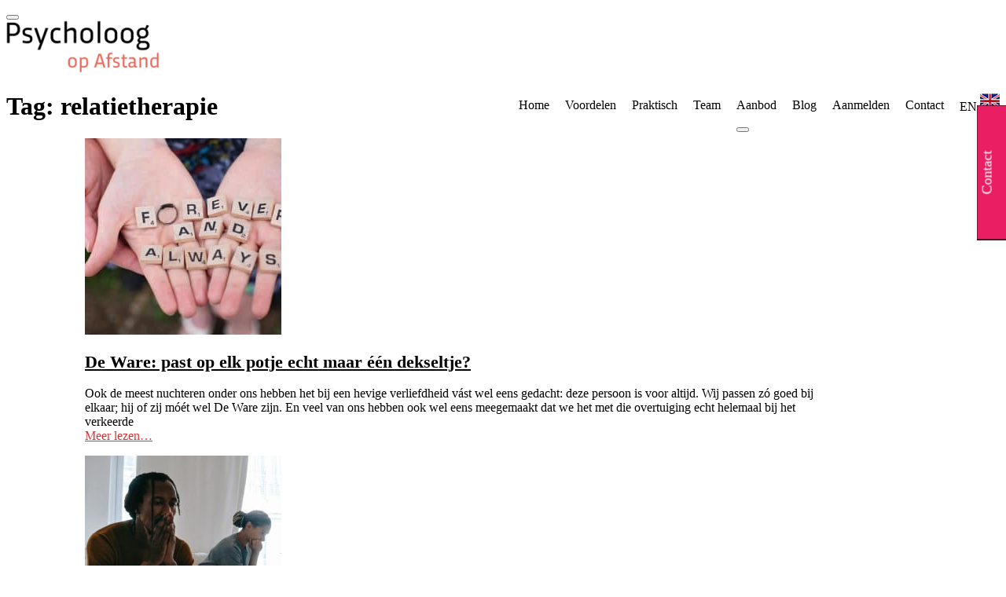

--- FILE ---
content_type: text/html; charset=UTF-8
request_url: https://www.psycholoogopafstand.nl/tag/relatietherapie/
body_size: 28998
content:
<!DOCTYPE html>

<html lang="en-US" prefix="og: https://ogp.me/ns#">

<head>


<meta charset="UTF-8">

<meta name="viewport" content="width=device-width, initial-scale=1">

<link rel="profile" href="http://gmpg.org/xfn/11">

<link rel="pingback" href="https://www.psycholoogopafstand.nl/xmlrpc.php">

	<style>img:is([sizes="auto" i], [sizes^="auto," i]) { contain-intrinsic-size: 3000px 1500px }</style>
	
<!-- Open Graph Meta Tags generated by Blog2Social 872 - https://www.blog2social.com -->
<meta property="og:title" content=""/>
<meta property="og:description" content=""/>
<meta property="og:url" content="/tag/relatietherapie/"/>
<meta property="og:image:alt" content="De Ware"/>
<meta property="og:image" content="https://usercontent.one/wp/www.psycholoogopafstand.nl/wp-content/uploads/2023/07/230702-De-Ware-01-scaled.jpg?media=1759397500"/>
<meta property="og:type" content="article"/>
<meta property="og:article:published_time" content="2023-07-03 10:17:15"/>
<meta property="og:article:modified_time" content="2025-12-01 14:27:27"/>
<meta property="og:article:tag" content="De Ware"/>
<meta property="og:article:tag" content="Liefde"/>
<meta property="og:article:tag" content="monogamie"/>
<meta property="og:article:tag" content="relatieproblemen"/>
<meta property="og:article:tag" content="relatietherapie"/>
<!-- Open Graph Meta Tags generated by Blog2Social 872 - https://www.blog2social.com -->

<!-- Twitter Card generated by Blog2Social 872 - https://www.blog2social.com -->
<meta name="twitter:card" content="summary">
<meta name="twitter:title" content=""/>
<meta name="twitter:description" content=""/>
<meta name="twitter:image" content="https://usercontent.one/wp/www.psycholoogopafstand.nl/wp-content/uploads/2023/07/230702-De-Ware-01-scaled.jpg?media=1759397500"/>
<meta name="twitter:image:alt" content="De Ware"/>
<!-- Twitter Card generated by Blog2Social 872 - https://www.blog2social.com -->

<!-- Search Engine Optimization by Rank Math PRO - https://rankmath.com/ -->
<title>relatietherapie Archieven -</title>
<link data-rocket-preload as="style" href="https://fonts.googleapis.com/css?family=Lato%3A300%2C400%2C700%2C400italic%7CMontserrat%3A700%7CHomemade%20Apple%7COpen%20Sans%3A400%2C300%2C300italic%2C400italic%2C600italic%2C600%2C700%2C700italic%2C800%2C800italic&#038;display=swap" rel="preload">
<link href="https://fonts.googleapis.com/css?family=Lato%3A300%2C400%2C700%2C400italic%7CMontserrat%3A700%7CHomemade%20Apple%7COpen%20Sans%3A400%2C300%2C300italic%2C400italic%2C600italic%2C600%2C700%2C700italic%2C800%2C800italic&#038;display=swap" media="print" onload="this.media=&#039;all&#039;" rel="stylesheet">
<noscript><link rel="stylesheet" href="https://fonts.googleapis.com/css?family=Lato%3A300%2C400%2C700%2C400italic%7CMontserrat%3A700%7CHomemade%20Apple%7COpen%20Sans%3A400%2C300%2C300italic%2C400italic%2C600italic%2C600%2C700%2C700italic%2C800%2C800italic&#038;display=swap"></noscript>
<meta name="description" content="De Erkende Online Psycholoog - Professionele hulp door erkend Gz-psychologen via internet. Psychologische hulp via Skype, Facetime, Whatsapp, chat en email."/>
<meta name="robots" content="index, follow, max-snippet:-1, max-video-preview:-1, max-image-preview:large"/>
<link rel="canonical" href="https://www.psycholoogopafstand.nl/tag/relatietherapie/" />
<meta property="og:locale" content="en_US" />
<meta property="og:type" content="article" />
<meta property="og:title" content="relatietherapie Archieven -" />
<meta property="og:description" content="De Erkende Online Psycholoog - Professionele hulp door erkend Gz-psychologen via internet. Psychologische hulp via Skype, Facetime, Whatsapp, chat en email." />
<meta property="og:url" content="https://www.psycholoogopafstand.nl/tag/relatietherapie/" />
<meta property="og:site_name" content="Psycholoog Op Afstand" />
<meta property="article:publisher" content="https://www.facebook.com/psycholoogopafstand/" />
<meta name="twitter:card" content="summary_large_image" />
<meta name="twitter:title" content="relatietherapie Archieven -" />
<meta name="twitter:description" content="De Erkende Online Psycholoog - Professionele hulp door erkend Gz-psychologen via internet. Psychologische hulp via Skype, Facetime, Whatsapp, chat en email." />
<meta name="twitter:site" content="@OnlineTherapie_" />
<meta name="twitter:label1" content="Posts" />
<meta name="twitter:data1" content="5" />
<script type="application/ld+json" class="rank-math-schema-pro">{"@context":"https://schema.org","@graph":[{"@type":"Organization","@id":"https://www.psycholoogopafstand.nl/#organization","name":"Psycholoog Op Afstand","url":"https://www.psycholoogopafstand.nl","sameAs":["https://www.facebook.com/psycholoogopafstand/","https://twitter.com/OnlineTherapie_","https://www.instagram.com/psycholoogopafstand.nl","https://www.linkedin.com/company/psycholoog-op-afstand/","https://nl.pinterest.com/psycholoogopafstand/","https://www.youtube.com/channel/UCHYx70h5qkI2meY1lVOsasg"],"email":"info@psycholoogopafstand.nl","logo":{"@type":"ImageObject","@id":"https://www.psycholoogopafstand.nl/#logo","url":"https://www.psycholoogopafstand.nl/wp-content/uploads/2022/05/cropped-cropped-online-psycholoog-op-afstand-2-300x88-klein-png.png","contentUrl":"https://www.psycholoogopafstand.nl/wp-content/uploads/2022/05/cropped-cropped-online-psycholoog-op-afstand-2-300x88-klein-png.png","caption":"Psycholoog Op Afstand","inLanguage":"en-US","width":"225","height":"66"},"description":"Online Therapie, Coaching en Relatietherapie via beveiligd beeldbellen. Persoonlijk en betrouwbaar met je eigen online psycholoog."},{"@type":"WebSite","@id":"https://www.psycholoogopafstand.nl/#website","url":"https://www.psycholoogopafstand.nl","name":"Psycholoog Op Afstand","alternateName":"Therapie Via Internet","publisher":{"@id":"https://www.psycholoogopafstand.nl/#organization"},"inLanguage":"en-US"},{"@type":"CollectionPage","@id":"https://www.psycholoogopafstand.nl/tag/relatietherapie/#webpage","url":"https://www.psycholoogopafstand.nl/tag/relatietherapie/","name":"relatietherapie Archieven -","isPartOf":{"@id":"https://www.psycholoogopafstand.nl/#website"},"inLanguage":"en-US"}]}</script>
<!-- /Rank Math WordPress SEO plugin -->

<link rel='dns-prefetch' href='//www.googletagmanager.com' />
<link rel='dns-prefetch' href='//cdnjs.cloudflare.com' />
<link rel='dns-prefetch' href='//fonts.googleapis.com' />
<link rel='dns-prefetch' href='//usercontent.one' />
<link href='https://fonts.gstatic.com' crossorigin rel='preconnect' />
<link href='//usercontent.one' rel='preconnect' />
<link rel="alternate" type="application/rss+xml" title=" &raquo; Feed" href="https://www.psycholoogopafstand.nl/feed/" />
<link rel="alternate" type="application/rss+xml" title=" &raquo; Comments Feed" href="https://www.psycholoogopafstand.nl/comments/feed/" />
<link rel="alternate" type="application/rss+xml" title=" &raquo; relatietherapie Tag Feed" href="https://www.psycholoogopafstand.nl/tag/relatietherapie/feed/" />
<style id='wp-emoji-styles-inline-css'>

	img.wp-smiley, img.emoji {
		display: inline !important;
		border: none !important;
		box-shadow: none !important;
		height: 1em !important;
		width: 1em !important;
		margin: 0 0.07em !important;
		vertical-align: -0.1em !important;
		background: none !important;
		padding: 0 !important;
	}
</style>
<link rel='stylesheet' id='wp-block-library-css' href='https://www.psycholoogopafstand.nl/wp-includes/css/dist/block-library/style.min.css?ver=6.8.3' media='all' />
<style id='classic-theme-styles-inline-css'>
/*! This file is auto-generated */
.wp-block-button__link{color:#fff;background-color:#32373c;border-radius:9999px;box-shadow:none;text-decoration:none;padding:calc(.667em + 2px) calc(1.333em + 2px);font-size:1.125em}.wp-block-file__button{background:#32373c;color:#fff;text-decoration:none}
</style>
<style id='global-styles-inline-css'>
:root{--wp--preset--aspect-ratio--square: 1;--wp--preset--aspect-ratio--4-3: 4/3;--wp--preset--aspect-ratio--3-4: 3/4;--wp--preset--aspect-ratio--3-2: 3/2;--wp--preset--aspect-ratio--2-3: 2/3;--wp--preset--aspect-ratio--16-9: 16/9;--wp--preset--aspect-ratio--9-16: 9/16;--wp--preset--color--black: #000000;--wp--preset--color--cyan-bluish-gray: #abb8c3;--wp--preset--color--white: #ffffff;--wp--preset--color--pale-pink: #f78da7;--wp--preset--color--vivid-red: #cf2e2e;--wp--preset--color--luminous-vivid-orange: #ff6900;--wp--preset--color--luminous-vivid-amber: #fcb900;--wp--preset--color--light-green-cyan: #7bdcb5;--wp--preset--color--vivid-green-cyan: #00d084;--wp--preset--color--pale-cyan-blue: #8ed1fc;--wp--preset--color--vivid-cyan-blue: #0693e3;--wp--preset--color--vivid-purple: #9b51e0;--wp--preset--gradient--vivid-cyan-blue-to-vivid-purple: linear-gradient(135deg,rgba(6,147,227,1) 0%,rgb(155,81,224) 100%);--wp--preset--gradient--light-green-cyan-to-vivid-green-cyan: linear-gradient(135deg,rgb(122,220,180) 0%,rgb(0,208,130) 100%);--wp--preset--gradient--luminous-vivid-amber-to-luminous-vivid-orange: linear-gradient(135deg,rgba(252,185,0,1) 0%,rgba(255,105,0,1) 100%);--wp--preset--gradient--luminous-vivid-orange-to-vivid-red: linear-gradient(135deg,rgba(255,105,0,1) 0%,rgb(207,46,46) 100%);--wp--preset--gradient--very-light-gray-to-cyan-bluish-gray: linear-gradient(135deg,rgb(238,238,238) 0%,rgb(169,184,195) 100%);--wp--preset--gradient--cool-to-warm-spectrum: linear-gradient(135deg,rgb(74,234,220) 0%,rgb(151,120,209) 20%,rgb(207,42,186) 40%,rgb(238,44,130) 60%,rgb(251,105,98) 80%,rgb(254,248,76) 100%);--wp--preset--gradient--blush-light-purple: linear-gradient(135deg,rgb(255,206,236) 0%,rgb(152,150,240) 100%);--wp--preset--gradient--blush-bordeaux: linear-gradient(135deg,rgb(254,205,165) 0%,rgb(254,45,45) 50%,rgb(107,0,62) 100%);--wp--preset--gradient--luminous-dusk: linear-gradient(135deg,rgb(255,203,112) 0%,rgb(199,81,192) 50%,rgb(65,88,208) 100%);--wp--preset--gradient--pale-ocean: linear-gradient(135deg,rgb(255,245,203) 0%,rgb(182,227,212) 50%,rgb(51,167,181) 100%);--wp--preset--gradient--electric-grass: linear-gradient(135deg,rgb(202,248,128) 0%,rgb(113,206,126) 100%);--wp--preset--gradient--midnight: linear-gradient(135deg,rgb(2,3,129) 0%,rgb(40,116,252) 100%);--wp--preset--font-size--small: 13px;--wp--preset--font-size--medium: 20px;--wp--preset--font-size--large: 36px;--wp--preset--font-size--x-large: 42px;--wp--preset--spacing--20: 0.44rem;--wp--preset--spacing--30: 0.67rem;--wp--preset--spacing--40: 1rem;--wp--preset--spacing--50: 1.5rem;--wp--preset--spacing--60: 2.25rem;--wp--preset--spacing--70: 3.38rem;--wp--preset--spacing--80: 5.06rem;--wp--preset--shadow--natural: 6px 6px 9px rgba(0, 0, 0, 0.2);--wp--preset--shadow--deep: 12px 12px 50px rgba(0, 0, 0, 0.4);--wp--preset--shadow--sharp: 6px 6px 0px rgba(0, 0, 0, 0.2);--wp--preset--shadow--outlined: 6px 6px 0px -3px rgba(255, 255, 255, 1), 6px 6px rgba(0, 0, 0, 1);--wp--preset--shadow--crisp: 6px 6px 0px rgba(0, 0, 0, 1);}:where(.is-layout-flex){gap: 0.5em;}:where(.is-layout-grid){gap: 0.5em;}body .is-layout-flex{display: flex;}.is-layout-flex{flex-wrap: wrap;align-items: center;}.is-layout-flex > :is(*, div){margin: 0;}body .is-layout-grid{display: grid;}.is-layout-grid > :is(*, div){margin: 0;}:where(.wp-block-columns.is-layout-flex){gap: 2em;}:where(.wp-block-columns.is-layout-grid){gap: 2em;}:where(.wp-block-post-template.is-layout-flex){gap: 1.25em;}:where(.wp-block-post-template.is-layout-grid){gap: 1.25em;}.has-black-color{color: var(--wp--preset--color--black) !important;}.has-cyan-bluish-gray-color{color: var(--wp--preset--color--cyan-bluish-gray) !important;}.has-white-color{color: var(--wp--preset--color--white) !important;}.has-pale-pink-color{color: var(--wp--preset--color--pale-pink) !important;}.has-vivid-red-color{color: var(--wp--preset--color--vivid-red) !important;}.has-luminous-vivid-orange-color{color: var(--wp--preset--color--luminous-vivid-orange) !important;}.has-luminous-vivid-amber-color{color: var(--wp--preset--color--luminous-vivid-amber) !important;}.has-light-green-cyan-color{color: var(--wp--preset--color--light-green-cyan) !important;}.has-vivid-green-cyan-color{color: var(--wp--preset--color--vivid-green-cyan) !important;}.has-pale-cyan-blue-color{color: var(--wp--preset--color--pale-cyan-blue) !important;}.has-vivid-cyan-blue-color{color: var(--wp--preset--color--vivid-cyan-blue) !important;}.has-vivid-purple-color{color: var(--wp--preset--color--vivid-purple) !important;}.has-black-background-color{background-color: var(--wp--preset--color--black) !important;}.has-cyan-bluish-gray-background-color{background-color: var(--wp--preset--color--cyan-bluish-gray) !important;}.has-white-background-color{background-color: var(--wp--preset--color--white) !important;}.has-pale-pink-background-color{background-color: var(--wp--preset--color--pale-pink) !important;}.has-vivid-red-background-color{background-color: var(--wp--preset--color--vivid-red) !important;}.has-luminous-vivid-orange-background-color{background-color: var(--wp--preset--color--luminous-vivid-orange) !important;}.has-luminous-vivid-amber-background-color{background-color: var(--wp--preset--color--luminous-vivid-amber) !important;}.has-light-green-cyan-background-color{background-color: var(--wp--preset--color--light-green-cyan) !important;}.has-vivid-green-cyan-background-color{background-color: var(--wp--preset--color--vivid-green-cyan) !important;}.has-pale-cyan-blue-background-color{background-color: var(--wp--preset--color--pale-cyan-blue) !important;}.has-vivid-cyan-blue-background-color{background-color: var(--wp--preset--color--vivid-cyan-blue) !important;}.has-vivid-purple-background-color{background-color: var(--wp--preset--color--vivid-purple) !important;}.has-black-border-color{border-color: var(--wp--preset--color--black) !important;}.has-cyan-bluish-gray-border-color{border-color: var(--wp--preset--color--cyan-bluish-gray) !important;}.has-white-border-color{border-color: var(--wp--preset--color--white) !important;}.has-pale-pink-border-color{border-color: var(--wp--preset--color--pale-pink) !important;}.has-vivid-red-border-color{border-color: var(--wp--preset--color--vivid-red) !important;}.has-luminous-vivid-orange-border-color{border-color: var(--wp--preset--color--luminous-vivid-orange) !important;}.has-luminous-vivid-amber-border-color{border-color: var(--wp--preset--color--luminous-vivid-amber) !important;}.has-light-green-cyan-border-color{border-color: var(--wp--preset--color--light-green-cyan) !important;}.has-vivid-green-cyan-border-color{border-color: var(--wp--preset--color--vivid-green-cyan) !important;}.has-pale-cyan-blue-border-color{border-color: var(--wp--preset--color--pale-cyan-blue) !important;}.has-vivid-cyan-blue-border-color{border-color: var(--wp--preset--color--vivid-cyan-blue) !important;}.has-vivid-purple-border-color{border-color: var(--wp--preset--color--vivid-purple) !important;}.has-vivid-cyan-blue-to-vivid-purple-gradient-background{background: var(--wp--preset--gradient--vivid-cyan-blue-to-vivid-purple) !important;}.has-light-green-cyan-to-vivid-green-cyan-gradient-background{background: var(--wp--preset--gradient--light-green-cyan-to-vivid-green-cyan) !important;}.has-luminous-vivid-amber-to-luminous-vivid-orange-gradient-background{background: var(--wp--preset--gradient--luminous-vivid-amber-to-luminous-vivid-orange) !important;}.has-luminous-vivid-orange-to-vivid-red-gradient-background{background: var(--wp--preset--gradient--luminous-vivid-orange-to-vivid-red) !important;}.has-very-light-gray-to-cyan-bluish-gray-gradient-background{background: var(--wp--preset--gradient--very-light-gray-to-cyan-bluish-gray) !important;}.has-cool-to-warm-spectrum-gradient-background{background: var(--wp--preset--gradient--cool-to-warm-spectrum) !important;}.has-blush-light-purple-gradient-background{background: var(--wp--preset--gradient--blush-light-purple) !important;}.has-blush-bordeaux-gradient-background{background: var(--wp--preset--gradient--blush-bordeaux) !important;}.has-luminous-dusk-gradient-background{background: var(--wp--preset--gradient--luminous-dusk) !important;}.has-pale-ocean-gradient-background{background: var(--wp--preset--gradient--pale-ocean) !important;}.has-electric-grass-gradient-background{background: var(--wp--preset--gradient--electric-grass) !important;}.has-midnight-gradient-background{background: var(--wp--preset--gradient--midnight) !important;}.has-small-font-size{font-size: var(--wp--preset--font-size--small) !important;}.has-medium-font-size{font-size: var(--wp--preset--font-size--medium) !important;}.has-large-font-size{font-size: var(--wp--preset--font-size--large) !important;}.has-x-large-font-size{font-size: var(--wp--preset--font-size--x-large) !important;}
:where(.wp-block-post-template.is-layout-flex){gap: 1.25em;}:where(.wp-block-post-template.is-layout-grid){gap: 1.25em;}
:where(.wp-block-columns.is-layout-flex){gap: 2em;}:where(.wp-block-columns.is-layout-grid){gap: 2em;}
:root :where(.wp-block-pullquote){font-size: 1.5em;line-height: 1.6;}
</style>
<link data-minify="1" rel='stylesheet' id='collapscore-css-css' href='https://usercontent.one/wp/www.psycholoogopafstand.nl/wp-content/cache/min/1/wp-content/plugins/jquery-collapse-o-matic/css/core_style.css?ver=1764346465' media='all' />
<link data-minify="1" rel='stylesheet' id='collapseomatic-css-css' href='https://usercontent.one/wp/www.psycholoogopafstand.nl/wp-content/cache/background-css/1/usercontent.one/wp/www.psycholoogopafstand.nl/wp-content/cache/min/1/wp-content/plugins/jquery-collapse-o-matic/css/light_style.css?ver=1764346465&wpr_t=1765663572' media='all' />
<link data-minify="1" rel='stylesheet' id='dashicons-css' href='https://www.psycholoogopafstand.nl/wp-content/cache/min/1/wp-includes/css/dashicons.min.css?ver=1764346465' media='all' />
<link data-minify="1" rel='stylesheet' id='to-top-css' href='https://usercontent.one/wp/www.psycholoogopafstand.nl/wp-content/cache/min/1/wp-content/plugins/to-top/public/css/to-top-public.css?ver=1764346465' media='all' />
<link data-minify="1" rel='stylesheet' id='wpsw_social-icons-css' href='https://usercontent.one/wp/www.psycholoogopafstand.nl/wp-content/cache/min/1/wp-content/plugins/wp-social-widget/assets/css/social-icons.css?ver=1764346465' media='all' />
<link data-minify="1" rel='stylesheet' id='wpsw_social-css-css' href='https://usercontent.one/wp/www.psycholoogopafstand.nl/wp-content/cache/min/1/wp-content/plugins/wp-social-widget/assets/css/social-style.css?ver=1764346465' media='all' />
<link data-minify="1" rel='stylesheet' id='contact-form-7-css' href='https://usercontent.one/wp/www.psycholoogopafstand.nl/wp-content/cache/min/1/wp-content/plugins/contact-form-7/includes/css/styles.css?ver=1764346465' media='all' />
<link data-minify="1" rel='stylesheet' id='wpcf7-redirect-script-frontend-css' href='https://usercontent.one/wp/www.psycholoogopafstand.nl/wp-content/cache/min/1/wp-content/plugins/wpcf7-redirect/build/assets/frontend-script.css?ver=1764346465' media='all' />


<link rel='stylesheet' id='zerif_bootstrap_style-css' href='https://usercontent.one/wp/www.psycholoogopafstand.nl/wp-content/themes/zerif-pro/css/bootstrap.min.css?ver=2.2.1&media=1759397500' media='all' />
<link data-minify="1" rel='stylesheet' id='zerif_font-awesome_style-css' href='https://usercontent.one/wp/www.psycholoogopafstand.nl/wp-content/cache/min/1/wp-content/themes/zerif-pro/assets/css/font-awesome.min.css?ver=1764346465' media='all' />
<link rel='stylesheet' id='zerif_style-css' href='https://usercontent.one/wp/www.psycholoogopafstand.nl/wp-content/themes/zerif-lite-child/style.css?ver=2.2.1&media=1759397500' media='all' />
<style id='zerif_style-inline-css'>
.zerif-top-bar, .zerif-top-bar .widget.widget_shopping_cart .cart_list {
			background-color: #363537
		}
		.zerif-top-bar .widget .label-floating input[type=search]:-webkit-autofill {
			-webkit-box-shadow: inset 0 0 0px 9999px #363537
		}.zerif-top-bar, .zerif-top-bar .widget .label-floating input[type=search], .zerif-top-bar .widget.widget_search form.form-group:before, .zerif-top-bar .widget.widget_product_search form.form-group:before, .zerif-top-bar .widget.widget_shopping_cart:before {
			color: #ffffff
		} 
		.zerif-top-bar .widget .label-floating input[type=search]{
			-webkit-text-fill-color:#ffffff !important 
		}.zerif-top-bar a, .zerif-top-bar .top-bar-nav li a {
			color: #ffffff
		}.zerif-top-bar a:hover, .zerif-top-bar .top-bar-nav li a:hover {
			color: #eeeeee
		}

		.navbar-inverse .navbar-nav > li > a,
		.nav.navbar-inverse .nav.navbar-nav ul.sub-menu li a,
		.navbar.navbar-inverse .primary-menu a, 
		.navbar.navbar-inverse .primary-menu > li > a, 
		.nav.navbar-inverse .primary-menu ul.sub-menu li a {
			color:#dd3333;
		}
		.navbar-inverse .navbar-nav > li.current-menu-item > a:not(.page-anchor),
		.navbar.navbar-inverse .nav.navbar-nav>li.current>a,
		.navbar.navbar-inverse .nav.navbar-nav a:hover, 
		.navbar.navbar-inverse .nav.navbar-nav > li > a:hover, 
		.nav.navbar-inverse .nav.navbar-nav ul.sub-menu li a:hover,
		.navbar.navbar-inverse .primary-menu a:hover, 
		.navbar.navbar-inverse .primary-menu > li > a:hover, 
		.nav.navbar-inverse .primary-menu ul.sub-menu li a:hover {
			color:#e88171;
		}
		.screen-reader-text {
			clip: rect(1px, 1px, 1px, 1px);
			height: 1px;
			overflow: hidden;
			position: absolute !important;
			width: 1px;
		}


		.primary-menu nav{
			float:right;
		}
		.primary-menu ul{
			list-style:none;
			margin:0;
		}

		.primary-menu ul li {
			display: inline-block;
			position: relative;
			margin-right: 20px;
			margin-top: 20px;
			float: left;
		}

		.primary-menu ul li:last-child{
			margin-right:0;
		}

		.primary-menu ul li:hover > a, .primary-menu ul li a:focus {
			color: #e96656;
		}

		.primary-menu ul li a {
			text-decoration:none;
			display: block;
			color: #404040;;
			line-height: 35px;
		}

		.primary-menu ul li:hover > .sub-menu {
			left: 0;
			margin: 0;
		}

		.primary-menu ul ul li:hover > .sub-menu {
			left: 200px;
			top: 0;
		}

		.sub-menu{
			position: absolute;
			left: -9999px;
			top: 100%;
			background: #fff;
			width: 200px;
			box-shadow: 3px 3px 2px rgba(50, 50, 50, 0.08);
			z-index: 9999;
		}

		.primary-menu ul.sub-menu li{
			display:block;
			width: 100%;
			float: none;
			position: relative;
			list-style: none;
			padding: 10px;
			margin:0;
		}

		.primary-menu ul.sub-menu li a{
			display: block;
			line-height: initial;
		}



		.primary-menu .menu li.acc-focus > .sub-menu {
			left: 0;
			margin: 0;
		}

		@media (min-width: 768px){
			.primary-menu .menu ul li.acc-focus > .sub-menu {
				left: 200px;
				top: 0;
			}

			.children li.acc-focus .children{
				left: 200px;
				top: 0;
			}
		}

		.acc-focus > .children{
			left: 0;
			margin: 0;
		}

		.skip-link {
			display: inline-block;
			position: absolute;
			top: 1em;
			left: 0.5em;
			overflow: hidden;
			width: 1px;
			height: 1px;
			clip: rect(0, 0, 0, 0);
		}

		.skip-link:focus {
			width: auto;
			height: auto;
			clip: auto;
			z-index: 9999;
			padding: 10px;
			border: 1px solid;
			background-color:#EFEFEF;
			color:#176BA1;
			text-decoration:none;
			font-weight:bold;
		}

		@media (min-width: 768px){
			.primary-menu{
				display:block!important;
			}
		}
		@media (max-width: 767px) {
			.primary-menu{
				display:none;
			}

			.primary-menu ul li {
				width:100%;
				border-bottom: 1px solid #EDEDED;
				position: relative;
				margin: 8px 0 0 0;
				padding: 0 0 8px 0;
			}
			.navbar.navbar-inverse .primary-menu ul.sub-menu li a {
				width: 100%;
				float: left;
				padding: 8px 25px 8px 0;
			}

			.primary-menu nav {
				float:none;
				padding-right: 15px;
				padding-left: 15px;
			}

			.sub-menu {
				position: relative;
				display: none;
				width: 100%;
				box-shadow:none;
				z-index: initial;
				right:0;
			}

			.primary-menu ul.sub-menu li:last-child{
				border-bottom:none;
			}

			.dropdown-toggle:focus{
				background-color:#D44141;`
			}
		}
		
</style>
<!--[if lt IE 9]>
<link rel='stylesheet' id='zerif_ie_style-css' href='https://usercontent.one/wp/www.psycholoogopafstand.nl/wp-content/themes/zerif-pro/css/ie.css?ver=2.2.1&media=1759397500' media='all' />
<![endif]-->
<link data-minify="1" rel='stylesheet' id='parent-style-css' href='https://usercontent.one/wp/www.psycholoogopafstand.nl/wp-content/cache/background-css/1/usercontent.one/wp/www.psycholoogopafstand.nl/wp-content/cache/min/1/wp-content/themes/zerif-pro/style.css?ver=1764346465&wpr_t=1765663572' media='all' />
<link rel='stylesheet' id='child-style-css' href='https://usercontent.one/wp/www.psycholoogopafstand.nl/wp-content/themes/zerif-lite-child/style.css?ver=6.8.3&media=1759397500' media='all' />
<link rel='stylesheet' id='__EPYT__style-css' href='https://usercontent.one/wp/www.psycholoogopafstand.nl/wp-content/plugins/youtube-embed-plus/styles/ytprefs.min.css?ver=14.2.3.2&media=1759397500' media='all' />
<style id='__EPYT__style-inline-css'>

                .epyt-gallery-thumb {
                        width: 33.333%;
                }
                
</style>
<style id='rocket-lazyload-inline-css'>
.rll-youtube-player{position:relative;padding-bottom:56.23%;height:0;overflow:hidden;max-width:100%;}.rll-youtube-player:focus-within{outline: 2px solid currentColor;outline-offset: 5px;}.rll-youtube-player iframe{position:absolute;top:0;left:0;width:100%;height:100%;z-index:100;background:0 0}.rll-youtube-player img{bottom:0;display:block;left:0;margin:auto;max-width:100%;width:100%;position:absolute;right:0;top:0;border:none;height:auto;-webkit-transition:.4s all;-moz-transition:.4s all;transition:.4s all}.rll-youtube-player img:hover{-webkit-filter:brightness(75%)}.rll-youtube-player .play{height:100%;width:100%;left:0;top:0;position:absolute;background:var(--wpr-bg-9e23dd9a-844d-4dff-9910-3e12b2c1322a) no-repeat center;background-color: transparent !important;cursor:pointer;border:none;}
</style>
<script src="https://www.psycholoogopafstand.nl/wp-includes/js/jquery/jquery.min.js?ver=3.7.1" id="jquery-core-js"></script>
<script src="https://www.psycholoogopafstand.nl/wp-includes/js/jquery/jquery-migrate.min.js?ver=3.4.1" id="jquery-migrate-js"></script>
<script data-minify="1" src="https://usercontent.one/wp/www.psycholoogopafstand.nl/wp-content/cache/min/1/wp-content/plugins/handl-utm-grabber/js/js.cookie.js?ver=1764346465" id="js.cookie-js"></script>
<script id="handl-utm-grabber-js-extra">
var handl_utm = [];
</script>
<script data-minify="1" src="https://usercontent.one/wp/www.psycholoogopafstand.nl/wp-content/cache/min/1/wp-content/plugins/handl-utm-grabber/js/handl-utm-grabber.js?ver=1764346465" id="handl-utm-grabber-js"></script>
<script id="uet-tag-script-js-extra">
var uet_tag_data = {"uet_tag_id":"343148231","enableAutoSpaTracking":"false"};
</script>
<script data-minify="1" src="https://usercontent.one/wp/www.psycholoogopafstand.nl/wp-content/cache/min/1/wp-content/plugins/microsoft-advertising-universal-event-tracking-uet/js/uet-tag.js?ver=1764346465" id="uet-tag-script-js"></script>
<script id="to-top-js-extra">
var to_top_options = {"scroll_offset":"100","icon_opacity":"50","style":"icon","icon_type":"dashicons-arrow-up-alt2","icon_color":"#ffffff","icon_bg_color":"#000000","icon_size":"32","border_radius":"5","image":"https:\/\/www.psycholoogopafstand.nl\/wp-content\/plugins\/to-top\/admin\/images\/default.png","image_width":"65","image_alt":"","location":"bottom-right","margin_x":"20","margin_y":"20","show_on_admin":"1","enable_autohide":"0","autohide_time":"2","enable_hide_small_device":"0","small_device_max_width":"640","reset":"0"};
</script>
<script data-minify="1" async src="https://usercontent.one/wp/www.psycholoogopafstand.nl/wp-content/cache/min/1/wp-content/plugins/to-top/public/js/to-top-public.js?ver=1764346465" id="to-top-js"></script>

<!-- Google tag (gtag.js) snippet added by Site Kit -->
<!-- Google Analytics snippet added by Site Kit -->
<script src="https://www.googletagmanager.com/gtag/js?id=G-137HKPCEMZ" id="google_gtagjs-js" async></script>
<script id="google_gtagjs-js-after">
window.dataLayer = window.dataLayer || [];function gtag(){dataLayer.push(arguments);}
gtag("set","linker",{"domains":["www.psycholoogopafstand.nl"]});
gtag("js", new Date());
gtag("set", "developer_id.dZTNiMT", true);
gtag("config", "G-137HKPCEMZ");
 window._googlesitekit = window._googlesitekit || {}; window._googlesitekit.throttledEvents = []; window._googlesitekit.gtagEvent = (name, data) => { var key = JSON.stringify( { name, data } ); if ( !! window._googlesitekit.throttledEvents[ key ] ) { return; } window._googlesitekit.throttledEvents[ key ] = true; setTimeout( () => { delete window._googlesitekit.throttledEvents[ key ]; }, 5 ); gtag( "event", name, { ...data, event_source: "site-kit" } ); };
</script>
<script id="__ytprefs__-js-extra">
var _EPYT_ = {"ajaxurl":"https:\/\/www.psycholoogopafstand.nl\/wp-admin\/admin-ajax.php","security":"179767eb35","gallery_scrolloffset":"20","eppathtoscripts":"https:\/\/www.psycholoogopafstand.nl\/wp-content\/plugins\/youtube-embed-plus\/scripts\/","eppath":"https:\/\/www.psycholoogopafstand.nl\/wp-content\/plugins\/youtube-embed-plus\/","epresponsiveselector":"[\"iframe.__youtube_prefs__\",\"iframe[src*='youtube.com']\",\"iframe[src*='youtube-nocookie.com']\",\"iframe[data-ep-src*='youtube.com']\",\"iframe[data-ep-src*='youtube-nocookie.com']\",\"iframe[data-ep-gallerysrc*='youtube.com']\"]","epdovol":"1","version":"14.2.3.2","evselector":"iframe.__youtube_prefs__[src], iframe[src*=\"youtube.com\/embed\/\"], iframe[src*=\"youtube-nocookie.com\/embed\/\"]","ajax_compat":"","maxres_facade":"eager","ytapi_load":"light","pause_others":"","stopMobileBuffer":"1","facade_mode":"","not_live_on_channel":""};
</script>
<script src="https://usercontent.one/wp/www.psycholoogopafstand.nl/wp-content/plugins/youtube-embed-plus/scripts/ytprefs.min.js?ver=14.2.3.2&media=1759397500" id="__ytprefs__-js"></script>
<script data-minify="1" src="https://usercontent.one/wp/www.psycholoogopafstand.nl/wp-content/cache/min/1/ajax/libs/jquery-easing/1.4.1/jquery.easing.min.js?ver=1764346466" id="jquery-easing-js"></script>
<link rel="https://api.w.org/" href="https://www.psycholoogopafstand.nl/wp-json/" /><link rel="alternate" title="JSON" type="application/json" href="https://www.psycholoogopafstand.nl/wp-json/wp/v2/tags/1516" /><link rel="EditURI" type="application/rsd+xml" title="RSD" href="https://www.psycholoogopafstand.nl/xmlrpc.php?rsd" />
<meta name="generator" content="WordPress 6.8.3" />
<meta name="generator" content="Site Kit by Google 1.167.0" /><!--1 mei 2025, dit is MS Ads UET-tag. Was ineens (sinds maart 2025) ermee gestopt en de plugin van MS lijkt niet te werken. Weer uitgezet (2mei2025) want plugin is wwlk voldoende 
<script>
  (function(w,d,t,r,u){
    var f,n,i;
    w[u]=w[u]||[],
    f=function(){
      var o={ti:"343148231"};  // ← jouw unieke UET ID
      o.q=w[u],
      w[u]=new UET(o),
      w[u].push("pageLoad")
    },
    n=d.createElement(t),n.src="https://bat.bing.com/bat.js",n.async=1,
    n.onload=n.onreadystatechange=function(){
      var s=this.readyState;
      s && s!=="loaded" && s!=="complete" || (f(),n.onload=n.onreadystatechange=null)
    },
    i=d.getElementsByTagName(t)[0],
    i.parentNode.insertBefore(n,i)
  })(window,document,"script","https://bat.bing.com/bat.js","uetq");
</script>


-->

<style>[class*=" icon-oc-"],[class^=icon-oc-]{speak:none;font-style:normal;font-weight:400;font-variant:normal;text-transform:none;line-height:1;-webkit-font-smoothing:antialiased;-moz-osx-font-smoothing:grayscale}.icon-oc-one-com-white-32px-fill:before{content:"901"}.icon-oc-one-com:before{content:"900"}#one-com-icon,.toplevel_page_onecom-wp .wp-menu-image{speak:none;display:flex;align-items:center;justify-content:center;text-transform:none;line-height:1;-webkit-font-smoothing:antialiased;-moz-osx-font-smoothing:grayscale}.onecom-wp-admin-bar-item>a,.toplevel_page_onecom-wp>.wp-menu-name{font-size:16px;font-weight:400;line-height:1}.toplevel_page_onecom-wp>.wp-menu-name img{width:69px;height:9px;}.wp-submenu-wrap.wp-submenu>.wp-submenu-head>img{width:88px;height:auto}.onecom-wp-admin-bar-item>a img{height:7px!important}.onecom-wp-admin-bar-item>a img,.toplevel_page_onecom-wp>.wp-menu-name img{opacity:.8}.onecom-wp-admin-bar-item.hover>a img,.toplevel_page_onecom-wp.wp-has-current-submenu>.wp-menu-name img,li.opensub>a.toplevel_page_onecom-wp>.wp-menu-name img{opacity:1}#one-com-icon:before,.onecom-wp-admin-bar-item>a:before,.toplevel_page_onecom-wp>.wp-menu-image:before{content:'';position:static!important;background-color:rgba(240,245,250,.4);border-radius:102px;width:18px;height:18px;padding:0!important}.onecom-wp-admin-bar-item>a:before{width:14px;height:14px}.onecom-wp-admin-bar-item.hover>a:before,.toplevel_page_onecom-wp.opensub>a>.wp-menu-image:before,.toplevel_page_onecom-wp.wp-has-current-submenu>.wp-menu-image:before{background-color:#76b82a}.onecom-wp-admin-bar-item>a{display:inline-flex!important;align-items:center;justify-content:center}#one-com-logo-wrapper{font-size:4em}#one-com-icon{vertical-align:middle}.imagify-welcome{display:none !important;}</style><style>/* CSS added by WP Meta and Date Remover*/.entry-meta {display:none !important;}
	.home .entry-meta { display: none; }
	.entry-footer {display:none !important;}
	.home .entry-footer { display: none; }</style><style>	.site-content { background: #ffffff } .navbar, .navbar-inverse .navbar-nav ul.sub-menu { background: #ffffff; }	.entry-title, .entry-title a, .widget-title, .widget-title a, .page-header .page-title, .comments-title, h1.page-title { color: #000000 !important}	.widget .widget-title:before, .entry-title:before, .page-header .page-title:before, .entry-title:after, ul.nav > li.current_page_item > a:before, .nav > li.current-menu-item > a:before, h1.page-title:before, .navbar.navbar-inverse .primary-menu ul li.current-menu-item > a:before, ul.nav > li > a.nav-active:before, .navbar.navbar-inverse .primary-menu ul > li.current > a:before { background: #e96656 !important; }	body, button, input, select, textarea, .widget p, .widget .textwidget, .woocommerce .product h3, h2.woocommerce-loop-product__title, .woocommerce .product span.amount, .woocommerce-page .woocommerce .product-name a { color: #000000 }	.widget li a, .widget a, article .entry-meta a, article .entry-content a, .entry-footer a, .site-content a { color: #dd3333; }	.widget li a:hover, .widget a:hover, article .entry-meta a:hover, article .entry-content a:hover , .entry-footer a:hover, .site-content a:hover { color: #e88171 }	.header-content-wrap { background: rgba(0,0,0,0.5)}	.big-title-container .intro-text { color: #fff}	.big-title-container .red-btn { background: #e96656}	.big-title-container .red-btn:hover { background: #cb4332}	.big-title-container .buttons .red-btn { color: #fff !important }	.big-title-container .green-btn { background: #20aa73}	.big-title-container .green-btn:hover { background: #069059}	.big-title-container .buttons .green-btn { color: #fff !important }	.big-title-container .red-btn:hover { color: #fff !important }	.big-title-container .green-btn:hover { color: #fff !important }	.focus { background: rgba(255, 255, 255, 1) }	.focus .section-header h2{ color: #404040 }	.focus .section-header h6{ color: #404040 }	.focus .focus-box h5{ color: #404040 }	.focus .focus-box p{ color: #404040 }	#focus div.box-circle:nth-child(4n+1) .focus-box .service-icon:hover { border: 10px solid #e96656 }	#focus div.box-circle:nth-child(4n+1) .focus-box .red-border-bottom:before{ background: #e96656 }	#focus div.box-circle:nth-child(4n+2) .focus-box .service-icon:hover { border: 10px solid #34d293 }	#focus div.box-circle:nth-child(4n+2) .focus-box .red-border-bottom:before { background: #34d293 }	#focus div.box-circle:nth-child(4n+3) .focus-box .service-icon:hover { border: 10px solid #3ab0e2 }	#focus div.box-circle:nth-child(4n+3) .focus-box .red-border-bottom:before { background: #3ab0e2 }	#focus div.box-circle:nth-child(4n+4) .focus-box .service-icon:hover { border: 10px solid #f7d861 }	#focus div.box-circle:nth-child(4n+4) .focus-box .red-border-bottom:before { background: #f7d861 }	.works { background: rgba(255, 255, 255, 1) }	.works .section-header h2 { color: #404040 }	.works .section-header h6 { color: #404040 }	.works .white-text { color: #fff }.works .red-border-bottom:before { background: #e96656 !important; }	.about-us, .about-us .our-clients .section-footer-title { background: #ffffff }	.about-us { color: #000000 }	.about-us p{ color: #000000 }	.about-us .section-header h2, .about-us .section-header h6 { color: #000000 }.about-us	.skills input { color: #000000 !important; }.about-us .our-clients .section-footer-title { color: #000000 !important; }	.our-team { background: rgba(255, 255, 255, 1) }	.our-team .section-header h2, .our-team .member-details h5, .our-team .member-details h5 a, .our-team .section-header h6, .our-team .member-details .position { color: #404040 }	.our-team .team-member:hover .details { color: #fff }	.our-team .team-member .social-icons ul li a:hover { color: #e96656 }	.our-team .team-member .social-icons ul li a { color: #808080 }.team-member:hover .details { background: #333 !important; }	.our-team .row > span:nth-child(4n+1) .red-border-bottom:before { background: #e96656 }	.our-team .row > span:nth-child(4n+2) .red-border-bottom:before { background: #34d293 }	.our-team .row > span:nth-child(4n+3) .red-border-bottom:before { background: #3ab0e2 }	.our-team .row > span:nth-child(4n+4) .red-border-bottom:before { background: #f7d861 }	.testimonial { background: rgba(219, 191, 86, 1) }	.testimonial .section-header h2, .testimonial .section-header h6 { color: #fff }	.testimonial .feedback-box .message { color: #909090 }	.testimonial .feedback-box .client-info .client-name { color: #909090 }	.testimonial .feedback-box .quote { color: #e96656 }	#client-feedbacks .feedback-box { background: #FFFFFF; }	.separator-one { background: rgba(52,210,147,0.8) }	.separator-one h3 { color: #fff !important; }	.separator-one .green-btn { background: #20aa73 }	.separator-one .green-btn:hover { background: #14a168 }	.separator-one .green-btn { color: #fff !important; }	.separator-one .green-btn:hover { color: #fff !important; }	.purchase-now { background: rgba(233,102,86,0.8) }	.purchase-now h3 { color: #fff }	.purchase-now .red-btn { background: #db5a4a !important }	.purchase-now .red-btn:hover { background: #bf3928 !important }	.purchase-now .red-btn { color: #fff !important; }	.purchase-now .red-btn:hover { color: #fff !important; }	.contact-us { background: rgba(0,0,0,0.5) }	.contact-us form.wpcf7-form p label, .contact-us form.wpcf7-form .wpcf7-list-item-label, .contact-us .section-header h2, .contact-us .section-header h6 { color: #ffffff }	.contact-us button { background: #e96656 }	.contact-us button:hover { background: #cb4332 !important; box-shadow: none; }	.contact-us button, .pirate_forms .pirate-forms-submit-button { color: #fff !important; }	.contact-us button:hover, .pirate_forms .pirate-forms-submit-button:hover { color: #fff !important; }	.packages .section-header h2, .packages .section-header h6 { color: #fff}	.packages .package-header h5,.best-value .package-header h4,.best-value .package-header .meta-text { color: #ffffff}	.packages .package ul li, .packages .price .price-meta { color: #808080}	.packages .package .custom-button { color: #fff !important; }	.packages .dark-bg { background: #404040; }	.packages .price h4 { color: #fff; }	.packages { background: #dd3333 }	#latestnews { background: rgba(255, 255, 255, 1) }	#latestnews .section-header h2 { color: #404040 }	#latestnews .section-header h6 { color: #808080 }	#latestnews #carousel-homepage-latestnews .carousel-inner .item .latestnews-title a { color: #404040}	#latestnews #carousel-homepage-latestnews .item .latestnews-box:nth-child(4n+1) .latestnews-title a:before { background: #e96656}	#latestnews #carousel-homepage-latestnews .item .latestnews-box:nth-child(4n+2) .latestnews-title a:before { background: #34d293}	#latestnews #carousel-homepage-latestnews .item .latestnews-box:nth-child(4n+3) .latestnews-title a:before { background: #3ab0e2}	#latestnews #carousel-homepage-latestnews .item .latestnews-box:nth-child(4n+4) .latestnews-title a:before { background: #f7d861}	#latestnews .latesnews-content p, .latesnews-content { color: #909090} section#subscribe { background: #000000 !important; } section#subscribe h3, .newsletter .sub-heading, .newsletter label { color: #fff !important; } section#subscribe input[type="submit"] { color: #fff !important; } section#subscribe input[type="submit"] { background: #e96656 !important; } section#subscribe input[type="submit"]:hover { background: #cb4332 !important; }	#footer { background: #272727 }	.copyright { background: #171717 }	#footer .company-details, #footer .company-details a, #footer .footer-widget p, #footer .footer-widget a { color: #939393 !important; }	#footer .social li a { color: #939393 }	#footer .social li a:hover { color: #e96656 }	#footer .company-details a:hover, #footer .footer-widget a:hover { color: #e96656 !important; }	#footer .footer-widget h1 { color: #fff !important; }	#footer .footer-widget h1:before { background: #e96656 !important; }	.comment-form #submit, .comment-reply-link,.woocommerce .add_to_cart_button, .woocommerce .checkout-button, .woocommerce .single_add_to_cart_button, .woocommerce #place_order, .edd-submit.button, .page button, .post button, .woocommerce-page .woocommerce input[type="submit"], .woocommerce-page #content input.button, .woocommerce input.button.alt, .woocommerce-page #content input.button.alt, .woocommerce-page input.button.alt, .woocommerce-page .products a.button { background-color: #e91e63 !important; }	.comment-form #submit:hover, .comment-reply-link:hover, .woocommerce .add_to_cart_button:hover, .woocommerce .checkout-button:hover, .woocommerce  .single_add_to_cart_button:hover, .woocommerce #place_order:hover, .edd-submit.button:hover, .page button:hover, .post button:hover, .woocommerce-page .woocommerce input[type="submit"]:hover, .woocommerce-page #content input.button:hover, .woocommerce input.button.alt:hover, .woocommerce-page #content input.button.alt:hover, .woocommerce-page input.button.alt:hover, .woocommerce-page .products a.button:hover { background-color: #cb4332 !important; box-shadow: none; }	.comment-form #submit, .comment-reply-link, .woocommerce .add_to_cart_button, .woocommerce .checkout-button, .woocommerce .single_add_to_cart_button, .woocommerce #place_order, .edd-submit.button span, .page button, .post button, .woocommerce-page .woocommerce input[type="submit"], .woocommerce-page #content input.button, .woocommerce input.button.alt, .woocommerce-page #content input.button.alt, .woocommerce-page input.button.alt, .woocommerce .button { color: #fff !important }</style>
<!-- Meta Pixel Code -->
<script type='text/javascript'>
!function(f,b,e,v,n,t,s){if(f.fbq)return;n=f.fbq=function(){n.callMethod?
n.callMethod.apply(n,arguments):n.queue.push(arguments)};if(!f._fbq)f._fbq=n;
n.push=n;n.loaded=!0;n.version='2.0';n.queue=[];t=b.createElement(e);t.async=!0;
t.src=v;s=b.getElementsByTagName(e)[0];s.parentNode.insertBefore(t,s)}(window,
document,'script','https://connect.facebook.net/en_US/fbevents.js');
</script>
<!-- End Meta Pixel Code -->
<script type='text/javascript'>var url = window.location.origin + '?ob=open-bridge';
            fbq('set', 'openbridge', '197816461646713', url);
fbq('init', '197816461646713', {}, {
    "agent": "wordpress-6.8.3-4.1.5"
})</script><script type='text/javascript'>
    fbq('track', 'PageView', []);
  </script><style id="custom-background-css">
body.custom-background { background-image: var(--wpr-bg-75ca64f6-0c61-4410-8403-6de7a06ea440); background-position: center center; background-size: cover; background-repeat: no-repeat; background-attachment: fixed; }
</style>
	<link rel="icon" href="https://usercontent.one/wp/www.psycholoogopafstand.nl/wp-content/uploads/2020/01/cropped-online-psycholoog-op-afstand-favicon-32x32.gif?media=1759397500" sizes="32x32" />
<link rel="icon" href="https://usercontent.one/wp/www.psycholoogopafstand.nl/wp-content/uploads/2020/01/cropped-online-psycholoog-op-afstand-favicon-192x192.gif?media=1759397500" sizes="192x192" />
<link rel="apple-touch-icon" href="https://usercontent.one/wp/www.psycholoogopafstand.nl/wp-content/uploads/2020/01/cropped-online-psycholoog-op-afstand-favicon-180x180.gif?media=1759397500" />
<meta name="msapplication-TileImage" content="https://usercontent.one/wp/www.psycholoogopafstand.nl/wp-content/uploads/2020/01/cropped-online-psycholoog-op-afstand-favicon-270x270.gif?media=1759397500" />
		<style id="wp-custom-css">
			/* 12-08-2028 about us sectie weer naast erlkaar gekrgen (stond onder elkaar) dit na advies van Modation
 * */

@media (min-width: 800px) {
    .focus .focus-box {
        width: 25% !important;
        padding-left: 15px !important;
        padding-right: 15px !important;
    }
    .client-list .focus-box {
        display: inline-block !important;
        width: 24% !important;
        padding-left: 10px !important;
        padding-right: 10px !important;
        vertical-align: top !important;
    }
    .client-list div span {
      margin-right: 0px !important;
    }
}


/* 22-04-2022 recaptcha badge onzichtbaar gemaakt
 * */
.grecaptcha-badge { visibility: hidden; }


/* onderstaande toevoeging gemaakt op 23/1/2020 samen met JW om de slider button CONTACT kleiner te maken op kleine scherme
 * */
@media (max-width: 767px){div#wpcs_tab_6125{
	width: 95px!important;
	right: -30px!important;
	}
}

/* onderstaande toevoeging gemaakt op 30/11/2021 om zo de afstand tussen de CF7 kolommen wat mooier te maken, de ruimte was te groot
 * */
.wpcf7 p {margin-bottom:10px;}
.wpcf7 p {color:black;}

.wp-block-quote {
    overflow-wrap: break-word;
}


/*
@media (max-width: 767px){
  #main-nav, #main-nav.fixed {
     display: none
 }
}
17sep2018 This makes sure the menu dissapears on mobile devices so the mobile menu plugin can takeover
*/


@media (max-width: 767px){
  #main-nav, #main-nav.fixed {
     position: fixed;
 }
}

/*26.06.2019 code gekregen van Themeisle om te zorgen dat themeisle menu sticky wordt op small devices
*/




@media (max-width: 480px){
.our-team .row .col-lg-3 {
    display: block;
} }
/*26.06.2019 code gekregen van Themeisle om te zorgen dat alle tekstwolken van team even breed zijn op small devices
*/


.red-btn{
	background: #e91e63;
}

.green-btn{
	background: #7ad639;
	hover: d50a4f;
}
/*22sep2018 CTA kleur feller*/


.navbar.navbar-inverse .primary-menu a {
		color: black;
}
/* color of the links in the menu bar*/


.sub-menu {
	width: 250px;
}
/*17sep2018 makes the submenu a bit more wide/spatious*/

/*
.entry-content a:link{
		color:#e96656;
	text-decoration:underline;
	}
.entry-content a:hover{
		color:ff0000;
}
17sep2018 makes the links on the info pages red*/


/*
.buttons a{
	text-decoration:none;
}
a { color: #e96656;}

a:visited { 
    color: #e96656;
}
7juni2018 maakt alle links rood ipv blauw....op de frontpage*/


.mob-menu-logo-holder a{
	text-decoration:none;
}
/*haalt lijn weg onder mobile menu titel*/


	
		.client-list div span {
			margin-right: 0px !important;}

/*	8juni2018 zet onder 'praktisch' alle kopjes recht met elkaar*/


/*.about-us p {
				text-align:justify
					!important;
			}

27-10-2018 uitgezet in de hoop dat dingen minder justified zijn
*/


/*body.custom-background {
    background-size: cover !important;
}
7juni2018 hiermeer maakte ik de hero-afb schermvullend, kan ik nu via het menu doen van Zerif*/

/*.header,
.header-content-wrap,
.packages,
.contact-us {
    background: none repeat scroll 0% 0% rgba(0, 0, 0, 0.1) !important;
}
7juni2018 door deze code wordt de hero-afbeelding niet zo donker gemaakt, maar kan ik nu ook via de Pro versie zelf instellen*/


/*.about-us {
background: #e7eacf !important;
}

.about-us * p{
color: #000000 !important;
}

.about-us * .white-text{
color: #000000 !important;
}
7juni2018 bovenstaande gaat over het onderdeel PRAKTISCH, kan ik nu in Pro instellen*/

/*.zerif-copyright-box {
  display: none;
}
7juni2018 niet kunnen traceren wat dit doet maar ik vermoed iets met Zerif-reclame, nu verwijderd sinds Zerif Pro*/


/*div#main-nav.navbar {
    background: #e7eacf;
}
7juni2018 zorgt voor de kleuring vd menubalk, kan nu vanuit ZerifPro*/

/*.widget-title{
  text-shadow:
   -1px -1px 0 #000,  
    1px -1px 0 #000,

}
7juni2018 niet kunnen traceren wat dit doet, mogelijk wel/niet een stroke?*/

/*7juni2018 hieronder gaat allemaal over strokes*/


/*.intro-text{
  text-shadow:
   -1px -1px 0 #000,  
    1px -1px 0 #000,
    -1px 1px 0 #000,
     1px 1px 0 #000;
}
07juni2018 dit uitgezet, 4aug2017-dit geeft de begin kop een zwarte stroke*/

/*.white-text{
  text-shadow:
   -1px -1px 0 #000,  
    1px -1px 0 #000,
    -1px 1px 0 #000,
     1px 1px 0 #000;
}
07juni2018 dit uitgezet, 4aug2017-dit geeft meerdere kopjes een zwarte stroke*/

/*.color-overlay{
  text-shadow:
   -1px -1px 0 #000,  
    1px -1px 0 #000,
    -1px 1px 0 #000,
     1px 1px 0 #000;
}
07juni2018 dit uitgezet, 4aug2017-dit geeft de tekst in de groene banner een zwarte stroke*/

/*.red-btn{
  text-shadow:
   -1px -1px 0 #000,  
    1px -1px 0 #000,
    -1px 1px 0 #000,
     1px 1px 0 #000;
}
07juni2018 dit uitgezet, 4aug2017-dit geeft de tekst in de rode banner knop een zwarte stroke*/

/* Aanpassing door Max op 16-2-2022 om qoutes in een ander font weer te geven: * */
.wp-block-quote {
    overflow-wrap: break-word;
}
blockquote {
    font-family: poppins
}
blockquote {
	 padding: 25px 25px;
}
cite {
    font-family: Georgia
}
cite {
    font-style: normal
}


/* Aanpassing door Max op 16-2-2022 om blogs smaller te maken: * */
@media only screen and (min-width:768px){
.post {
    max-width: 75%;
}

.post {
    margin-left: 100px
			}
	/* Aanpassing door Max op 16-2-2022 om blogs 1 groter te maken: * */
	.post h1, .single-post .h1 {
font-size: 28px;
}
		.post h2, .single-post .h2 {
font-size: 22px;
}
		/* Aanpassing door Max op 1-10-2025 om review sectie kleiner te maken: * */
	
.shortcodes {
    padding-bottom: 0px;
}	
#wp-social-widget-3 .widget-title {
    display: none !important;
}	

		</style>
		<noscript><style id="rocket-lazyload-nojs-css">.rll-youtube-player, [data-lazy-src]{display:none !important;}</style></noscript>

<style id="wpr-lazyload-bg-container"></style><style id="wpr-lazyload-bg-exclusion"></style>
<noscript>
<style id="wpr-lazyload-bg-nostyle">.collapseomatic{--wpr-bg-42a447d1-a052-40e1-8491-a7af83b468a3: url('https://usercontent.one/wp/www.psycholoogopafstand.nl/wp/www.psycholoogopafstand.nl/wp-content/plugins/jquery-collapse-o-matic/css/images/arrow-down.png');}.colomat-close{--wpr-bg-6a93ecb7-a360-4845-a7b2-c069fa074827: url('https://usercontent.one/wp/www.psycholoogopafstand.nl/wp/www.psycholoogopafstand.nl/wp-content/plugins/jquery-collapse-o-matic/css/images/arrow-up.png');}.widget_search .search-submit{--wpr-bg-2196261d-f558-4039-b0a5-f78903630507: url('https://usercontent.one/wp/www.psycholoogopafstand.nl/wp/www.psycholoogopafstand.nl/wp-content/themes/zerif-pro/images/search_icon.png');}.other-focuses{--wpr-bg-391d919e-a425-48f5-a60f-fe2f13a9d172: url('https://usercontent.one/wp/www.psycholoogopafstand.nl/wp/www.psycholoogopafstand.nl/wp-content/themes/zerif-pro/images/lines.png');}#loader .loader-icon{--wpr-bg-52fd4248-4092-4674-9bb4-146e53550895: url('https://usercontent.one/wp/www.psycholoogopafstand.nl/wp/www.psycholoogopafstand.nl/wp-content/themes/zerif-pro/images/loading.gif');}.our-clients{--wpr-bg-b808bc43-8dc8-47bc-a0d5-52e8e157c522: url('https://usercontent.one/wp/www.psycholoogopafstand.nl/wp/www.psycholoogopafstand.nl/wp-content/themes/zerif-pro/images/lines-dark.png');}.woocommerce-page .products .star-rating{--wpr-bg-491d7c52-059f-4cb6-9fa1-c34272217370: url('https://usercontent.one/wp/www.psycholoogopafstand.nl/wp/www.psycholoogopafstand.nl/wp-content/themes/zerif-pro/images/woostars.png');}.woocommerce-page .products .star-rating span{--wpr-bg-ccc4644c-4c3b-4298-85f4-17e7f93df5cd: url('https://usercontent.one/wp/www.psycholoogopafstand.nl/wp/www.psycholoogopafstand.nl/wp-content/themes/zerif-pro/images/woostars.png');}.woocommerce-page .product .comment-form .star-rating{--wpr-bg-8304f79f-f875-4597-882e-00a9b2bdfe36: url('https://usercontent.one/wp/www.psycholoogopafstand.nl/wp/www.psycholoogopafstand.nl/wp-content/themes/zerif-pro/images/woostars.png');}.woocommerce-page .product .comment-form .star-rating span{--wpr-bg-96b4b7df-a6f9-4141-bbbc-26b4c3de9dc4: url('https://usercontent.one/wp/www.psycholoogopafstand.nl/wp/www.psycholoogopafstand.nl/wp-content/themes/zerif-pro/images/woostars.png');}.woocommerce-page .product .comment-form p.stars span{--wpr-bg-42696e91-eefa-4cb8-bf04-b3477fbe06ab: url('https://usercontent.one/wp/www.psycholoogopafstand.nl/wp/www.psycholoogopafstand.nl/wp-content/themes/zerif-pro/images/woostars.png');}.woocommerce-page .product .comment-form p.stars span a:hover,.woocommerce-page .product .comment-form p.stars span a:focus{--wpr-bg-8e6b2d62-7ddf-4790-8126-f6a4b84a1780: url('https://usercontent.one/wp/www.psycholoogopafstand.nl/wp/www.psycholoogopafstand.nl/wp-content/themes/zerif-pro/images/woostars.png');}.woocommerce-page .product .comment-form p.stars span a.active{--wpr-bg-6008ef38-18c3-48cf-8001-cb8f4a8b93cc: url('https://usercontent.one/wp/www.psycholoogopafstand.nl/wp/www.psycholoogopafstand.nl/wp-content/themes/zerif-pro/images/woostars.png');}.woocommerce-page .woocommerce-product-rating .star-rating{--wpr-bg-b6fb93dd-8e70-49e1-8913-930d8562ebd4: url('https://usercontent.one/wp/www.psycholoogopafstand.nl/wp/www.psycholoogopafstand.nl/wp-content/themes/zerif-pro/images/woostars.png');}.woocommerce-page .woocommerce-product-rating .star-rating span{--wpr-bg-a217c22a-9c4f-4144-bef4-885862feea01: url('https://usercontent.one/wp/www.psycholoogopafstand.nl/wp/www.psycholoogopafstand.nl/wp-content/themes/zerif-pro/images/woostars.png');}.woocommerce-page .comment-text .star-rating{--wpr-bg-5a5fc8bc-e0ce-4753-a560-73c925ef9113: url('https://usercontent.one/wp/www.psycholoogopafstand.nl/wp/www.psycholoogopafstand.nl/wp-content/themes/zerif-pro/images/woostars.png');}.woocommerce-page .comment-text .star-rating span{--wpr-bg-9473b0d6-2c40-42bb-be9b-cbf1df8b24c9: url('https://usercontent.one/wp/www.psycholoogopafstand.nl/wp/www.psycholoogopafstand.nl/wp-content/themes/zerif-pro/images/woostars.png');}#carousel-homepage-latestnews .glyphicon-chevron-left:before{--wpr-bg-a7f831f5-a241-41ec-a713-2aa05c845fbf: url('https://usercontent.one/wp/www.psycholoogopafstand.nl/wp/www.psycholoogopafstand.nl/wp-content/themes/zerif-pro/images/left-arrow.png');}#carousel-homepage-latestnews .glyphicon-chevron-right:before{--wpr-bg-01c91fec-4065-4185-a259-44775782b016: url('https://usercontent.one/wp/www.psycholoogopafstand.nl/wp/www.psycholoogopafstand.nl/wp-content/themes/zerif-pro/images/right-arrow.png');}.dropdownmenu{--wpr-bg-85aa4719-b281-4873-910e-b9eca4692410: url('https://usercontent.one/wp/www.psycholoogopafstand.nl/wp/www.psycholoogopafstand.nl/wp-content/themes/zerif-pro/images/menu-icon.png');}.status{--wpr-bg-6e99e970-799b-456c-9069-37ed2f5acb42: url('https://usercontent.one/wp/www.psycholoogopafstand.nl/wp/www.psycholoogopafstand.nl/wp-content/themes/zerif-pro/images/loading.gif');}.rll-youtube-player .play{--wpr-bg-9e23dd9a-844d-4dff-9910-3e12b2c1322a: url('https://usercontent.one/wp/www.psycholoogopafstand.nl/wp-content/plugins/wp-rocket/assets/img/youtube.png?media=1759397500');}body.custom-background{--wpr-bg-75ca64f6-0c61-4410-8403-6de7a06ea440: url('https://usercontent.one/wp/www.psycholoogopafstand.nl/wp-content/uploads/2019/12/online-psycholoog-op-afstand-achtergrond-compressed.jpg?media=1759397500');}</style>
</noscript>
<script type="application/javascript">const rocket_pairs = [{"selector":".collapseomatic","style":".collapseomatic{--wpr-bg-42a447d1-a052-40e1-8491-a7af83b468a3: url('https:\/\/usercontent.one\/wp\/www.psycholoogopafstand.nl\/wp\/www.psycholoogopafstand.nl\/wp-content\/plugins\/jquery-collapse-o-matic\/css\/images\/arrow-down.png');}","hash":"42a447d1-a052-40e1-8491-a7af83b468a3","url":"https:\/\/usercontent.one\/wp\/www.psycholoogopafstand.nl\/wp\/www.psycholoogopafstand.nl\/wp-content\/plugins\/jquery-collapse-o-matic\/css\/images\/arrow-down.png"},{"selector":".colomat-close","style":".colomat-close{--wpr-bg-6a93ecb7-a360-4845-a7b2-c069fa074827: url('https:\/\/usercontent.one\/wp\/www.psycholoogopafstand.nl\/wp\/www.psycholoogopafstand.nl\/wp-content\/plugins\/jquery-collapse-o-matic\/css\/images\/arrow-up.png');}","hash":"6a93ecb7-a360-4845-a7b2-c069fa074827","url":"https:\/\/usercontent.one\/wp\/www.psycholoogopafstand.nl\/wp\/www.psycholoogopafstand.nl\/wp-content\/plugins\/jquery-collapse-o-matic\/css\/images\/arrow-up.png"},{"selector":".widget_search .search-submit","style":".widget_search .search-submit{--wpr-bg-2196261d-f558-4039-b0a5-f78903630507: url('https:\/\/usercontent.one\/wp\/www.psycholoogopafstand.nl\/wp\/www.psycholoogopafstand.nl\/wp-content\/themes\/zerif-pro\/images\/search_icon.png');}","hash":"2196261d-f558-4039-b0a5-f78903630507","url":"https:\/\/usercontent.one\/wp\/www.psycholoogopafstand.nl\/wp\/www.psycholoogopafstand.nl\/wp-content\/themes\/zerif-pro\/images\/search_icon.png"},{"selector":".other-focuses","style":".other-focuses{--wpr-bg-391d919e-a425-48f5-a60f-fe2f13a9d172: url('https:\/\/usercontent.one\/wp\/www.psycholoogopafstand.nl\/wp\/www.psycholoogopafstand.nl\/wp-content\/themes\/zerif-pro\/images\/lines.png');}","hash":"391d919e-a425-48f5-a60f-fe2f13a9d172","url":"https:\/\/usercontent.one\/wp\/www.psycholoogopafstand.nl\/wp\/www.psycholoogopafstand.nl\/wp-content\/themes\/zerif-pro\/images\/lines.png"},{"selector":"#loader .loader-icon","style":"#loader .loader-icon{--wpr-bg-52fd4248-4092-4674-9bb4-146e53550895: url('https:\/\/usercontent.one\/wp\/www.psycholoogopafstand.nl\/wp\/www.psycholoogopafstand.nl\/wp-content\/themes\/zerif-pro\/images\/loading.gif');}","hash":"52fd4248-4092-4674-9bb4-146e53550895","url":"https:\/\/usercontent.one\/wp\/www.psycholoogopafstand.nl\/wp\/www.psycholoogopafstand.nl\/wp-content\/themes\/zerif-pro\/images\/loading.gif"},{"selector":".our-clients","style":".our-clients{--wpr-bg-b808bc43-8dc8-47bc-a0d5-52e8e157c522: url('https:\/\/usercontent.one\/wp\/www.psycholoogopafstand.nl\/wp\/www.psycholoogopafstand.nl\/wp-content\/themes\/zerif-pro\/images\/lines-dark.png');}","hash":"b808bc43-8dc8-47bc-a0d5-52e8e157c522","url":"https:\/\/usercontent.one\/wp\/www.psycholoogopafstand.nl\/wp\/www.psycholoogopafstand.nl\/wp-content\/themes\/zerif-pro\/images\/lines-dark.png"},{"selector":".woocommerce-page .products .star-rating","style":".woocommerce-page .products .star-rating{--wpr-bg-491d7c52-059f-4cb6-9fa1-c34272217370: url('https:\/\/usercontent.one\/wp\/www.psycholoogopafstand.nl\/wp\/www.psycholoogopafstand.nl\/wp-content\/themes\/zerif-pro\/images\/woostars.png');}","hash":"491d7c52-059f-4cb6-9fa1-c34272217370","url":"https:\/\/usercontent.one\/wp\/www.psycholoogopafstand.nl\/wp\/www.psycholoogopafstand.nl\/wp-content\/themes\/zerif-pro\/images\/woostars.png"},{"selector":".woocommerce-page .products .star-rating span","style":".woocommerce-page .products .star-rating span{--wpr-bg-ccc4644c-4c3b-4298-85f4-17e7f93df5cd: url('https:\/\/usercontent.one\/wp\/www.psycholoogopafstand.nl\/wp\/www.psycholoogopafstand.nl\/wp-content\/themes\/zerif-pro\/images\/woostars.png');}","hash":"ccc4644c-4c3b-4298-85f4-17e7f93df5cd","url":"https:\/\/usercontent.one\/wp\/www.psycholoogopafstand.nl\/wp\/www.psycholoogopafstand.nl\/wp-content\/themes\/zerif-pro\/images\/woostars.png"},{"selector":".woocommerce-page .product .comment-form .star-rating","style":".woocommerce-page .product .comment-form .star-rating{--wpr-bg-8304f79f-f875-4597-882e-00a9b2bdfe36: url('https:\/\/usercontent.one\/wp\/www.psycholoogopafstand.nl\/wp\/www.psycholoogopafstand.nl\/wp-content\/themes\/zerif-pro\/images\/woostars.png');}","hash":"8304f79f-f875-4597-882e-00a9b2bdfe36","url":"https:\/\/usercontent.one\/wp\/www.psycholoogopafstand.nl\/wp\/www.psycholoogopafstand.nl\/wp-content\/themes\/zerif-pro\/images\/woostars.png"},{"selector":".woocommerce-page .product .comment-form .star-rating span","style":".woocommerce-page .product .comment-form .star-rating span{--wpr-bg-96b4b7df-a6f9-4141-bbbc-26b4c3de9dc4: url('https:\/\/usercontent.one\/wp\/www.psycholoogopafstand.nl\/wp\/www.psycholoogopafstand.nl\/wp-content\/themes\/zerif-pro\/images\/woostars.png');}","hash":"96b4b7df-a6f9-4141-bbbc-26b4c3de9dc4","url":"https:\/\/usercontent.one\/wp\/www.psycholoogopafstand.nl\/wp\/www.psycholoogopafstand.nl\/wp-content\/themes\/zerif-pro\/images\/woostars.png"},{"selector":".woocommerce-page .product .comment-form p.stars span","style":".woocommerce-page .product .comment-form p.stars span{--wpr-bg-42696e91-eefa-4cb8-bf04-b3477fbe06ab: url('https:\/\/usercontent.one\/wp\/www.psycholoogopafstand.nl\/wp\/www.psycholoogopafstand.nl\/wp-content\/themes\/zerif-pro\/images\/woostars.png');}","hash":"42696e91-eefa-4cb8-bf04-b3477fbe06ab","url":"https:\/\/usercontent.one\/wp\/www.psycholoogopafstand.nl\/wp\/www.psycholoogopafstand.nl\/wp-content\/themes\/zerif-pro\/images\/woostars.png"},{"selector":".woocommerce-page .product .comment-form p.stars span a","style":".woocommerce-page .product .comment-form p.stars span a:hover,.woocommerce-page .product .comment-form p.stars span a:focus{--wpr-bg-8e6b2d62-7ddf-4790-8126-f6a4b84a1780: url('https:\/\/usercontent.one\/wp\/www.psycholoogopafstand.nl\/wp\/www.psycholoogopafstand.nl\/wp-content\/themes\/zerif-pro\/images\/woostars.png');}","hash":"8e6b2d62-7ddf-4790-8126-f6a4b84a1780","url":"https:\/\/usercontent.one\/wp\/www.psycholoogopafstand.nl\/wp\/www.psycholoogopafstand.nl\/wp-content\/themes\/zerif-pro\/images\/woostars.png"},{"selector":".woocommerce-page .product .comment-form p.stars span a.active","style":".woocommerce-page .product .comment-form p.stars span a.active{--wpr-bg-6008ef38-18c3-48cf-8001-cb8f4a8b93cc: url('https:\/\/usercontent.one\/wp\/www.psycholoogopafstand.nl\/wp\/www.psycholoogopafstand.nl\/wp-content\/themes\/zerif-pro\/images\/woostars.png');}","hash":"6008ef38-18c3-48cf-8001-cb8f4a8b93cc","url":"https:\/\/usercontent.one\/wp\/www.psycholoogopafstand.nl\/wp\/www.psycholoogopafstand.nl\/wp-content\/themes\/zerif-pro\/images\/woostars.png"},{"selector":".woocommerce-page .woocommerce-product-rating .star-rating","style":".woocommerce-page .woocommerce-product-rating .star-rating{--wpr-bg-b6fb93dd-8e70-49e1-8913-930d8562ebd4: url('https:\/\/usercontent.one\/wp\/www.psycholoogopafstand.nl\/wp\/www.psycholoogopafstand.nl\/wp-content\/themes\/zerif-pro\/images\/woostars.png');}","hash":"b6fb93dd-8e70-49e1-8913-930d8562ebd4","url":"https:\/\/usercontent.one\/wp\/www.psycholoogopafstand.nl\/wp\/www.psycholoogopafstand.nl\/wp-content\/themes\/zerif-pro\/images\/woostars.png"},{"selector":".woocommerce-page .woocommerce-product-rating .star-rating span","style":".woocommerce-page .woocommerce-product-rating .star-rating span{--wpr-bg-a217c22a-9c4f-4144-bef4-885862feea01: url('https:\/\/usercontent.one\/wp\/www.psycholoogopafstand.nl\/wp\/www.psycholoogopafstand.nl\/wp-content\/themes\/zerif-pro\/images\/woostars.png');}","hash":"a217c22a-9c4f-4144-bef4-885862feea01","url":"https:\/\/usercontent.one\/wp\/www.psycholoogopafstand.nl\/wp\/www.psycholoogopafstand.nl\/wp-content\/themes\/zerif-pro\/images\/woostars.png"},{"selector":".woocommerce-page .comment-text .star-rating","style":".woocommerce-page .comment-text .star-rating{--wpr-bg-5a5fc8bc-e0ce-4753-a560-73c925ef9113: url('https:\/\/usercontent.one\/wp\/www.psycholoogopafstand.nl\/wp\/www.psycholoogopafstand.nl\/wp-content\/themes\/zerif-pro\/images\/woostars.png');}","hash":"5a5fc8bc-e0ce-4753-a560-73c925ef9113","url":"https:\/\/usercontent.one\/wp\/www.psycholoogopafstand.nl\/wp\/www.psycholoogopafstand.nl\/wp-content\/themes\/zerif-pro\/images\/woostars.png"},{"selector":".woocommerce-page .comment-text .star-rating span","style":".woocommerce-page .comment-text .star-rating span{--wpr-bg-9473b0d6-2c40-42bb-be9b-cbf1df8b24c9: url('https:\/\/usercontent.one\/wp\/www.psycholoogopafstand.nl\/wp\/www.psycholoogopafstand.nl\/wp-content\/themes\/zerif-pro\/images\/woostars.png');}","hash":"9473b0d6-2c40-42bb-be9b-cbf1df8b24c9","url":"https:\/\/usercontent.one\/wp\/www.psycholoogopafstand.nl\/wp\/www.psycholoogopafstand.nl\/wp-content\/themes\/zerif-pro\/images\/woostars.png"},{"selector":"#carousel-homepage-latestnews .glyphicon-chevron-left","style":"#carousel-homepage-latestnews .glyphicon-chevron-left:before{--wpr-bg-a7f831f5-a241-41ec-a713-2aa05c845fbf: url('https:\/\/usercontent.one\/wp\/www.psycholoogopafstand.nl\/wp\/www.psycholoogopafstand.nl\/wp-content\/themes\/zerif-pro\/images\/left-arrow.png');}","hash":"a7f831f5-a241-41ec-a713-2aa05c845fbf","url":"https:\/\/usercontent.one\/wp\/www.psycholoogopafstand.nl\/wp\/www.psycholoogopafstand.nl\/wp-content\/themes\/zerif-pro\/images\/left-arrow.png"},{"selector":"#carousel-homepage-latestnews .glyphicon-chevron-right","style":"#carousel-homepage-latestnews .glyphicon-chevron-right:before{--wpr-bg-01c91fec-4065-4185-a259-44775782b016: url('https:\/\/usercontent.one\/wp\/www.psycholoogopafstand.nl\/wp\/www.psycholoogopafstand.nl\/wp-content\/themes\/zerif-pro\/images\/right-arrow.png');}","hash":"01c91fec-4065-4185-a259-44775782b016","url":"https:\/\/usercontent.one\/wp\/www.psycholoogopafstand.nl\/wp\/www.psycholoogopafstand.nl\/wp-content\/themes\/zerif-pro\/images\/right-arrow.png"},{"selector":".dropdownmenu","style":".dropdownmenu{--wpr-bg-85aa4719-b281-4873-910e-b9eca4692410: url('https:\/\/usercontent.one\/wp\/www.psycholoogopafstand.nl\/wp\/www.psycholoogopafstand.nl\/wp-content\/themes\/zerif-pro\/images\/menu-icon.png');}","hash":"85aa4719-b281-4873-910e-b9eca4692410","url":"https:\/\/usercontent.one\/wp\/www.psycholoogopafstand.nl\/wp\/www.psycholoogopafstand.nl\/wp-content\/themes\/zerif-pro\/images\/menu-icon.png"},{"selector":".status","style":".status{--wpr-bg-6e99e970-799b-456c-9069-37ed2f5acb42: url('https:\/\/usercontent.one\/wp\/www.psycholoogopafstand.nl\/wp\/www.psycholoogopafstand.nl\/wp-content\/themes\/zerif-pro\/images\/loading.gif');}","hash":"6e99e970-799b-456c-9069-37ed2f5acb42","url":"https:\/\/usercontent.one\/wp\/www.psycholoogopafstand.nl\/wp\/www.psycholoogopafstand.nl\/wp-content\/themes\/zerif-pro\/images\/loading.gif"},{"selector":".rll-youtube-player .play","style":".rll-youtube-player .play{--wpr-bg-9e23dd9a-844d-4dff-9910-3e12b2c1322a: url('https:\/\/usercontent.one\/wp\/www.psycholoogopafstand.nl\/wp-content\/plugins\/wp-rocket\/assets\/img\/youtube.png?media=1759397500');}","hash":"9e23dd9a-844d-4dff-9910-3e12b2c1322a","url":"https:\/\/usercontent.one\/wp\/www.psycholoogopafstand.nl\/wp-content\/plugins\/wp-rocket\/assets\/img\/youtube.png?media=1759397500"},{"selector":"body.custom-background","style":"body.custom-background{--wpr-bg-75ca64f6-0c61-4410-8403-6de7a06ea440: url('https:\/\/usercontent.one\/wp\/www.psycholoogopafstand.nl\/wp-content\/uploads\/2019\/12\/online-psycholoog-op-afstand-achtergrond-compressed.jpg?media=1759397500');}","hash":"75ca64f6-0c61-4410-8403-6de7a06ea440","url":"https:\/\/usercontent.one\/wp\/www.psycholoogopafstand.nl\/wp-content\/uploads\/2019\/12\/online-psycholoog-op-afstand-achtergrond-compressed.jpg?media=1759397500"}]; const rocket_excluded_pairs = [];</script><meta name="generator" content="WP Rocket 3.20.1.2" data-wpr-features="wpr_lazyload_css_bg_img wpr_minify_js wpr_lazyload_images wpr_lazyload_iframes wpr_minify_css wpr_cdn wpr_preload_links wpr_desktop" /></head>

		<body class="archive tag tag-relatietherapie tag-1516 custom-background wp-custom-logo wp-theme-zerif-pro wp-child-theme-zerif-lite-child group-blog" itemscope="itemscope" itemtype="http://schema.org/WebPage">
							<a class="skip-link screen-text-reader" href="#content">Skip to content</a>
				
	
	
	
		
		<header data-rocket-location-hash="a925df96730e9f3310c8cbaef4c45d03" id="home" class="header" itemscope="itemscope" itemtype="http://schema.org/WPHeader">

			
				<div id="main-nav" class="navbar navbar-inverse bs-docs-nav">

					<div data-rocket-location-hash="a07ea42f7826adb30ee53f29399bc39c" class="container">

						<div class="navbar-header responsive-logo">

							<button class="navbar-toggle collapsed" type="button" data-toggle="collapse"
									data-target=".bs-navbar-collapse">

								<span class="screen-reader-text">Menu</span>

								<span class="icon-bar"></span>

								<span class="icon-bar"></span>

								<span class="icon-bar"></span>

							</button>

							
							<div class="navbar-brand">

								
									<a href="https://www.psycholoogopafstand.nl/" data-wpel-link="internal">

										<img src="data:image/svg+xml,%3Csvg%20xmlns='http://www.w3.org/2000/svg'%20viewBox='0%200%200%200'%3E%3C/svg%3E" alt="" data-lazy-src="https://usercontent.one/wp/www.psycholoogopafstand.nl/wp-content/uploads/2022/05/cropped-cropped-online-psycholoog-op-afstand-2-300x88-klein-png.png?media=1759397500"><noscript><img src="https://usercontent.one/wp/www.psycholoogopafstand.nl/wp-content/uploads/2022/05/cropped-cropped-online-psycholoog-op-afstand-2-300x88-klein-png.png?media=1759397500" alt=""></noscript>
									</a>

									
							</div> <!-- /.navbar-brand -->

						</div> <!-- /.navbar-header -->

											<div class='primary-menu'>
									<nav aria-label='Primary Menu '>
			<h3 class="screen-reader-text">Primary Menu</h3>
			<div class="menu-psycholoog-op-afstand-nl-container"><ul id="menu-psycholoog-op-afstand-nl" class="menu"><li id="menu-item-19" class="menu-item menu-item-type-custom menu-item-object-custom menu-item-home menu-item-19"><a href="https://www.psycholoogopafstand.nl/#home" data-wpel-link="internal">Home</a></li>
<li id="menu-item-14" class="menu-item menu-item-type-custom menu-item-object-custom menu-item-home menu-item-14"><a href="https://www.psycholoogopafstand.nl/#in-het-kort-online-psycholoog" data-wpel-link="internal">Voordelen</a></li>
<li id="menu-item-15" class="menu-item menu-item-type-custom menu-item-object-custom menu-item-home menu-item-15"><a href="https://www.psycholoogopafstand.nl/#praktisch-online-therapie" data-wpel-link="internal">Praktisch</a></li>
<li id="menu-item-16" class="menu-item menu-item-type-custom menu-item-object-custom menu-item-home menu-item-16"><a href="https://www.psycholoogopafstand.nl/#team-online-hulp" data-wpel-link="internal">Team</a></li>
<li id="menu-item-4093" class="menu-item menu-item-type-custom menu-item-object-custom menu-item-has-children menu-item-4093"><a href="https://www.psycholoogopafstand.nl/info-psycholoog-op-afstand/" data-wpel-link="internal">Aanbod</a>
<ul class="sub-menu">
	<li id="menu-item-4098" class="menu-item menu-item-type-post_type menu-item-object-page menu-item-4098"><a href="https://www.psycholoogopafstand.nl/online-therapie-wereldwijd/" data-wpel-link="internal">Online therapie</a></li>
	<li id="menu-item-4097" class="menu-item menu-item-type-post_type menu-item-object-page menu-item-4097"><a href="https://www.psycholoogopafstand.nl/online-relatietherapie/" data-wpel-link="internal">Online relatietherapie</a></li>
	<li id="menu-item-11911" class="menu-item menu-item-type-post_type menu-item-object-page menu-item-11911"><a href="https://www.psycholoogopafstand.nl/online-seksuoloog/" data-wpel-link="internal">Online seksuoloog</a></li>
	<li id="menu-item-10342" class="menu-item menu-item-type-post_type menu-item-object-page menu-item-10342"><a href="https://www.psycholoogopafstand.nl/online-kinderpsycholoog-en-jeugdpsycholoog/" data-wpel-link="internal">Online kinder- en Jeugdpsycholoog</a></li>
	<li id="menu-item-49468" class="menu-item menu-item-type-post_type menu-item-object-page menu-item-49468"><a href="https://www.psycholoogopafstand.nl/online-diagnostiek/" data-wpel-link="internal">Online diagnostiek</a></li>
	<li id="menu-item-4094" class="menu-item menu-item-type-post_type menu-item-object-page menu-item-4094"><a href="https://www.psycholoogopafstand.nl/expat-psycholoog/" data-wpel-link="internal">Online expat psycholoog</a></li>
	<li id="menu-item-4096" class="menu-item menu-item-type-post_type menu-item-object-page menu-item-4096"><a href="https://www.psycholoogopafstand.nl/online-psychiater/" data-wpel-link="internal">Online psychiater</a></li>
	<li id="menu-item-30487" class="menu-item menu-item-type-post_type menu-item-object-page menu-item-30487"><a href="https://www.psycholoogopafstand.nl/bedrijfspsycholoog/" data-wpel-link="internal">Online bedrijfspsycholoog</a></li>
	<li id="menu-item-4095" class="menu-item menu-item-type-post_type menu-item-object-page menu-item-4095"><a href="https://www.psycholoogopafstand.nl/psycholoog-chat/" data-wpel-link="internal">Psycholoog chat</a></li>
	<li id="menu-item-19886" class="menu-item menu-item-type-post_type menu-item-object-page menu-item-19886"><a href="https://www.psycholoogopafstand.nl/ons-verhaal/" data-wpel-link="internal">Ons verhaal</a></li>
</ul>
</li>
<li id="menu-item-250" class="menu-item menu-item-type-custom menu-item-object-custom menu-item-250"><a href="https://www.psycholoogopafstand.nl/blog/" data-wpel-link="internal">Blog</a></li>
<li id="menu-item-17" class="menu-item menu-item-type-custom menu-item-object-custom menu-item-home menu-item-17"><a href="https://www.psycholoogopafstand.nl/#contact" data-wpel-link="internal">Aanmelden</a></li>
<li id="menu-item-5682" class="menu-item menu-item-type-custom menu-item-object-custom menu-item-home menu-item-5682"><a href="https://www.psycholoogopafstand.nl/#contact" data-wpel-link="internal">Contact</a></li>
<li id="menu-item-41417" class="menu-item menu-item-type-custom menu-item-object-custom menu-item-41417"><a href="https://www.personalonlinetherapy.com/" data-wpel-link="external" rel="nofollow external noopener noreferrer">EN <IMG src="data:image/svg+xml,%3Csvg%20xmlns='http://www.w3.org/2000/svg'%20viewBox='0%200%200%200'%3E%3C/svg%3E" data-lazy-src="https://usercontent.one/wp/www.psycholoogopafstand.nl/wp-content/uploads/2024/08/united-kingdom4.png?media=1759397500" /><noscript><IMG SRC="https://usercontent.one/wp/www.psycholoogopafstand.nl/wp-content/uploads/2024/08/united-kingdom4.png?media=1759397500" /></noscript></a></li>
</ul></div>		</nav>
									</div>
							
					</div>

				</div>
							<!-- / END TOP BAR -->

<div data-rocket-location-hash="6572fa938912534d8d33afda86642dac" class="clear"></div>
</header> <!-- / END HOME SECTION  -->
	<div data-rocket-location-hash="18a51dd5bf96b79c00bc510e8d0419d8" id="content" class="site-content">
		<div data-rocket-location-hash="04b24f2a01e05ca636ff58e62299aa1e" class="container">
						<div data-rocket-location-hash="3a17140b393d382034de521bc0c03e2d" class="content-left-wrap col-md-9">
								<div id="primary" class="content-area">
					<main id="main" class="site-main">
													<header class="page-header">

								<h1 class="page-title">Tag: <span>relatietherapie</span></h1>
							</header><!-- .page-header -->
							
<article id="post-31632" class="post-31632 post type-post status-publish format-standard has-post-thumbnail hentry category-relatie tag-de-ware tag-liefde tag-monogamie tag-relatieproblemen tag-relatietherapie" itemtype="http://schema.org/BlogPosting" itemtype="http://schema.org/BlogPosting">

	
		
		<div class="post-img-wrap" itemprop="image">
			<a href="https://www.psycholoogopafstand.nl/de-ware-past-op-elk-potje-echt-maar-een-dekseltje/" title="De Ware: past op elk potje echt maar één dekseltje?" data-wpel-link="internal">
				<img width="250" height="250" src="data:image/svg+xml,%3Csvg%20xmlns='http://www.w3.org/2000/svg'%20viewBox='0%200%20250%20250'%3E%3C/svg%3E" class="attachment-post-thumbnail size-post-thumbnail wp-post-image" alt="De Ware" decoding="async" fetchpriority="high" data-lazy-srcset="https://usercontent.one/wp/www.psycholoogopafstand.nl/wp-content/uploads/2023/07/230702-De-Ware-01-250x250.jpg?media=1759397500 250w, https://usercontent.one/wp/www.psycholoogopafstand.nl/wp-content/uploads/2023/07/230702-De-Ware-01-150x150.jpg?media=1759397500 150w, https://usercontent.one/wp/www.psycholoogopafstand.nl/wp-content/uploads/2023/07/230702-De-Ware-01-73x73.jpg?media=1759397500 73w, https://usercontent.one/wp/www.psycholoogopafstand.nl/wp-content/uploads/2023/07/230702-De-Ware-01-174x174.jpg?media=1759397500 174w" data-lazy-sizes="(max-width: 250px) 100vw, 250px" data-lazy-src="https://usercontent.one/wp/www.psycholoogopafstand.nl/wp-content/uploads/2023/07/230702-De-Ware-01-250x250.jpg?media=1759397500" /><noscript><img width="250" height="250" src="https://usercontent.one/wp/www.psycholoogopafstand.nl/wp-content/uploads/2023/07/230702-De-Ware-01-250x250.jpg?media=1759397500" class="attachment-post-thumbnail size-post-thumbnail wp-post-image" alt="De Ware" decoding="async" fetchpriority="high" srcset="https://usercontent.one/wp/www.psycholoogopafstand.nl/wp-content/uploads/2023/07/230702-De-Ware-01-250x250.jpg?media=1759397500 250w, https://usercontent.one/wp/www.psycholoogopafstand.nl/wp-content/uploads/2023/07/230702-De-Ware-01-150x150.jpg?media=1759397500 150w, https://usercontent.one/wp/www.psycholoogopafstand.nl/wp-content/uploads/2023/07/230702-De-Ware-01-73x73.jpg?media=1759397500 73w, https://usercontent.one/wp/www.psycholoogopafstand.nl/wp-content/uploads/2023/07/230702-De-Ware-01-174x174.jpg?media=1759397500 174w" sizes="(max-width: 250px) 100vw, 250px" /></noscript>			</a>
		</div>

		<div class="listpost-content-wrap">

		
	
	<div class="list-post-top">

	<header class="entry-header">

		<h2 class="entry-title" itemprop="headline"><a href="https://www.psycholoogopafstand.nl/de-ware-past-op-elk-potje-echt-maar-een-dekseltje/" rel="bookmark" data-wpel-link="internal">De Ware: past op elk potje echt maar één dekseltje?</a></h2>

		
		<div class="entry-meta">

			
		</div><!-- .entry-meta -->

		
	</header><!-- .entry-header -->

	
	<div class="entry-content" itemprop="text">

		<p>Ook de meest nuchteren onder ons hebben het bij een hevige verliefdheid vást wel eens gedacht: deze persoon is voor altijd. Wij passen zó goed bij elkaar; hij of zij móét wel De Ware zijn. En veel van ons hebben ook wel eens meegemaakt dat we het met die overtuiging echt helemaal bij het verkeerde<a href="https://www.psycholoogopafstand.nl/de-ware-past-op-elk-potje-echt-maar-een-dekseltje/" data-wpel-link="internal"><br />Meer lezen&#8230;</a></p>


	


	<footer class="entry-footer">

		
			
			<span class="cat-links">

				Posted in <a href="https://www.psycholoogopafstand.nl/category/relatie/" rel="category tag" data-wpel-link="internal">Relatie</a>
			</span>

			
			
			<span class="tags-links">

				Tagged <a href="https://www.psycholoogopafstand.nl/tag/de-ware/" rel="tag" data-wpel-link="internal">De Ware</a>, <a href="https://www.psycholoogopafstand.nl/tag/liefde/" rel="tag" data-wpel-link="internal">Liefde</a>, <a href="https://www.psycholoogopafstand.nl/tag/monogamie/" rel="tag" data-wpel-link="internal">monogamie</a>, <a href="https://www.psycholoogopafstand.nl/tag/relatieproblemen/" rel="tag" data-wpel-link="internal">relatieproblemen</a>, <a href="https://www.psycholoogopafstand.nl/tag/relatietherapie/" rel="tag" data-wpel-link="internal">relatietherapie</a>
			</span>

			
		


		


		
	</footer><!-- .entry-footer -->


	</div><!-- .entry-content --><!-- .entry-summary -->

	</div><!-- .list-post-top -->


</div><!-- .listpost-content-wrap -->

</article><!-- #post-## -->

<article id="post-14502" class="post-14502 post type-post status-publish format-standard has-post-thumbnail hentry category-relatie tag-relatieproblemen tag-relatietherapeut tag-relatietherapie" itemtype="http://schema.org/BlogPosting" itemtype="http://schema.org/BlogPosting">

	
		
		<div class="post-img-wrap" itemprop="image">
			<a href="https://www.psycholoogopafstand.nl/waar-en-wanneer-hulp-bij-relatieproblemen-inschakelen/" title="Waar en wanneer hulp bij relatieproblemen inschakelen?" data-wpel-link="internal">
				<img width="250" height="250" src="data:image/svg+xml,%3Csvg%20xmlns='http://www.w3.org/2000/svg'%20viewBox='0%200%20250%20250'%3E%3C/svg%3E" class="attachment-post-thumbnail size-post-thumbnail wp-post-image" alt="ruzie" decoding="async" data-lazy-srcset="https://usercontent.one/wp/www.psycholoogopafstand.nl/wp-content/uploads/2021/03/pexels-alex-green-5700170-250x250.jpg?media=1759397500 250w, https://usercontent.one/wp/www.psycholoogopafstand.nl/wp-content/uploads/2021/03/pexels-alex-green-5700170-150x150.jpg?media=1759397500 150w, https://usercontent.one/wp/www.psycholoogopafstand.nl/wp-content/uploads/2021/03/pexels-alex-green-5700170-73x73.jpg?media=1759397500 73w, https://usercontent.one/wp/www.psycholoogopafstand.nl/wp-content/uploads/2021/03/pexels-alex-green-5700170-174x174.jpg?media=1759397500 174w" data-lazy-sizes="(max-width: 250px) 100vw, 250px" data-lazy-src="https://usercontent.one/wp/www.psycholoogopafstand.nl/wp-content/uploads/2021/03/pexels-alex-green-5700170-250x250.jpg?media=1759397500" /><noscript><img width="250" height="250" src="https://usercontent.one/wp/www.psycholoogopafstand.nl/wp-content/uploads/2021/03/pexels-alex-green-5700170-250x250.jpg?media=1759397500" class="attachment-post-thumbnail size-post-thumbnail wp-post-image" alt="ruzie" decoding="async" srcset="https://usercontent.one/wp/www.psycholoogopafstand.nl/wp-content/uploads/2021/03/pexels-alex-green-5700170-250x250.jpg?media=1759397500 250w, https://usercontent.one/wp/www.psycholoogopafstand.nl/wp-content/uploads/2021/03/pexels-alex-green-5700170-150x150.jpg?media=1759397500 150w, https://usercontent.one/wp/www.psycholoogopafstand.nl/wp-content/uploads/2021/03/pexels-alex-green-5700170-73x73.jpg?media=1759397500 73w, https://usercontent.one/wp/www.psycholoogopafstand.nl/wp-content/uploads/2021/03/pexels-alex-green-5700170-174x174.jpg?media=1759397500 174w" sizes="(max-width: 250px) 100vw, 250px" /></noscript>			</a>
		</div>

		<div class="listpost-content-wrap">

		
	
	<div class="list-post-top">

	<header class="entry-header">

		<h2 class="entry-title" itemprop="headline"><a href="https://www.psycholoogopafstand.nl/waar-en-wanneer-hulp-bij-relatieproblemen-inschakelen/" rel="bookmark" data-wpel-link="internal">Waar en wanneer hulp bij relatieproblemen inschakelen?</a></h2>

		
		<div class="entry-meta">

			
		</div><!-- .entry-meta -->

		
	</header><!-- .entry-header -->

	
	<div class="entry-content" itemprop="text">

		<p>Blog geschreven door: Niek Rosens M.A. &amp; M.Sc. Online Gz-Psycholoog &amp; Oprichter Psycholoog op Afstand Je partner en jij gaan al een tijdje niet zo lekker samen. Of eigenlijk niet maar ‘een tijdje’, maar al best wel lang. Betekent dit dat jullie relatieproblemen hebben? En hoe serieus moet je dat nemen? Kun je het nog<a href="https://www.psycholoogopafstand.nl/waar-en-wanneer-hulp-bij-relatieproblemen-inschakelen/" data-wpel-link="internal"><br />Meer lezen&#8230;</a></p>


	


	<footer class="entry-footer">

		
			
			<span class="cat-links">

				Posted in <a href="https://www.psycholoogopafstand.nl/category/relatie/" rel="category tag" data-wpel-link="internal">Relatie</a>
			</span>

			
			
			<span class="tags-links">

				Tagged <a href="https://www.psycholoogopafstand.nl/tag/relatieproblemen/" rel="tag" data-wpel-link="internal">relatieproblemen</a>, <a href="https://www.psycholoogopafstand.nl/tag/relatietherapeut/" rel="tag" data-wpel-link="internal">relatietherapeut</a>, <a href="https://www.psycholoogopafstand.nl/tag/relatietherapie/" rel="tag" data-wpel-link="internal">relatietherapie</a>
			</span>

			
		


		


		
	</footer><!-- .entry-footer -->


	</div><!-- .entry-content --><!-- .entry-summary -->

	</div><!-- .list-post-top -->


</div><!-- .listpost-content-wrap -->

</article><!-- #post-## -->

<article id="post-14471" class="post-14471 post type-post status-publish format-standard has-post-thumbnail hentry category-relatie tag-eft tag-relatietherapeut tag-relatietherapie" itemtype="http://schema.org/BlogPosting" itemtype="http://schema.org/BlogPosting">

	
		
		<div class="post-img-wrap" itemprop="image">
			<a href="https://www.psycholoogopafstand.nl/wat-doet-een-relatietherapeut/" title="Wat doet een relatietherapeut?" data-wpel-link="internal">
				<img width="250" height="250" src="data:image/svg+xml,%3Csvg%20xmlns='http://www.w3.org/2000/svg'%20viewBox='0%200%20250%20250'%3E%3C/svg%3E" class="attachment-post-thumbnail size-post-thumbnail wp-post-image" alt="relatietherapie" decoding="async" data-lazy-srcset="https://usercontent.one/wp/www.psycholoogopafstand.nl/wp-content/uploads/2021/03/pexels-cottonbro-4098152-250x250.jpg?media=1759397500 250w, https://usercontent.one/wp/www.psycholoogopafstand.nl/wp-content/uploads/2021/03/pexels-cottonbro-4098152-150x150.jpg?media=1759397500 150w, https://usercontent.one/wp/www.psycholoogopafstand.nl/wp-content/uploads/2021/03/pexels-cottonbro-4098152-73x73.jpg?media=1759397500 73w, https://usercontent.one/wp/www.psycholoogopafstand.nl/wp-content/uploads/2021/03/pexels-cottonbro-4098152-174x174.jpg?media=1759397500 174w" data-lazy-sizes="(max-width: 250px) 100vw, 250px" data-lazy-src="https://usercontent.one/wp/www.psycholoogopafstand.nl/wp-content/uploads/2021/03/pexels-cottonbro-4098152-250x250.jpg?media=1759397500" /><noscript><img width="250" height="250" src="https://usercontent.one/wp/www.psycholoogopafstand.nl/wp-content/uploads/2021/03/pexels-cottonbro-4098152-250x250.jpg?media=1759397500" class="attachment-post-thumbnail size-post-thumbnail wp-post-image" alt="relatietherapie" decoding="async" srcset="https://usercontent.one/wp/www.psycholoogopafstand.nl/wp-content/uploads/2021/03/pexels-cottonbro-4098152-250x250.jpg?media=1759397500 250w, https://usercontent.one/wp/www.psycholoogopafstand.nl/wp-content/uploads/2021/03/pexels-cottonbro-4098152-150x150.jpg?media=1759397500 150w, https://usercontent.one/wp/www.psycholoogopafstand.nl/wp-content/uploads/2021/03/pexels-cottonbro-4098152-73x73.jpg?media=1759397500 73w, https://usercontent.one/wp/www.psycholoogopafstand.nl/wp-content/uploads/2021/03/pexels-cottonbro-4098152-174x174.jpg?media=1759397500 174w" sizes="(max-width: 250px) 100vw, 250px" /></noscript>			</a>
		</div>

		<div class="listpost-content-wrap">

		
	
	<div class="list-post-top">

	<header class="entry-header">

		<h2 class="entry-title" itemprop="headline"><a href="https://www.psycholoogopafstand.nl/wat-doet-een-relatietherapeut/" rel="bookmark" data-wpel-link="internal">Wat doet een relatietherapeut?</a></h2>

		
		<div class="entry-meta">

			
		</div><!-- .entry-meta -->

		
	</header><!-- .entry-header -->

	
	<div class="entry-content" itemprop="text">

		<p>Blog geschreven door: Niek Rosens M.A. &amp; M.Sc. Online Gz-Psycholoog &amp; Oprichter Psycholoog op Afstand Goed nieuws voor de liefde: steeds meer stellen zetten de stap naar de relatietherapeut. In plaats van aan te blijven modderen of uit elkaar te gaan, zijn meer en meer koppels bereid hulp in te schakelen. We doen dat bovendien<a href="https://www.psycholoogopafstand.nl/wat-doet-een-relatietherapeut/" data-wpel-link="internal"><br />Meer lezen&#8230;</a></p>


	


	<footer class="entry-footer">

		
			
			<span class="cat-links">

				Posted in <a href="https://www.psycholoogopafstand.nl/category/relatie/" rel="category tag" data-wpel-link="internal">Relatie</a>
			</span>

			
			
			<span class="tags-links">

				Tagged <a href="https://www.psycholoogopafstand.nl/tag/eft/" rel="tag" data-wpel-link="internal">EFT</a>, <a href="https://www.psycholoogopafstand.nl/tag/relatietherapeut/" rel="tag" data-wpel-link="internal">relatietherapeut</a>, <a href="https://www.psycholoogopafstand.nl/tag/relatietherapie/" rel="tag" data-wpel-link="internal">relatietherapie</a>
			</span>

			
		


		


		
	</footer><!-- .entry-footer -->


	</div><!-- .entry-content --><!-- .entry-summary -->

	</div><!-- .list-post-top -->


</div><!-- .listpost-content-wrap -->

</article><!-- #post-## -->

<article id="post-12563" class="post-12563 post type-post status-publish format-standard has-post-thumbnail hentry category-psychologie category-angst category-relatie tag-online-psycholoog tag-online-therapie tag-relatieproblemen tag-relatiepsycholoog tag-relatietherapie" itemtype="http://schema.org/BlogPosting" itemtype="http://schema.org/BlogPosting">

	
		
		<div class="post-img-wrap" itemprop="image">
			<a href="https://www.psycholoogopafstand.nl/relatieproblemen-in-het-buitenland/" title="Relatieproblemen in het buitenland" data-wpel-link="internal">
				<img width="250" height="250" src="data:image/svg+xml,%3Csvg%20xmlns='http://www.w3.org/2000/svg'%20viewBox='0%200%20250%20250'%3E%3C/svg%3E" class="attachment-post-thumbnail size-post-thumbnail wp-post-image" alt="remigratie" decoding="async" data-lazy-srcset="https://usercontent.one/wp/www.psycholoogopafstand.nl/wp-content/uploads/2020/10/relatietherapie5-250x250.jpg?media=1759397500 250w, https://usercontent.one/wp/www.psycholoogopafstand.nl/wp-content/uploads/2020/10/relatietherapie5-150x150.jpg?media=1759397500 150w, https://usercontent.one/wp/www.psycholoogopafstand.nl/wp-content/uploads/2020/10/relatietherapie5-73x73.jpg?media=1759397500 73w, https://usercontent.one/wp/www.psycholoogopafstand.nl/wp-content/uploads/2020/10/relatietherapie5-174x174.jpg?media=1759397500 174w" data-lazy-sizes="(max-width: 250px) 100vw, 250px" data-lazy-src="https://usercontent.one/wp/www.psycholoogopafstand.nl/wp-content/uploads/2020/10/relatietherapie5-250x250.jpg?media=1759397500" /><noscript><img width="250" height="250" src="https://usercontent.one/wp/www.psycholoogopafstand.nl/wp-content/uploads/2020/10/relatietherapie5-250x250.jpg?media=1759397500" class="attachment-post-thumbnail size-post-thumbnail wp-post-image" alt="remigratie" decoding="async" srcset="https://usercontent.one/wp/www.psycholoogopafstand.nl/wp-content/uploads/2020/10/relatietherapie5-250x250.jpg?media=1759397500 250w, https://usercontent.one/wp/www.psycholoogopafstand.nl/wp-content/uploads/2020/10/relatietherapie5-150x150.jpg?media=1759397500 150w, https://usercontent.one/wp/www.psycholoogopafstand.nl/wp-content/uploads/2020/10/relatietherapie5-73x73.jpg?media=1759397500 73w, https://usercontent.one/wp/www.psycholoogopafstand.nl/wp-content/uploads/2020/10/relatietherapie5-174x174.jpg?media=1759397500 174w" sizes="(max-width: 250px) 100vw, 250px" /></noscript>			</a>
		</div>

		<div class="listpost-content-wrap">

		
	
	<div class="list-post-top">

	<header class="entry-header">

		<h2 class="entry-title" itemprop="headline"><a href="https://www.psycholoogopafstand.nl/relatieproblemen-in-het-buitenland/" rel="bookmark" data-wpel-link="internal">Relatieproblemen in het buitenland</a></h2>

		
		<div class="entry-meta">

			
		</div><!-- .entry-meta -->

		
	</header><!-- .entry-header -->

	
	<div class="entry-content" itemprop="text">

		<p>Blog geschreven door: Niek Rosens M.A &amp; M.Sc. Online Gz-Psycholoog &amp; Oprichter Psycholoog op Afstand Bedrijven zijn steeds vaker internationaal actief, locatieonafhankelijk werken behoort daarom bij steeds meer werkgevers tot de mogelijkheden. De zogenaamde ‘digital nomads’ groeien daarmee ook in aantallen . En dat geldt ook voor relatieproblemen in het buitenland. Bovendien stap je tegenwoordig<a href="https://www.psycholoogopafstand.nl/relatieproblemen-in-het-buitenland/" data-wpel-link="internal"><br />Meer lezen&#8230;</a></p>


	


	<footer class="entry-footer">

		
			
			<span class="cat-links">

				Posted in <a href="https://www.psycholoogopafstand.nl/category/psychologie/" rel="category tag" data-wpel-link="internal">Psychologie</a>, <a href="https://www.psycholoogopafstand.nl/category/angst/" rel="category tag" data-wpel-link="internal">Angst</a>, <a href="https://www.psycholoogopafstand.nl/category/relatie/" rel="category tag" data-wpel-link="internal">Relatie</a>
			</span>

			
			
			<span class="tags-links">

				Tagged <a href="https://www.psycholoogopafstand.nl/tag/online-psycholoog/" rel="tag" data-wpel-link="internal">Online psycholoog</a>, <a href="https://www.psycholoogopafstand.nl/tag/online-therapie/" rel="tag" data-wpel-link="internal">Online therapie</a>, <a href="https://www.psycholoogopafstand.nl/tag/relatieproblemen/" rel="tag" data-wpel-link="internal">relatieproblemen</a>, <a href="https://www.psycholoogopafstand.nl/tag/relatiepsycholoog/" rel="tag" data-wpel-link="internal">Relatiepsycholoog</a>, <a href="https://www.psycholoogopafstand.nl/tag/relatietherapie/" rel="tag" data-wpel-link="internal">relatietherapie</a>
			</span>

			
		


		


		
	</footer><!-- .entry-footer -->


	</div><!-- .entry-content --><!-- .entry-summary -->

	</div><!-- .list-post-top -->


</div><!-- .listpost-content-wrap -->

</article><!-- #post-## -->

<article id="post-12561" class="post-12561 post type-post status-publish format-standard has-post-thumbnail hentry category-psychologie category-relatie tag-online-psycholoog tag-online-therapie tag-relatietherapeut tag-relatietherapie" itemtype="http://schema.org/BlogPosting" itemtype="http://schema.org/BlogPosting">

	
		
		<div class="post-img-wrap" itemprop="image">
			<a href="https://www.psycholoogopafstand.nl/de-beste-online-relatietherapeut-voor-jullie/" title="De beste online relatietherapeut voor jullie" data-wpel-link="internal">
				<img width="250" height="250" src="data:image/svg+xml,%3Csvg%20xmlns='http://www.w3.org/2000/svg'%20viewBox='0%200%20250%20250'%3E%3C/svg%3E" class="attachment-post-thumbnail size-post-thumbnail wp-post-image" alt="De beste relatietherapeut" decoding="async" data-lazy-srcset="https://usercontent.one/wp/www.psycholoogopafstand.nl/wp-content/uploads/2020/10/relatietherapie3-250x250.jpg?media=1759397500 250w, https://usercontent.one/wp/www.psycholoogopafstand.nl/wp-content/uploads/2020/10/relatietherapie3-150x150.jpg?media=1759397500 150w, https://usercontent.one/wp/www.psycholoogopafstand.nl/wp-content/uploads/2020/10/relatietherapie3-73x73.jpg?media=1759397500 73w, https://usercontent.one/wp/www.psycholoogopafstand.nl/wp-content/uploads/2020/10/relatietherapie3-174x174.jpg?media=1759397500 174w" data-lazy-sizes="(max-width: 250px) 100vw, 250px" data-lazy-src="https://usercontent.one/wp/www.psycholoogopafstand.nl/wp-content/uploads/2020/10/relatietherapie3-250x250.jpg?media=1759397500" /><noscript><img width="250" height="250" src="https://usercontent.one/wp/www.psycholoogopafstand.nl/wp-content/uploads/2020/10/relatietherapie3-250x250.jpg?media=1759397500" class="attachment-post-thumbnail size-post-thumbnail wp-post-image" alt="De beste relatietherapeut" decoding="async" srcset="https://usercontent.one/wp/www.psycholoogopafstand.nl/wp-content/uploads/2020/10/relatietherapie3-250x250.jpg?media=1759397500 250w, https://usercontent.one/wp/www.psycholoogopafstand.nl/wp-content/uploads/2020/10/relatietherapie3-150x150.jpg?media=1759397500 150w, https://usercontent.one/wp/www.psycholoogopafstand.nl/wp-content/uploads/2020/10/relatietherapie3-73x73.jpg?media=1759397500 73w, https://usercontent.one/wp/www.psycholoogopafstand.nl/wp-content/uploads/2020/10/relatietherapie3-174x174.jpg?media=1759397500 174w" sizes="(max-width: 250px) 100vw, 250px" /></noscript>			</a>
		</div>

		<div class="listpost-content-wrap">

		
	
	<div class="list-post-top">

	<header class="entry-header">

		<h2 class="entry-title" itemprop="headline"><a href="https://www.psycholoogopafstand.nl/de-beste-online-relatietherapeut-voor-jullie/" rel="bookmark" data-wpel-link="internal">De beste online relatietherapeut voor jullie</a></h2>

		
		<div class="entry-meta">

			
		</div><!-- .entry-meta -->

		
	</header><!-- .entry-header -->

	
	<div class="entry-content" itemprop="text">

		<p>Blog geschreven door: Niek Rosens M.A &amp; M.Sc. Online Gz-Psycholoog &amp; Oprichter Psycholoog op Afstand Als stel je relatie ‘redden’ met relatietherapie, kan dat? Ja, zegt zo’n zeventig tot tachtig procent van de respondenten van uiteenlopende onderzoeken in verschillende landen. Het vakgebied van de relatietherapeut heeft zich de afgelopen decennia namelijk flink ontwikkeld. En dat<a href="https://www.psycholoogopafstand.nl/de-beste-online-relatietherapeut-voor-jullie/" data-wpel-link="internal"><br />Meer lezen&#8230;</a></p>


	


	<footer class="entry-footer">

		
			
			<span class="cat-links">

				Posted in <a href="https://www.psycholoogopafstand.nl/category/psychologie/" rel="category tag" data-wpel-link="internal">Psychologie</a>, <a href="https://www.psycholoogopafstand.nl/category/relatie/" rel="category tag" data-wpel-link="internal">Relatie</a>
			</span>

			
			
			<span class="tags-links">

				Tagged <a href="https://www.psycholoogopafstand.nl/tag/online-psycholoog/" rel="tag" data-wpel-link="internal">Online psycholoog</a>, <a href="https://www.psycholoogopafstand.nl/tag/online-therapie/" rel="tag" data-wpel-link="internal">Online therapie</a>, <a href="https://www.psycholoogopafstand.nl/tag/relatietherapeut/" rel="tag" data-wpel-link="internal">relatietherapeut</a>, <a href="https://www.psycholoogopafstand.nl/tag/relatietherapie/" rel="tag" data-wpel-link="internal">relatietherapie</a>
			</span>

			
		


		


		
	</footer><!-- .entry-footer -->


	</div><!-- .entry-content --><!-- .entry-summary -->

	</div><!-- .list-post-top -->


</div><!-- .listpost-content-wrap -->

</article><!-- #post-## -->
<div class="clear"></div>		<nav class="navigation paging-navigation">
			<h3 class="screen-reader-text">Posts navigation</h3>
			<div class="nav-links">
											</div><!-- .nav-links -->
		</nav><!-- .navigation -->
							</main><!-- #main -->
				</div><!-- #primary -->
							</div><!-- .content-left-wrap -->
					<div data-rocket-location-hash="de2533691ffc5e7b5eda5d63bccdecb3" class="sidebar-wrap col-md-3 content-left-wrap ">
			
<div id="secondary" class="widget-area" role="complementary" itemscope="itemscope" itemtype="http://schema.org/WPSideBar">

	
	
		<aside id="recent-posts-2" class="widget widget_recent_entries">
		<h2 class="widget-title">Recent Posts</h2>
		<ul>
											<li>
					<a href="https://www.psycholoogopafstand.nl/digitale-overprikkeling-zo-bescherm-je-je-mentale-gezondheid/" data-wpel-link="internal">Digitale overprikkeling: zo bescherm je je mentale gezondheid</a>
									</li>
											<li>
					<a href="https://www.psycholoogopafstand.nl/we-gaan-steeds-eerder-in-relatietherapie-hoe-veel-zin-heeft-de-relatie-apk/" data-wpel-link="internal">We gaan steeds eerder in relatietherapie: hoe veel zin heeft de ‘relatie-apk’?</a>
									</li>
											<li>
					<a href="https://www.psycholoogopafstand.nl/gz-psycholoog-over-diagnose-autisme-je-in-de-symptomen-herkennen-wil-niet-zeggen-dat-je-autistisch-bent/" data-wpel-link="internal">Gz-psycholoog over diagnose autisme: &#8220;Je in de symptomen herkennen wil niet zeggen dat je autistisch bént&#8221;</a>
									</li>
											<li>
					<a href="https://www.psycholoogopafstand.nl/heb-ik-adhd-laat-je-online-testen-op-adhd/" data-wpel-link="internal">Heb ik ADHD? Laat je online testen op ADHD</a>
									</li>
											<li>
					<a href="https://www.psycholoogopafstand.nl/lange-wachtlijsten-ggz-veroorzaken-ziekteverzuim-dan-maar-naar-de-bedrijfspsycholoog/" data-wpel-link="internal">Lange wachtlijsten ggz veroorzaken ziekteverzuim: ‘dan maar’ naar de bedrijfspsycholoog</a>
									</li>
											<li>
					<a href="https://www.psycholoogopafstand.nl/sportprestaties-verbeteren-onze-sportpsycholoog-helpt-je-mentaal-een-hoop-te-winnen/" data-wpel-link="internal">Sportprestaties verbeteren? Onze sportpsycholoog helpt je mentaal een hoop te winnen</a>
									</li>
											<li>
					<a href="https://www.psycholoogopafstand.nl/als-een-roos-zo-werkt-slaaptherapie-bij-zowel-slaapproblemen-als-stemmingsklachten/" data-wpel-link="internal">Als een roos: zo werkt slaaptherapie bij zowel slaapproblemen als stemmingsklachten</a>
									</li>
											<li>
					<a href="https://www.psycholoogopafstand.nl/generatie-z-vraagt-meer-psychische-hulp-dan-andere-generaties/" data-wpel-link="internal">Gen Z vraagt meer psychische hulp dan andere generaties, maar is dat eigenlijk iets slechts?</a>
									</li>
											<li>
					<a href="https://www.psycholoogopafstand.nl/maar-van-papa-mag-het-wel-wat-te-doen-bij-ruzie-over-de-opvoeding/" data-wpel-link="internal">“Maar van papa mag het wel” – wat te doen bij ruzie over de opvoeding?</a>
									</li>
											<li>
					<a href="https://www.psycholoogopafstand.nl/wat-te-doen-bij-narcisme/" data-wpel-link="internal">Wat te doen bij narcisme?</a>
									</li>
					</ul>

		</aside>
</div><!-- #secondary -->

		</div><!-- .sidebar-wrap -->
				</div><!-- .container -->
	</div><!-- .site-content -->

	

	<footer data-rocket-location-hash="28adb8cbeedb2dfd047474829fe288b7" id="footer" itemscope="itemscope" itemtype="http://schema.org/WPFooter">

		<div data-rocket-location-hash="0e9048dec1f91160b6e6ade9f6d6873b" class="footer-widget-wrap"><div data-rocket-location-hash="f117ee89930d3a249ddbfc02370ddefa" class="container"><div class="footer-widget col-xs-12 col-sm-4"><aside id="text-33" class="widget footer-widget-footer widget_text">			<div class="textwidget"><p>Psycholoog op Afstand<br />
Poortland 66<br />
1046BD Amsterdam<br />
<a href="mailto:info@psycholoogopafstand.nl" target="_blank" rel="noopener">info@psycholoogopafstand.nl</a></p>
</div>
		</aside><style type='text/css'>
			body .wpsw-social-links li a .social-icon {
				background: #323232 !important;
				color:#FFFFFF !important;
			}

			body .wpsw-social-links li a .social-icon:hover,
			body .wpsw-social-links li a .social-icon:focus {
				background: #939393 !important;
				color:#ffffff !important;

			}</style><aside id="wp-social-widget-3" class="widget footer-widget-footer wp-social-widget"><h1 class="widget-title"></h1><ul class='wpsw-social-links'><li><a href="https://www.facebook.com/psycholoogopafstand/" target="_blank" rel="noopener noreferrer nofollow external" aria-label="Facebook" data-wpel-link="external"><span class="social-icon sicon-facebook"></span></a></li><li><a href="https://www.instagram.com/psycholoogopafstand.nl/" target="_blank" rel="noopener noreferrer nofollow external" aria-label="Instagram" data-wpel-link="external"><span class="social-icon sicon-instagram"></span></a></li><li><a href="https://www.youtube.com/watch?v=isPUZ984ePo" target="_blank" rel="noopener noreferrer nofollow external" aria-label="Youtube" data-wpel-link="external"><span class="social-icon sicon-youtube"></span></a></li></ul></aside></div><div class="footer-widget col-xs-12 col-sm-4"><aside id="text-16" class="widget footer-widget-footer widget_text">			<div class="textwidget"><p><a href="https://www.psycholoogopafstand.nl/online-therapie-wereldwijd/?customize_changeset_uuid=9b880879-3097-44fe-ba4d-bc78801330e5&amp;customize_autosaved=on&amp;customize_messenger_channel=preview-10" data-wpel-link="internal">Online therapie</a><br />
<a href="https://www.psycholoogopafstand.nl/online-relatietherapie/?customize_changeset_uuid=9b880879-3097-44fe-ba4d-bc78801330e5&amp;customize_autosaved=on&amp;customize_messenger_channel=preview-10" data-wpel-link="internal">Online relatietherapie</a><br />
<a href="https://www.psycholoogopafstand.nl/online-seksuoloog/?customize_changeset_uuid=9b880879-3097-44fe-ba4d-bc78801330e5&amp;customize_autosaved=on&amp;customize_messenger_channel=preview-10" data-wpel-link="internal">Online seksuoloog</a><br />
<a href="https://www.psycholoogopafstand.nl/online-kinderpsycholoog-en-jeugdpsycholoog/?customize_changeset_uuid=9b880879-3097-44fe-ba4d-bc78801330e5&amp;customize_autosaved=on&amp;customize_messenger_channel=preview-10" data-wpel-link="internal">Online Jeugdpsycholoog</a><br />
<a href="https://www.psycholoogopafstand.nl/online-diagnostiek/?customize_changeset_uuid=9b880879-3097-44fe-ba4d-bc78801330e5&amp;customize_autosaved=on&amp;customize_messenger_channel=preview-10" data-wpel-link="internal">Online diagnostiek</a><br />
<a href="https://www.psycholoogopafstand.nl/online-psychiater/?customize_changeset_uuid=9b880879-3097-44fe-ba4d-bc78801330e5&amp;customize_autosaved=on&amp;customize_messenger_channel=preview-10" data-wpel-link="internal">Online psychiater</a><br />
<a href="https://www.psycholoogopafstand.nl/bedrijfspsycholoog/?customize_changeset_uuid=9b880879-3097-44fe-ba4d-bc78801330e5&amp;customize_autosaved=on&amp;customize_messenger_channel=preview-10" data-wpel-link="internal">Online bedrijfspsycholoog</a></p>
</div>
		</aside></div><div class="footer-widget col-xs-12 col-sm-4"><aside id="text-17" class="widget footer-widget-footer widget_text">			<div class="textwidget"><p><a href="https://www.psycholoogopafstand.nl/" data-wpel-link="internal">® 2025 &#8211; Psycholoogopafstand.nl</a><br />
KvK: 76975835<br />
<a href="https://www.psycholoogopafstand.nl/klachten-complimenten/" target="_blank" rel="noopener" data-wpel-link="internal">Klachten</a><br />
<a href="https://www.psycholoogopafstand.nl/privacyverklaring/" target="_blank" rel="noopener" data-wpel-link="internal">Privacy</a><br />
<a href="https://www.psycholoogopafstand.nl/sitemap_index.xml" data-wpel-link="internal">Sitemap</a></p>
</div>
		</aside><aside id="search-4" class="widget footer-widget-footer widget_search"><form role="search" method="get" class="search-form" action="https://www.psycholoogopafstand.nl/">
				<label>
					<span class="screen-reader-text">Search for:</span>
					<input type="search" class="search-field" placeholder="Search &hellip;" value="" name="s" />
				</label>
				<input type="submit" class="search-submit" value="Search" />
			</form></aside></div></div></div>
		<div class="container">
			
			

			<div data-rocket-location-hash="385ef28a184ba878b539859b9d0d8ccc" class="footer-box-wrap">
					</div>

					</div> <!-- / END CONTAINER -->

	</footer> <!-- / END FOOOTER  -->

	
<script type="speculationrules">
{"prefetch":[{"source":"document","where":{"and":[{"href_matches":"\/*"},{"not":{"href_matches":["\/wp-*.php","\/wp-admin\/*","\/wp-content\/uploads\/*","\/wp-content\/*","\/wp-content\/plugins\/*","\/wp-content\/themes\/zerif-lite-child\/*","\/wp-content\/themes\/zerif-pro\/*","\/*\\?(.+)"]}},{"not":{"selector_matches":"a[rel~=\"nofollow\"]"}},{"not":{"selector_matches":".no-prefetch, .no-prefetch a"}}]},"eagerness":"conservative"}]}
</script>

<!-- Logo Schema output by Easy Schema https://wordpress.org/plugins/easy-schema-structured-data-rich-snippets/ -->
<script type="application/ld+json">
{
"@context": "https://schema.org",
"@type": "Organization",
"url": "https://www.psycholoogopafstand.nl/",
"logo": "https://usercontent.one/wp/www.psycholoogopafstand.nl/wp-content/uploads/2020/04/DSC_0749-2-scaled.jpg?media=1759397500"
}
</script>
<!-- Sitelinks Search Box Schema output by Easy Schema https://wordpress.org/plugins/easy-schema-structured-data-rich-snippets/ -->
<script type="application/ld+json">
{
"@context": "https://schema.org",
"@type": "WebSite",
"url": "https://www.psycholoogopafstand.nl/",
"potentialAction": {
  "@type": "SearchAction",
  "target": "https://www.psycholoogopafstand.nl/?s{search_term_string}",
  "query-input": "required name=search_term_string"
}
}
</script><script type = "text/javascript" >
    window.addEventListener('DOMContentLoaded', (event) => {
        jQuery('div.primary-menu .menu-psycholoog-op-afstand-nl-container ul#menu-psycholoog-op-afstand-nl > li > a').on('click', function() {
            jQuery('div.primary-menu.zerif-hide-on-mobile').slideUp().toggleClass('zerif-hide-on-mobile');
        });
    }); 
</script>
<!-- Enter your scripts here -->
<span aria-hidden="true" id="to_top_scrollup" class="dashicons dashicons-arrow-up-alt2"><span class="screen-reader-text">Scroll Up</span></span>	<script>
		jQuery(document).ready(function($){

			jQuery('#wpcs_tab_6125').click(function($){

				if( ! (jQuery('#wpcs_content_main_6125').hasClass('is_open')) ){

					// Open slider
					wpcs_open_slider_6125();

				} else {

					// close slider
					wpcs_close_slider_6125();

				}

			});

			jQuery("#wpcs_overlay_6125, #wpcs_close_slider_6125").click(function(){
				wpcs_close_slider_6125();
			});

			
		});

		function wpcs_open_slider_6125(do_repeat){

			do_repeat = typeof do_repeat !== 'undefined' ? do_repeat : 0 ;

			if( do_repeat !== 0 ){
				jQuery('#wpcs_content_main_6125').addClass('do_repeat');
				jQuery( "#wpcs_content_main_6125" ).data( "interval", do_repeat );
			}

			if( ! (jQuery('#wpcs_content_main_6125').hasClass('is_open')) && !(jQuery('#wpcs_content_main_6125').hasClass('is_opening')) ){

				// hide tap
				jQuery('#wpcs_tab_6125,.wpcs_tab').fadeTo("slow", 0);

				jQuery('#wpcs_content_main_6125').addClass('is_opening');

				jQuery("#wpcs_overlay_6125").addClass('wpcs_overlay_display_cross');

				jQuery( "#wpcs_overlay_6125").fadeIn('fast');

				// PRO FEATURE - PUSH BODY
				
				jQuery('#wpcs_content_main_6125').addClass('is_open');

				jQuery( "#wpcs_content_main_6125" ).animate({
					opacity: 1,
				right: "+=500"
			}, 250 , function() {

					// hide tap
					jQuery('#wpcs_tab_6125,.wpcs_tab').fadeTo("slow", 0);

					// Trigger some thing here once completely open
					jQuery( "#wpcs_content_inner_6125").fadeTo("slow" , 1);

					// Remove is_opening class
					jQuery('#wpcs_content_main_6125').removeClass('is_opening');

				});

			}

		}

		function wpcs_close_slider_6125(){

			if( (jQuery('#wpcs_content_main_6125').hasClass('is_open')) && !(jQuery('#wpcs_content_main_6125').hasClass('is_closing')) ) {

				jQuery("#wpcs_overlay_6125").removeClass('wpcs_overlay_display_cross');

				jQuery('#wpcs_content_main_6125').addClass('is_closing');

				jQuery("#wpcs_content_main_6125").animate({
				right:
				"-=500"
			}
			, 250 ,
				function () {

					// Trigger some thing here once completely close
					jQuery("#wpcs_content_main_6125").fadeTo("fast", 0);
					jQuery("#wpcs_content_inner_6125").slideUp('fast');
					jQuery("#wpcs_overlay_6125").fadeOut('slow');
					jQuery('body').removeClass('fixed-body');

					//  Removing is_open class in the end to avoid any confliction
					jQuery('#wpcs_content_main_6125').removeClass('is_open');
					jQuery('#wpcs_content_main_6125').removeClass('is_closing');


					// display tap
					jQuery('#wpcs_tab_6125,.wpcs_tab').fadeTo("slow", 1);

				});

				if( (jQuery('#wpcs_content_main_6125').hasClass('do_repeat')) ) {
					setTimeout(function () {
						wpcs_open_slider_6125(0);
					}, 0 );
				}

			}

		}
			</script>
	<style>
		.fixed-body{
			position: relative;
		right: 0px;
		}
		div#wpcs_tab_6125 {
			border: 1px solid #0a0a0a;
			border-bottom:none;
			cursor: pointer;
			width: 170px;
			height: 34px;
			overflow: hidden;
			background: #e91e63;;
			color: #ffffff;
			padding: 2px 0px 2px 0px;
			position: fixed;
			top: 200px;
		right: -68px;
			text-align: center;
			-webkit-transform: rotate(-90deg);
			-moz-transform: rotate(-90deg);
			-ms-transform: rotate(-90deg);
			-o-transform: rotate(-90deg);
			transform: rotate(-90deg);
			z-index: 9999999;
			font-size: 18px;
		}
		div#wpcs_content_main_6125 {
			opacity:0;
			position: fixed;
			overflow-y: scroll;
			width: 500px;
			max-width: 100%;
			height: 100%;
			background: #ffffff;
			color: black;
			top: 0px;
		right: -500px;
			padding: 0px;
			margin: 0px;
			z-index: 9999999;
				}
		#wpcs_close_slider_6125 img {
			max-width: 100%;
		}
		div#wpcs_content_inner_6125 {
			display: none;
			max-width: 100%;
			min-height: 100%;
			background: #fcfcfc;
			padding: 20px 20px 20px 20px;
			margin: 60px 40px 60px 40px;
			color: #0c0000;
			border: 1px solid #0c0000;
		}
		div#wpcs_content_inner_6125 label{
			color: #0c0000;
		}
		div#wpcs_overlay_6125{
			/*cursor: url(https://usercontent.one/wp/www.psycholoogopafstand.nl/wp-content/plugins/wp-contact-slider/img/cursor_close.png?media=1759397500), auto;*/
			display: none;
			width: 100%;
			height: 100%;
			position: fixed;
			top: 0px;
			left: 0px;
			z-index: 999999;
			background: rgba(49, 49, 49, 0.65);
		}
		.wpcs_overlay_display_cross{
			cursor: url(https://usercontent.one/wp/www.psycholoogopafstand.nl/wp-content/plugins/wp-contact-slider/img/cursor_close.png?media=1759397500), auto;
		}
		/* To display scroll bar in slider conditionally */
		
		div#wpcs_close_slider_6125 {
			top: 0px;
		left: 0px;
			position: absolute;
			bottom: 0px;
			width: 32px;
			height: 32px;
			cursor: pointer;
			background: #0000007a;
			padding: 0px;
			overflow: hidden;
		}
		.wpcs-cf7, .wpcs-gf, .wpcs-wp-form, .wpcs-caldera-form, .wpcs-constant-forms, .wpcs-constant-forms,
		.wpcs-pirate-forms, .wpcs-si-contact-form, .wpcs-formidable, .wpcs-form-maker, .wpcs-form-craft,
		.visual-form-builde {
			overflow: hidden;
		}
		/***** WPCS Media Query ****/
					</style>
		<!-- WP Contact Slider -- start -->
	<div id="wpcs_tab_6125" class="wpcs_tab " aria-label="Contact" >Contact</div>
	<div data-rocket-location-hash="ef58eec264aa2e8edcd7e0988efa164c" id="wpcs_content_main_6125" class="wpcs_content_main">
		<div id="wpcs_close_slider_6125" aria-label="close slider" class="wpcs_close_slider_icon" ><img alt="close slider" src="data:image/svg+xml,%3Csvg%20xmlns='http://www.w3.org/2000/svg'%20viewBox='0%200%200%200'%3E%3C/svg%3E" data-lazy-src="https://usercontent.one/wp/www.psycholoogopafstand.nl/wp-content/plugins/wp-contact-slider/img/delete-sign.png?media=1759397500"><noscript><img alt="close slider" src="https://usercontent.one/wp/www.psycholoogopafstand.nl/wp-content/plugins/wp-contact-slider/img/delete-sign.png?media=1759397500"></noscript></div>
		<div id="wpcs_content_inner_6125" class="wpcs_content_inner" >
												<div data-rocket-location-hash="c9c79aeebdb1a1e0dd305a7ff7fcf316" class="wpcs-cf7">
							
<div class="wpcf7 no-js" id="wpcf7-f17595-o1" lang="nl-NL" dir="ltr" data-wpcf7-id="17595">
<div class="screen-reader-response"><p role="status" aria-live="polite" aria-atomic="true"></p> <ul></ul></div>
<form action="/tag/relatietherapie/#wpcf7-f17595-o1" method="post" class="wpcf7-form init" aria-label="Contactformulier" novalidate="novalidate" data-status="init">
<fieldset class="hidden-fields-container"><input type="hidden" name="_wpcf7" value="17595" /><input type="hidden" name="_wpcf7_version" value="6.1.4" /><input type="hidden" name="_wpcf7_locale" value="nl_NL" /><input type="hidden" name="_wpcf7_unit_tag" value="wpcf7-f17595-o1" /><input type="hidden" name="_wpcf7_container_post" value="0" /><input type="hidden" name="_wpcf7_posted_data_hash" value="" /><input type="hidden" name="_wpcf7_recaptcha_response" value="" />
</fieldset>
<p><label> Naam<br />
<span class="wpcf7-form-control-wrap" data-name="your-name"><input size="40" maxlength="400" class="wpcf7-form-control wpcf7-text" aria-invalid="false" value="" type="text" name="your-name" /></span> </label>
</p>
<p><label> E-mailadres<br />
<span class="wpcf7-form-control-wrap" data-name="your-email"><input size="40" maxlength="400" class="wpcf7-form-control wpcf7-email wpcf7-validates-as-required wpcf7-text wpcf7-validates-as-email" aria-required="true" aria-invalid="false" value="" type="email" name="your-email" /></span> </label>
</p>
<p><label> Telefoonnummer<br />
<span class="wpcf7-form-control-wrap" data-name="your-tel"><input size="40" maxlength="400" class="wpcf7-form-control wpcf7-text" aria-invalid="false" value="" type="text" name="your-tel" /></span> </label>
</p>
<p><label> Onderwerp<br />
<span class="wpcf7-form-control-wrap" data-name="your-subject"><input size="40" maxlength="400" class="wpcf7-form-control wpcf7-text" aria-invalid="false" value="" type="text" name="your-subject" /></span> </label>
</p>
<p><label> Bericht<br />
<span class="wpcf7-form-control-wrap" data-name="your-message"><textarea cols="40" rows="10" maxlength="2000" class="wpcf7-form-control wpcf7-textarea wpcf7-validates-as-required" aria-required="true" aria-invalid="false" name="your-message"></textarea></span> </label>
</p>
<p><input type="hidden" name="utm_campaign" value="" />
</p>
<p><input type="hidden" name="utm_source" value="" />
</p>
<p><input type="hidden" name="utm_medium" value="" />
</p>
<p><input type="hidden" name="utm_term" value="" />
</p>
<p><input type="hidden" name="utm_content" value="" />
</p>
<p><input type="hidden" name="handl_ref" value="https://www.psycholoogopafstand.nl/blog/" />
</p>
<p><input type="hidden" name="handl_url" value="https://www.psycholoogopafstand.nl/tag/relatietherapie/" />
</p>
<p><input type="hidden" name="handl_original_ref" value="https://www.psycholoogopafstand.nl/blog/" />
</p>
<p><input type="hidden" name="handl_landing_page" value="https://www.psycholoogopafstand.nl/tag/relatietherapie/" />
</p>
<p><input class="wpcf7-form-control wpcf7-submit has-spinner" type="submit" value="Verstuur" />
</p><input type="hidden" name="source" value="Unknown" />
<input type="hidden" name="medium" value="Unknown" />
<p style="display: none !important;" class="akismet-fields-container" data-prefix="_wpcf7_ak_"><label>&#916;<textarea name="_wpcf7_ak_hp_textarea" cols="45" rows="8" maxlength="100"></textarea></label><input type="hidden" id="ak_js_1" name="_wpcf7_ak_js" value="36"/><script>document.getElementById( "ak_js_1" ).setAttribute( "value", ( new Date() ).getTime() );</script></p><div class="wpcf7-response-output" aria-hidden="true"></div>
</form>
</div>
						</div>
											</div>
	</div>
	<!-- WP Contact Slider -- end -->
		<div data-rocket-location-hash="9500beb87bdaf302701eb3abbf62827d" id="wpcs_overlay_6125"></div>
	    <!-- Meta Pixel Event Code -->
    <script type='text/javascript'>
        document.addEventListener( 'wpcf7mailsent', function( event ) {
        if( "fb_pxl_code" in event.detail.apiResponse){
            eval(event.detail.apiResponse.fb_pxl_code);
        }
        }, false );
    </script>
    <!-- End Meta Pixel Event Code -->
        <div id='fb-pxl-ajax-code'></div><script id="collapseomatic-js-js-before">
const com_options = {"colomatduration":"fast","colomatslideEffect":"slideFade","colomatpauseInit":"","colomattouchstart":""}
</script>
<script data-minify="1" src="https://usercontent.one/wp/www.psycholoogopafstand.nl/wp-content/cache/min/1/wp-content/plugins/jquery-collapse-o-matic/js/collapse.js?ver=1764346466" id="collapseomatic-js-js"></script>
<script id="custom-script-js-extra">
var wpdata = {"object_id":"1516","site_url":"https:\/\/www.psycholoogopafstand.nl"};
</script>
<script data-minify="1" src="https://usercontent.one/wp/www.psycholoogopafstand.nl/wp-content/cache/min/1/wp-content/plugins/wp-meta-and-date-remover/assets/js/inspector.js?ver=1764346466" id="custom-script-js"></script>
<script src="https://www.psycholoogopafstand.nl/wp-includes/js/dist/hooks.min.js?ver=4d63a3d491d11ffd8ac6" id="wp-hooks-js"></script>
<script src="https://www.psycholoogopafstand.nl/wp-includes/js/dist/i18n.min.js?ver=5e580eb46a90c2b997e6" id="wp-i18n-js"></script>
<script id="wp-i18n-js-after">
wp.i18n.setLocaleData( { 'text direction\u0004ltr': [ 'ltr' ] } );
</script>
<script data-minify="1" src="https://usercontent.one/wp/www.psycholoogopafstand.nl/wp-content/cache/min/1/wp-content/plugins/contact-form-7/includes/swv/js/index.js?ver=1764346466" id="swv-js"></script>
<script id="contact-form-7-js-before">
var wpcf7 = {
    "api": {
        "root": "https:\/\/www.psycholoogopafstand.nl\/wp-json\/",
        "namespace": "contact-form-7\/v1"
    },
    "cached": 1
};
</script>
<script data-minify="1" src="https://usercontent.one/wp/www.psycholoogopafstand.nl/wp-content/cache/min/1/wp-content/plugins/contact-form-7/includes/js/index.js?ver=1764346466" id="contact-form-7-js"></script>
<script id="wpcf7-redirect-script-js-extra">
var wpcf7r = {"ajax_url":"https:\/\/www.psycholoogopafstand.nl\/wp-admin\/admin-ajax.php"};
</script>
<script data-minify="1" src="https://usercontent.one/wp/www.psycholoogopafstand.nl/wp-content/cache/min/1/wp-content/plugins/wpcf7-redirect/build/assets/frontend-script.js?ver=1764346466" id="wpcf7-redirect-script-js"></script>
<script id="smt-cf7-public-script-js-extra">
var smtCf7Settings = {"enable_conversion_tracking":"","google_ads_conversion_id":"","google_ads_conversion_label":"","ga_measurement_id":"","ajax_url":"https:\/\/www.psycholoogopafstand.nl\/wp-admin\/admin-ajax.php","nonce":"2b9d7fe63f","enable_facebook_conversion_tracking":"","facebook_pixel_id":""};
</script>
<script data-minify="1" src="https://usercontent.one/wp/www.psycholoogopafstand.nl/wp-content/cache/min/1/wp-content/plugins/source-medium-tracker-for-contact-form-7/js/smt-cf7-public.js?ver=1764346466" id="smt-cf7-public-script-js"></script>
<script data-minify="1" src="https://usercontent.one/wp/www.psycholoogopafstand.nl/wp-content/cache/min/1/wp-content/plugins/source-medium-tracker-for-contact-form-7/js/smt-cf7-tracking.js?ver=1764346466" id="smt-cf7-tracking-js"></script>
<script id="rocket-browser-checker-js-after">
"use strict";var _createClass=function(){function defineProperties(target,props){for(var i=0;i<props.length;i++){var descriptor=props[i];descriptor.enumerable=descriptor.enumerable||!1,descriptor.configurable=!0,"value"in descriptor&&(descriptor.writable=!0),Object.defineProperty(target,descriptor.key,descriptor)}}return function(Constructor,protoProps,staticProps){return protoProps&&defineProperties(Constructor.prototype,protoProps),staticProps&&defineProperties(Constructor,staticProps),Constructor}}();function _classCallCheck(instance,Constructor){if(!(instance instanceof Constructor))throw new TypeError("Cannot call a class as a function")}var RocketBrowserCompatibilityChecker=function(){function RocketBrowserCompatibilityChecker(options){_classCallCheck(this,RocketBrowserCompatibilityChecker),this.passiveSupported=!1,this._checkPassiveOption(this),this.options=!!this.passiveSupported&&options}return _createClass(RocketBrowserCompatibilityChecker,[{key:"_checkPassiveOption",value:function(self){try{var options={get passive(){return!(self.passiveSupported=!0)}};window.addEventListener("test",null,options),window.removeEventListener("test",null,options)}catch(err){self.passiveSupported=!1}}},{key:"initRequestIdleCallback",value:function(){!1 in window&&(window.requestIdleCallback=function(cb){var start=Date.now();return setTimeout(function(){cb({didTimeout:!1,timeRemaining:function(){return Math.max(0,50-(Date.now()-start))}})},1)}),!1 in window&&(window.cancelIdleCallback=function(id){return clearTimeout(id)})}},{key:"isDataSaverModeOn",value:function(){return"connection"in navigator&&!0===navigator.connection.saveData}},{key:"supportsLinkPrefetch",value:function(){var elem=document.createElement("link");return elem.relList&&elem.relList.supports&&elem.relList.supports("prefetch")&&window.IntersectionObserver&&"isIntersecting"in IntersectionObserverEntry.prototype}},{key:"isSlowConnection",value:function(){return"connection"in navigator&&"effectiveType"in navigator.connection&&("2g"===navigator.connection.effectiveType||"slow-2g"===navigator.connection.effectiveType)}}]),RocketBrowserCompatibilityChecker}();
</script>
<script id="rocket-preload-links-js-extra">
var RocketPreloadLinksConfig = {"excludeUris":"\/(?:.+\/)?feed(?:\/(?:.+\/?)?)?$|\/(?:.+\/)?embed\/|\/(index.php\/)?(.*)wp-json(\/.*|$)|\/refer\/|\/go\/|\/recommend\/|\/recommends\/","usesTrailingSlash":"1","imageExt":"jpg|jpeg|gif|png|tiff|bmp|webp|avif|pdf|doc|docx|xls|xlsx|php","fileExt":"jpg|jpeg|gif|png|tiff|bmp|webp|avif|pdf|doc|docx|xls|xlsx|php|html|htm","siteUrl":"https:\/\/www.psycholoogopafstand.nl","onHoverDelay":"100","rateThrottle":"3"};
</script>
<script id="rocket-preload-links-js-after">
(function() {
"use strict";var r="function"==typeof Symbol&&"symbol"==typeof Symbol.iterator?function(e){return typeof e}:function(e){return e&&"function"==typeof Symbol&&e.constructor===Symbol&&e!==Symbol.prototype?"symbol":typeof e},e=function(){function i(e,t){for(var n=0;n<t.length;n++){var i=t[n];i.enumerable=i.enumerable||!1,i.configurable=!0,"value"in i&&(i.writable=!0),Object.defineProperty(e,i.key,i)}}return function(e,t,n){return t&&i(e.prototype,t),n&&i(e,n),e}}();function i(e,t){if(!(e instanceof t))throw new TypeError("Cannot call a class as a function")}var t=function(){function n(e,t){i(this,n),this.browser=e,this.config=t,this.options=this.browser.options,this.prefetched=new Set,this.eventTime=null,this.threshold=1111,this.numOnHover=0}return e(n,[{key:"init",value:function(){!this.browser.supportsLinkPrefetch()||this.browser.isDataSaverModeOn()||this.browser.isSlowConnection()||(this.regex={excludeUris:RegExp(this.config.excludeUris,"i"),images:RegExp(".("+this.config.imageExt+")$","i"),fileExt:RegExp(".("+this.config.fileExt+")$","i")},this._initListeners(this))}},{key:"_initListeners",value:function(e){-1<this.config.onHoverDelay&&document.addEventListener("mouseover",e.listener.bind(e),e.listenerOptions),document.addEventListener("mousedown",e.listener.bind(e),e.listenerOptions),document.addEventListener("touchstart",e.listener.bind(e),e.listenerOptions)}},{key:"listener",value:function(e){var t=e.target.closest("a"),n=this._prepareUrl(t);if(null!==n)switch(e.type){case"mousedown":case"touchstart":this._addPrefetchLink(n);break;case"mouseover":this._earlyPrefetch(t,n,"mouseout")}}},{key:"_earlyPrefetch",value:function(t,e,n){var i=this,r=setTimeout(function(){if(r=null,0===i.numOnHover)setTimeout(function(){return i.numOnHover=0},1e3);else if(i.numOnHover>i.config.rateThrottle)return;i.numOnHover++,i._addPrefetchLink(e)},this.config.onHoverDelay);t.addEventListener(n,function e(){t.removeEventListener(n,e,{passive:!0}),null!==r&&(clearTimeout(r),r=null)},{passive:!0})}},{key:"_addPrefetchLink",value:function(i){return this.prefetched.add(i.href),new Promise(function(e,t){var n=document.createElement("link");n.rel="prefetch",n.href=i.href,n.onload=e,n.onerror=t,document.head.appendChild(n)}).catch(function(){})}},{key:"_prepareUrl",value:function(e){if(null===e||"object"!==(void 0===e?"undefined":r(e))||!1 in e||-1===["http:","https:"].indexOf(e.protocol))return null;var t=e.href.substring(0,this.config.siteUrl.length),n=this._getPathname(e.href,t),i={original:e.href,protocol:e.protocol,origin:t,pathname:n,href:t+n};return this._isLinkOk(i)?i:null}},{key:"_getPathname",value:function(e,t){var n=t?e.substring(this.config.siteUrl.length):e;return n.startsWith("/")||(n="/"+n),this._shouldAddTrailingSlash(n)?n+"/":n}},{key:"_shouldAddTrailingSlash",value:function(e){return this.config.usesTrailingSlash&&!e.endsWith("/")&&!this.regex.fileExt.test(e)}},{key:"_isLinkOk",value:function(e){return null!==e&&"object"===(void 0===e?"undefined":r(e))&&(!this.prefetched.has(e.href)&&e.origin===this.config.siteUrl&&-1===e.href.indexOf("?")&&-1===e.href.indexOf("#")&&!this.regex.excludeUris.test(e.href)&&!this.regex.images.test(e.href))}}],[{key:"run",value:function(){"undefined"!=typeof RocketPreloadLinksConfig&&new n(new RocketBrowserCompatibilityChecker({capture:!0,passive:!0}),RocketPreloadLinksConfig).init()}}]),n}();t.run();
}());
</script>
<script id="rocket_lazyload_css-js-extra">
var rocket_lazyload_css_data = {"threshold":"300"};
</script>
<script id="rocket_lazyload_css-js-after">
!function o(n,c,a){function u(t,e){if(!c[t]){if(!n[t]){var r="function"==typeof require&&require;if(!e&&r)return r(t,!0);if(s)return s(t,!0);throw(e=new Error("Cannot find module '"+t+"'")).code="MODULE_NOT_FOUND",e}r=c[t]={exports:{}},n[t][0].call(r.exports,function(e){return u(n[t][1][e]||e)},r,r.exports,o,n,c,a)}return c[t].exports}for(var s="function"==typeof require&&require,e=0;e<a.length;e++)u(a[e]);return u}({1:[function(e,t,r){"use strict";{const c="undefined"==typeof rocket_pairs?[]:rocket_pairs,a=(("undefined"==typeof rocket_excluded_pairs?[]:rocket_excluded_pairs).map(t=>{var e=t.selector;document.querySelectorAll(e).forEach(e=>{e.setAttribute("data-rocket-lazy-bg-"+t.hash,"excluded")})}),document.querySelector("#wpr-lazyload-bg-container"));var o=rocket_lazyload_css_data.threshold||300;const u=new IntersectionObserver(e=>{e.forEach(t=>{t.isIntersecting&&c.filter(e=>t.target.matches(e.selector)).map(t=>{var e;t&&((e=document.createElement("style")).textContent=t.style,a.insertAdjacentElement("afterend",e),t.elements.forEach(e=>{u.unobserve(e),e.setAttribute("data-rocket-lazy-bg-"+t.hash,"loaded")}))})})},{rootMargin:o+"px"});function n(){0<(0<arguments.length&&void 0!==arguments[0]?arguments[0]:[]).length&&c.forEach(t=>{try{document.querySelectorAll(t.selector).forEach(e=>{"loaded"!==e.getAttribute("data-rocket-lazy-bg-"+t.hash)&&"excluded"!==e.getAttribute("data-rocket-lazy-bg-"+t.hash)&&(u.observe(e),(t.elements||=[]).push(e))})}catch(e){console.error(e)}})}n(),function(){const r=window.MutationObserver;return function(e,t){if(e&&1===e.nodeType)return(t=new r(t)).observe(e,{attributes:!0,childList:!0,subtree:!0}),t}}()(document.querySelector("body"),n)}},{}]},{},[1]);
</script>
<script src="https://usercontent.one/wp/www.psycholoogopafstand.nl/wp-content/themes/zerif-pro/js/bootstrap.min.js?ver=2.2.1&media=1759397500" id="zerif_bootstrap_script-js"></script>
<!--[if lt IE 9]>
<script src="https://usercontent.one/wp/www.psycholoogopafstand.nl/wp-content/themes/zerif-pro/js/html5.js?ver=2.2.1&media=1759397500" id="zerif_html5-js"></script>
<![endif]-->
<script id="zerif_script-js-extra">
var zerifSettings = {"masonry":""};
</script>
<script data-minify="1" src="https://usercontent.one/wp/www.psycholoogopafstand.nl/wp-content/cache/min/1/wp-content/themes/zerif-pro/js/zerif.js?ver=1764346466" id="zerif_script-js"></script>
<script data-minify="1" src="https://usercontent.one/wp/www.psycholoogopafstand.nl/wp-content/cache/min/1/wp-content/themes/zerif-pro/js/skiplink-fix.js?ver=1764346466" id="theme_skiplink-fix-js"></script>
<script src="https://www.google.com/recaptcha/api.js?render=6Lf2U24dAAAAADa8UomgGDv2gXNtSs1HDL2SOLc3&amp;ver=3.0" id="google-recaptcha-js"></script>
<script src="https://www.psycholoogopafstand.nl/wp-includes/js/dist/vendor/wp-polyfill.min.js?ver=3.15.0" id="wp-polyfill-js"></script>
<script id="wpcf7-recaptcha-js-before">
var wpcf7_recaptcha = {
    "sitekey": "6Lf2U24dAAAAADa8UomgGDv2gXNtSs1HDL2SOLc3",
    "actions": {
        "homepage": "homepage",
        "contactform": "contactform"
    }
};
</script>
<script data-minify="1" src="https://usercontent.one/wp/www.psycholoogopafstand.nl/wp-content/cache/min/1/wp-content/plugins/contact-form-7/modules/recaptcha/index.js?ver=1764346466" id="wpcf7-recaptcha-js"></script>
<script src="https://usercontent.one/wp/www.psycholoogopafstand.nl/wp-content/plugins/google-site-kit/dist/assets/js/googlesitekit-events-provider-contact-form-7-40476021fb6e59177033.js?media=1759397500" id="googlesitekit-events-provider-contact-form-7-js" defer></script>
<script src="https://usercontent.one/wp/www.psycholoogopafstand.nl/wp-content/plugins/youtube-embed-plus/scripts/fitvids.min.js?ver=14.2.3.2&media=1759397500" id="__ytprefsfitvids__-js"></script>
<script data-minify="1" defer src="https://usercontent.one/wp/www.psycholoogopafstand.nl/wp-content/cache/min/1/wp-content/plugins/akismet/_inc/akismet-frontend.js?ver=1764346466" id="akismet-frontend-js"></script>
				<script type="text/javascript">
					jQuery.noConflict();
					(
						function ( $ ) {
							$( function () {
								$( "area[href*=\\#],a[href*=\\#]:not([href=\\#]):not([href^='\\#tab']):not([href^='\\#quicktab']):not([href^='\\#pane']):not([href^='#carousel-homepage-latestnews'])" ).click( function () {
									if ( location.pathname.replace( /^\//, '' ) == this.pathname.replace( /^\//, '' ) && location.hostname == this.hostname ) {
										var target = $( this.hash );
										target = target.length ? target : $( '[name=' + this.hash.slice( 1 ) + ']' );
										if ( target.length ) {
											$( 'html,body' ).animate( {
												scrollTop: target.offset().top - 20											},900 , 'easeInQuint' );
											return false;
										}
									}
								} );
							} );
						}
					)( jQuery );
				</script>
			<script id="ocvars">var ocSiteMeta = {plugins: {"a3e4aa5d9179da09d8af9b6802f861a8": 1,"a3fe9dc9824eccbd72b7e5263258ab2c": 1}}</script><script>window.lazyLoadOptions=[{elements_selector:"img[data-lazy-src],.rocket-lazyload,iframe[data-lazy-src]",data_src:"lazy-src",data_srcset:"lazy-srcset",data_sizes:"lazy-sizes",class_loading:"lazyloading",class_loaded:"lazyloaded",threshold:300,callback_loaded:function(element){if(element.tagName==="IFRAME"&&element.dataset.rocketLazyload=="fitvidscompatible"){if(element.classList.contains("lazyloaded")){if(typeof window.jQuery!="undefined"){if(jQuery.fn.fitVids){jQuery(element).parent().fitVids()}}}}}},{elements_selector:".rocket-lazyload",data_src:"lazy-src",data_srcset:"lazy-srcset",data_sizes:"lazy-sizes",class_loading:"lazyloading",class_loaded:"lazyloaded",threshold:300,}];window.addEventListener('LazyLoad::Initialized',function(e){var lazyLoadInstance=e.detail.instance;if(window.MutationObserver){var observer=new MutationObserver(function(mutations){var image_count=0;var iframe_count=0;var rocketlazy_count=0;mutations.forEach(function(mutation){for(var i=0;i<mutation.addedNodes.length;i++){if(typeof mutation.addedNodes[i].getElementsByTagName!=='function'){continue}
if(typeof mutation.addedNodes[i].getElementsByClassName!=='function'){continue}
images=mutation.addedNodes[i].getElementsByTagName('img');is_image=mutation.addedNodes[i].tagName=="IMG";iframes=mutation.addedNodes[i].getElementsByTagName('iframe');is_iframe=mutation.addedNodes[i].tagName=="IFRAME";rocket_lazy=mutation.addedNodes[i].getElementsByClassName('rocket-lazyload');image_count+=images.length;iframe_count+=iframes.length;rocketlazy_count+=rocket_lazy.length;if(is_image){image_count+=1}
if(is_iframe){iframe_count+=1}}});if(image_count>0||iframe_count>0||rocketlazy_count>0){lazyLoadInstance.update()}});var b=document.getElementsByTagName("body")[0];var config={childList:!0,subtree:!0};observer.observe(b,config)}},!1)</script><script data-no-minify="1" async src="https://usercontent.one/wp/www.psycholoogopafstand.nl/wp-content/plugins/wp-rocket/assets/js/lazyload/17.8.3/lazyload.min.js?media=1759397500"></script><script>function lazyLoadThumb(e,alt,l){var t='<img data-lazy-src="https://i.ytimg.com/vi/ID/hqdefault.jpg" alt="" width="480" height="360"><noscript><img src="https://i.ytimg.com/vi/ID/hqdefault.jpg" alt="" width="480" height="360"></noscript>',a='<button class="play" aria-label="Play Youtube video"></button>';if(l){t=t.replace('data-lazy-','');t=t.replace('loading="lazy"','');t=t.replace(/<noscript>.*?<\/noscript>/g,'');}t=t.replace('alt=""','alt="'+alt+'"');return t.replace("ID",e)+a}function lazyLoadYoutubeIframe(){var e=document.createElement("iframe"),t="ID?autoplay=1";t+=0===this.parentNode.dataset.query.length?"":"&"+this.parentNode.dataset.query;e.setAttribute("src",t.replace("ID",this.parentNode.dataset.src)),e.setAttribute("frameborder","0"),e.setAttribute("allowfullscreen","1"),e.setAttribute("allow","accelerometer; autoplay; encrypted-media; gyroscope; picture-in-picture"),this.parentNode.parentNode.replaceChild(e,this.parentNode)}document.addEventListener("DOMContentLoaded",function(){var exclusions=[];var e,t,p,u,l,a=document.getElementsByClassName("rll-youtube-player");for(t=0;t<a.length;t++)(e=document.createElement("div")),(u='https://i.ytimg.com/vi/ID/hqdefault.jpg'),(u=u.replace('ID',a[t].dataset.id)),(l=exclusions.some(exclusion=>u.includes(exclusion))),e.setAttribute("data-id",a[t].dataset.id),e.setAttribute("data-query",a[t].dataset.query),e.setAttribute("data-src",a[t].dataset.src),(e.innerHTML=lazyLoadThumb(a[t].dataset.id,a[t].dataset.alt,l)),a[t].appendChild(e),(p=e.querySelector(".play")),(p.onclick=lazyLoadYoutubeIframe)});</script>
<script>var rocket_beacon_data = {"ajax_url":"https:\/\/www.psycholoogopafstand.nl\/wp-admin\/admin-ajax.php","nonce":"1a0d61da51","url":"https:\/\/www.psycholoogopafstand.nl\/tag\/relatietherapie","is_mobile":false,"width_threshold":1600,"height_threshold":700,"delay":500,"debug":null,"status":{"atf":true,"lrc":true,"preconnect_external_domain":true},"elements":"img, video, picture, p, main, div, li, svg, section, header, span","lrc_threshold":1800,"preconnect_external_domain_elements":["link","script","iframe"],"preconnect_external_domain_exclusions":["static.cloudflareinsights.com","rel=\"profile\"","rel=\"preconnect\"","rel=\"dns-prefetch\"","rel=\"icon\""]}</script><script data-name="wpr-wpr-beacon" src='https://www.psycholoogopafstand.nl/wp-content/plugins/wp-rocket/assets/js/wpr-beacon.min.js' async></script></body>

</html>

<!-- This website is like a Rocket, isn't it? Performance optimized by WP Rocket. Learn more: https://wp-rocket.me - Debug: cached@1765663572 -->

--- FILE ---
content_type: text/html; charset=utf-8
request_url: https://www.google.com/recaptcha/api2/anchor?ar=1&k=6Lf2U24dAAAAADa8UomgGDv2gXNtSs1HDL2SOLc3&co=aHR0cHM6Ly93d3cucHN5Y2hvbG9vZ29wYWZzdGFuZC5ubDo0NDM.&hl=en&v=7gg7H51Q-naNfhmCP3_R47ho&size=invisible&anchor-ms=20000&execute-ms=15000&cb=92vvszkkay7r
body_size: 48354
content:
<!DOCTYPE HTML><html dir="ltr" lang="en"><head><meta http-equiv="Content-Type" content="text/html; charset=UTF-8">
<meta http-equiv="X-UA-Compatible" content="IE=edge">
<title>reCAPTCHA</title>
<style type="text/css">
/* cyrillic-ext */
@font-face {
  font-family: 'Roboto';
  font-style: normal;
  font-weight: 400;
  font-stretch: 100%;
  src: url(//fonts.gstatic.com/s/roboto/v48/KFO7CnqEu92Fr1ME7kSn66aGLdTylUAMa3GUBHMdazTgWw.woff2) format('woff2');
  unicode-range: U+0460-052F, U+1C80-1C8A, U+20B4, U+2DE0-2DFF, U+A640-A69F, U+FE2E-FE2F;
}
/* cyrillic */
@font-face {
  font-family: 'Roboto';
  font-style: normal;
  font-weight: 400;
  font-stretch: 100%;
  src: url(//fonts.gstatic.com/s/roboto/v48/KFO7CnqEu92Fr1ME7kSn66aGLdTylUAMa3iUBHMdazTgWw.woff2) format('woff2');
  unicode-range: U+0301, U+0400-045F, U+0490-0491, U+04B0-04B1, U+2116;
}
/* greek-ext */
@font-face {
  font-family: 'Roboto';
  font-style: normal;
  font-weight: 400;
  font-stretch: 100%;
  src: url(//fonts.gstatic.com/s/roboto/v48/KFO7CnqEu92Fr1ME7kSn66aGLdTylUAMa3CUBHMdazTgWw.woff2) format('woff2');
  unicode-range: U+1F00-1FFF;
}
/* greek */
@font-face {
  font-family: 'Roboto';
  font-style: normal;
  font-weight: 400;
  font-stretch: 100%;
  src: url(//fonts.gstatic.com/s/roboto/v48/KFO7CnqEu92Fr1ME7kSn66aGLdTylUAMa3-UBHMdazTgWw.woff2) format('woff2');
  unicode-range: U+0370-0377, U+037A-037F, U+0384-038A, U+038C, U+038E-03A1, U+03A3-03FF;
}
/* math */
@font-face {
  font-family: 'Roboto';
  font-style: normal;
  font-weight: 400;
  font-stretch: 100%;
  src: url(//fonts.gstatic.com/s/roboto/v48/KFO7CnqEu92Fr1ME7kSn66aGLdTylUAMawCUBHMdazTgWw.woff2) format('woff2');
  unicode-range: U+0302-0303, U+0305, U+0307-0308, U+0310, U+0312, U+0315, U+031A, U+0326-0327, U+032C, U+032F-0330, U+0332-0333, U+0338, U+033A, U+0346, U+034D, U+0391-03A1, U+03A3-03A9, U+03B1-03C9, U+03D1, U+03D5-03D6, U+03F0-03F1, U+03F4-03F5, U+2016-2017, U+2034-2038, U+203C, U+2040, U+2043, U+2047, U+2050, U+2057, U+205F, U+2070-2071, U+2074-208E, U+2090-209C, U+20D0-20DC, U+20E1, U+20E5-20EF, U+2100-2112, U+2114-2115, U+2117-2121, U+2123-214F, U+2190, U+2192, U+2194-21AE, U+21B0-21E5, U+21F1-21F2, U+21F4-2211, U+2213-2214, U+2216-22FF, U+2308-230B, U+2310, U+2319, U+231C-2321, U+2336-237A, U+237C, U+2395, U+239B-23B7, U+23D0, U+23DC-23E1, U+2474-2475, U+25AF, U+25B3, U+25B7, U+25BD, U+25C1, U+25CA, U+25CC, U+25FB, U+266D-266F, U+27C0-27FF, U+2900-2AFF, U+2B0E-2B11, U+2B30-2B4C, U+2BFE, U+3030, U+FF5B, U+FF5D, U+1D400-1D7FF, U+1EE00-1EEFF;
}
/* symbols */
@font-face {
  font-family: 'Roboto';
  font-style: normal;
  font-weight: 400;
  font-stretch: 100%;
  src: url(//fonts.gstatic.com/s/roboto/v48/KFO7CnqEu92Fr1ME7kSn66aGLdTylUAMaxKUBHMdazTgWw.woff2) format('woff2');
  unicode-range: U+0001-000C, U+000E-001F, U+007F-009F, U+20DD-20E0, U+20E2-20E4, U+2150-218F, U+2190, U+2192, U+2194-2199, U+21AF, U+21E6-21F0, U+21F3, U+2218-2219, U+2299, U+22C4-22C6, U+2300-243F, U+2440-244A, U+2460-24FF, U+25A0-27BF, U+2800-28FF, U+2921-2922, U+2981, U+29BF, U+29EB, U+2B00-2BFF, U+4DC0-4DFF, U+FFF9-FFFB, U+10140-1018E, U+10190-1019C, U+101A0, U+101D0-101FD, U+102E0-102FB, U+10E60-10E7E, U+1D2C0-1D2D3, U+1D2E0-1D37F, U+1F000-1F0FF, U+1F100-1F1AD, U+1F1E6-1F1FF, U+1F30D-1F30F, U+1F315, U+1F31C, U+1F31E, U+1F320-1F32C, U+1F336, U+1F378, U+1F37D, U+1F382, U+1F393-1F39F, U+1F3A7-1F3A8, U+1F3AC-1F3AF, U+1F3C2, U+1F3C4-1F3C6, U+1F3CA-1F3CE, U+1F3D4-1F3E0, U+1F3ED, U+1F3F1-1F3F3, U+1F3F5-1F3F7, U+1F408, U+1F415, U+1F41F, U+1F426, U+1F43F, U+1F441-1F442, U+1F444, U+1F446-1F449, U+1F44C-1F44E, U+1F453, U+1F46A, U+1F47D, U+1F4A3, U+1F4B0, U+1F4B3, U+1F4B9, U+1F4BB, U+1F4BF, U+1F4C8-1F4CB, U+1F4D6, U+1F4DA, U+1F4DF, U+1F4E3-1F4E6, U+1F4EA-1F4ED, U+1F4F7, U+1F4F9-1F4FB, U+1F4FD-1F4FE, U+1F503, U+1F507-1F50B, U+1F50D, U+1F512-1F513, U+1F53E-1F54A, U+1F54F-1F5FA, U+1F610, U+1F650-1F67F, U+1F687, U+1F68D, U+1F691, U+1F694, U+1F698, U+1F6AD, U+1F6B2, U+1F6B9-1F6BA, U+1F6BC, U+1F6C6-1F6CF, U+1F6D3-1F6D7, U+1F6E0-1F6EA, U+1F6F0-1F6F3, U+1F6F7-1F6FC, U+1F700-1F7FF, U+1F800-1F80B, U+1F810-1F847, U+1F850-1F859, U+1F860-1F887, U+1F890-1F8AD, U+1F8B0-1F8BB, U+1F8C0-1F8C1, U+1F900-1F90B, U+1F93B, U+1F946, U+1F984, U+1F996, U+1F9E9, U+1FA00-1FA6F, U+1FA70-1FA7C, U+1FA80-1FA89, U+1FA8F-1FAC6, U+1FACE-1FADC, U+1FADF-1FAE9, U+1FAF0-1FAF8, U+1FB00-1FBFF;
}
/* vietnamese */
@font-face {
  font-family: 'Roboto';
  font-style: normal;
  font-weight: 400;
  font-stretch: 100%;
  src: url(//fonts.gstatic.com/s/roboto/v48/KFO7CnqEu92Fr1ME7kSn66aGLdTylUAMa3OUBHMdazTgWw.woff2) format('woff2');
  unicode-range: U+0102-0103, U+0110-0111, U+0128-0129, U+0168-0169, U+01A0-01A1, U+01AF-01B0, U+0300-0301, U+0303-0304, U+0308-0309, U+0323, U+0329, U+1EA0-1EF9, U+20AB;
}
/* latin-ext */
@font-face {
  font-family: 'Roboto';
  font-style: normal;
  font-weight: 400;
  font-stretch: 100%;
  src: url(//fonts.gstatic.com/s/roboto/v48/KFO7CnqEu92Fr1ME7kSn66aGLdTylUAMa3KUBHMdazTgWw.woff2) format('woff2');
  unicode-range: U+0100-02BA, U+02BD-02C5, U+02C7-02CC, U+02CE-02D7, U+02DD-02FF, U+0304, U+0308, U+0329, U+1D00-1DBF, U+1E00-1E9F, U+1EF2-1EFF, U+2020, U+20A0-20AB, U+20AD-20C0, U+2113, U+2C60-2C7F, U+A720-A7FF;
}
/* latin */
@font-face {
  font-family: 'Roboto';
  font-style: normal;
  font-weight: 400;
  font-stretch: 100%;
  src: url(//fonts.gstatic.com/s/roboto/v48/KFO7CnqEu92Fr1ME7kSn66aGLdTylUAMa3yUBHMdazQ.woff2) format('woff2');
  unicode-range: U+0000-00FF, U+0131, U+0152-0153, U+02BB-02BC, U+02C6, U+02DA, U+02DC, U+0304, U+0308, U+0329, U+2000-206F, U+20AC, U+2122, U+2191, U+2193, U+2212, U+2215, U+FEFF, U+FFFD;
}
/* cyrillic-ext */
@font-face {
  font-family: 'Roboto';
  font-style: normal;
  font-weight: 500;
  font-stretch: 100%;
  src: url(//fonts.gstatic.com/s/roboto/v48/KFO7CnqEu92Fr1ME7kSn66aGLdTylUAMa3GUBHMdazTgWw.woff2) format('woff2');
  unicode-range: U+0460-052F, U+1C80-1C8A, U+20B4, U+2DE0-2DFF, U+A640-A69F, U+FE2E-FE2F;
}
/* cyrillic */
@font-face {
  font-family: 'Roboto';
  font-style: normal;
  font-weight: 500;
  font-stretch: 100%;
  src: url(//fonts.gstatic.com/s/roboto/v48/KFO7CnqEu92Fr1ME7kSn66aGLdTylUAMa3iUBHMdazTgWw.woff2) format('woff2');
  unicode-range: U+0301, U+0400-045F, U+0490-0491, U+04B0-04B1, U+2116;
}
/* greek-ext */
@font-face {
  font-family: 'Roboto';
  font-style: normal;
  font-weight: 500;
  font-stretch: 100%;
  src: url(//fonts.gstatic.com/s/roboto/v48/KFO7CnqEu92Fr1ME7kSn66aGLdTylUAMa3CUBHMdazTgWw.woff2) format('woff2');
  unicode-range: U+1F00-1FFF;
}
/* greek */
@font-face {
  font-family: 'Roboto';
  font-style: normal;
  font-weight: 500;
  font-stretch: 100%;
  src: url(//fonts.gstatic.com/s/roboto/v48/KFO7CnqEu92Fr1ME7kSn66aGLdTylUAMa3-UBHMdazTgWw.woff2) format('woff2');
  unicode-range: U+0370-0377, U+037A-037F, U+0384-038A, U+038C, U+038E-03A1, U+03A3-03FF;
}
/* math */
@font-face {
  font-family: 'Roboto';
  font-style: normal;
  font-weight: 500;
  font-stretch: 100%;
  src: url(//fonts.gstatic.com/s/roboto/v48/KFO7CnqEu92Fr1ME7kSn66aGLdTylUAMawCUBHMdazTgWw.woff2) format('woff2');
  unicode-range: U+0302-0303, U+0305, U+0307-0308, U+0310, U+0312, U+0315, U+031A, U+0326-0327, U+032C, U+032F-0330, U+0332-0333, U+0338, U+033A, U+0346, U+034D, U+0391-03A1, U+03A3-03A9, U+03B1-03C9, U+03D1, U+03D5-03D6, U+03F0-03F1, U+03F4-03F5, U+2016-2017, U+2034-2038, U+203C, U+2040, U+2043, U+2047, U+2050, U+2057, U+205F, U+2070-2071, U+2074-208E, U+2090-209C, U+20D0-20DC, U+20E1, U+20E5-20EF, U+2100-2112, U+2114-2115, U+2117-2121, U+2123-214F, U+2190, U+2192, U+2194-21AE, U+21B0-21E5, U+21F1-21F2, U+21F4-2211, U+2213-2214, U+2216-22FF, U+2308-230B, U+2310, U+2319, U+231C-2321, U+2336-237A, U+237C, U+2395, U+239B-23B7, U+23D0, U+23DC-23E1, U+2474-2475, U+25AF, U+25B3, U+25B7, U+25BD, U+25C1, U+25CA, U+25CC, U+25FB, U+266D-266F, U+27C0-27FF, U+2900-2AFF, U+2B0E-2B11, U+2B30-2B4C, U+2BFE, U+3030, U+FF5B, U+FF5D, U+1D400-1D7FF, U+1EE00-1EEFF;
}
/* symbols */
@font-face {
  font-family: 'Roboto';
  font-style: normal;
  font-weight: 500;
  font-stretch: 100%;
  src: url(//fonts.gstatic.com/s/roboto/v48/KFO7CnqEu92Fr1ME7kSn66aGLdTylUAMaxKUBHMdazTgWw.woff2) format('woff2');
  unicode-range: U+0001-000C, U+000E-001F, U+007F-009F, U+20DD-20E0, U+20E2-20E4, U+2150-218F, U+2190, U+2192, U+2194-2199, U+21AF, U+21E6-21F0, U+21F3, U+2218-2219, U+2299, U+22C4-22C6, U+2300-243F, U+2440-244A, U+2460-24FF, U+25A0-27BF, U+2800-28FF, U+2921-2922, U+2981, U+29BF, U+29EB, U+2B00-2BFF, U+4DC0-4DFF, U+FFF9-FFFB, U+10140-1018E, U+10190-1019C, U+101A0, U+101D0-101FD, U+102E0-102FB, U+10E60-10E7E, U+1D2C0-1D2D3, U+1D2E0-1D37F, U+1F000-1F0FF, U+1F100-1F1AD, U+1F1E6-1F1FF, U+1F30D-1F30F, U+1F315, U+1F31C, U+1F31E, U+1F320-1F32C, U+1F336, U+1F378, U+1F37D, U+1F382, U+1F393-1F39F, U+1F3A7-1F3A8, U+1F3AC-1F3AF, U+1F3C2, U+1F3C4-1F3C6, U+1F3CA-1F3CE, U+1F3D4-1F3E0, U+1F3ED, U+1F3F1-1F3F3, U+1F3F5-1F3F7, U+1F408, U+1F415, U+1F41F, U+1F426, U+1F43F, U+1F441-1F442, U+1F444, U+1F446-1F449, U+1F44C-1F44E, U+1F453, U+1F46A, U+1F47D, U+1F4A3, U+1F4B0, U+1F4B3, U+1F4B9, U+1F4BB, U+1F4BF, U+1F4C8-1F4CB, U+1F4D6, U+1F4DA, U+1F4DF, U+1F4E3-1F4E6, U+1F4EA-1F4ED, U+1F4F7, U+1F4F9-1F4FB, U+1F4FD-1F4FE, U+1F503, U+1F507-1F50B, U+1F50D, U+1F512-1F513, U+1F53E-1F54A, U+1F54F-1F5FA, U+1F610, U+1F650-1F67F, U+1F687, U+1F68D, U+1F691, U+1F694, U+1F698, U+1F6AD, U+1F6B2, U+1F6B9-1F6BA, U+1F6BC, U+1F6C6-1F6CF, U+1F6D3-1F6D7, U+1F6E0-1F6EA, U+1F6F0-1F6F3, U+1F6F7-1F6FC, U+1F700-1F7FF, U+1F800-1F80B, U+1F810-1F847, U+1F850-1F859, U+1F860-1F887, U+1F890-1F8AD, U+1F8B0-1F8BB, U+1F8C0-1F8C1, U+1F900-1F90B, U+1F93B, U+1F946, U+1F984, U+1F996, U+1F9E9, U+1FA00-1FA6F, U+1FA70-1FA7C, U+1FA80-1FA89, U+1FA8F-1FAC6, U+1FACE-1FADC, U+1FADF-1FAE9, U+1FAF0-1FAF8, U+1FB00-1FBFF;
}
/* vietnamese */
@font-face {
  font-family: 'Roboto';
  font-style: normal;
  font-weight: 500;
  font-stretch: 100%;
  src: url(//fonts.gstatic.com/s/roboto/v48/KFO7CnqEu92Fr1ME7kSn66aGLdTylUAMa3OUBHMdazTgWw.woff2) format('woff2');
  unicode-range: U+0102-0103, U+0110-0111, U+0128-0129, U+0168-0169, U+01A0-01A1, U+01AF-01B0, U+0300-0301, U+0303-0304, U+0308-0309, U+0323, U+0329, U+1EA0-1EF9, U+20AB;
}
/* latin-ext */
@font-face {
  font-family: 'Roboto';
  font-style: normal;
  font-weight: 500;
  font-stretch: 100%;
  src: url(//fonts.gstatic.com/s/roboto/v48/KFO7CnqEu92Fr1ME7kSn66aGLdTylUAMa3KUBHMdazTgWw.woff2) format('woff2');
  unicode-range: U+0100-02BA, U+02BD-02C5, U+02C7-02CC, U+02CE-02D7, U+02DD-02FF, U+0304, U+0308, U+0329, U+1D00-1DBF, U+1E00-1E9F, U+1EF2-1EFF, U+2020, U+20A0-20AB, U+20AD-20C0, U+2113, U+2C60-2C7F, U+A720-A7FF;
}
/* latin */
@font-face {
  font-family: 'Roboto';
  font-style: normal;
  font-weight: 500;
  font-stretch: 100%;
  src: url(//fonts.gstatic.com/s/roboto/v48/KFO7CnqEu92Fr1ME7kSn66aGLdTylUAMa3yUBHMdazQ.woff2) format('woff2');
  unicode-range: U+0000-00FF, U+0131, U+0152-0153, U+02BB-02BC, U+02C6, U+02DA, U+02DC, U+0304, U+0308, U+0329, U+2000-206F, U+20AC, U+2122, U+2191, U+2193, U+2212, U+2215, U+FEFF, U+FFFD;
}
/* cyrillic-ext */
@font-face {
  font-family: 'Roboto';
  font-style: normal;
  font-weight: 900;
  font-stretch: 100%;
  src: url(//fonts.gstatic.com/s/roboto/v48/KFO7CnqEu92Fr1ME7kSn66aGLdTylUAMa3GUBHMdazTgWw.woff2) format('woff2');
  unicode-range: U+0460-052F, U+1C80-1C8A, U+20B4, U+2DE0-2DFF, U+A640-A69F, U+FE2E-FE2F;
}
/* cyrillic */
@font-face {
  font-family: 'Roboto';
  font-style: normal;
  font-weight: 900;
  font-stretch: 100%;
  src: url(//fonts.gstatic.com/s/roboto/v48/KFO7CnqEu92Fr1ME7kSn66aGLdTylUAMa3iUBHMdazTgWw.woff2) format('woff2');
  unicode-range: U+0301, U+0400-045F, U+0490-0491, U+04B0-04B1, U+2116;
}
/* greek-ext */
@font-face {
  font-family: 'Roboto';
  font-style: normal;
  font-weight: 900;
  font-stretch: 100%;
  src: url(//fonts.gstatic.com/s/roboto/v48/KFO7CnqEu92Fr1ME7kSn66aGLdTylUAMa3CUBHMdazTgWw.woff2) format('woff2');
  unicode-range: U+1F00-1FFF;
}
/* greek */
@font-face {
  font-family: 'Roboto';
  font-style: normal;
  font-weight: 900;
  font-stretch: 100%;
  src: url(//fonts.gstatic.com/s/roboto/v48/KFO7CnqEu92Fr1ME7kSn66aGLdTylUAMa3-UBHMdazTgWw.woff2) format('woff2');
  unicode-range: U+0370-0377, U+037A-037F, U+0384-038A, U+038C, U+038E-03A1, U+03A3-03FF;
}
/* math */
@font-face {
  font-family: 'Roboto';
  font-style: normal;
  font-weight: 900;
  font-stretch: 100%;
  src: url(//fonts.gstatic.com/s/roboto/v48/KFO7CnqEu92Fr1ME7kSn66aGLdTylUAMawCUBHMdazTgWw.woff2) format('woff2');
  unicode-range: U+0302-0303, U+0305, U+0307-0308, U+0310, U+0312, U+0315, U+031A, U+0326-0327, U+032C, U+032F-0330, U+0332-0333, U+0338, U+033A, U+0346, U+034D, U+0391-03A1, U+03A3-03A9, U+03B1-03C9, U+03D1, U+03D5-03D6, U+03F0-03F1, U+03F4-03F5, U+2016-2017, U+2034-2038, U+203C, U+2040, U+2043, U+2047, U+2050, U+2057, U+205F, U+2070-2071, U+2074-208E, U+2090-209C, U+20D0-20DC, U+20E1, U+20E5-20EF, U+2100-2112, U+2114-2115, U+2117-2121, U+2123-214F, U+2190, U+2192, U+2194-21AE, U+21B0-21E5, U+21F1-21F2, U+21F4-2211, U+2213-2214, U+2216-22FF, U+2308-230B, U+2310, U+2319, U+231C-2321, U+2336-237A, U+237C, U+2395, U+239B-23B7, U+23D0, U+23DC-23E1, U+2474-2475, U+25AF, U+25B3, U+25B7, U+25BD, U+25C1, U+25CA, U+25CC, U+25FB, U+266D-266F, U+27C0-27FF, U+2900-2AFF, U+2B0E-2B11, U+2B30-2B4C, U+2BFE, U+3030, U+FF5B, U+FF5D, U+1D400-1D7FF, U+1EE00-1EEFF;
}
/* symbols */
@font-face {
  font-family: 'Roboto';
  font-style: normal;
  font-weight: 900;
  font-stretch: 100%;
  src: url(//fonts.gstatic.com/s/roboto/v48/KFO7CnqEu92Fr1ME7kSn66aGLdTylUAMaxKUBHMdazTgWw.woff2) format('woff2');
  unicode-range: U+0001-000C, U+000E-001F, U+007F-009F, U+20DD-20E0, U+20E2-20E4, U+2150-218F, U+2190, U+2192, U+2194-2199, U+21AF, U+21E6-21F0, U+21F3, U+2218-2219, U+2299, U+22C4-22C6, U+2300-243F, U+2440-244A, U+2460-24FF, U+25A0-27BF, U+2800-28FF, U+2921-2922, U+2981, U+29BF, U+29EB, U+2B00-2BFF, U+4DC0-4DFF, U+FFF9-FFFB, U+10140-1018E, U+10190-1019C, U+101A0, U+101D0-101FD, U+102E0-102FB, U+10E60-10E7E, U+1D2C0-1D2D3, U+1D2E0-1D37F, U+1F000-1F0FF, U+1F100-1F1AD, U+1F1E6-1F1FF, U+1F30D-1F30F, U+1F315, U+1F31C, U+1F31E, U+1F320-1F32C, U+1F336, U+1F378, U+1F37D, U+1F382, U+1F393-1F39F, U+1F3A7-1F3A8, U+1F3AC-1F3AF, U+1F3C2, U+1F3C4-1F3C6, U+1F3CA-1F3CE, U+1F3D4-1F3E0, U+1F3ED, U+1F3F1-1F3F3, U+1F3F5-1F3F7, U+1F408, U+1F415, U+1F41F, U+1F426, U+1F43F, U+1F441-1F442, U+1F444, U+1F446-1F449, U+1F44C-1F44E, U+1F453, U+1F46A, U+1F47D, U+1F4A3, U+1F4B0, U+1F4B3, U+1F4B9, U+1F4BB, U+1F4BF, U+1F4C8-1F4CB, U+1F4D6, U+1F4DA, U+1F4DF, U+1F4E3-1F4E6, U+1F4EA-1F4ED, U+1F4F7, U+1F4F9-1F4FB, U+1F4FD-1F4FE, U+1F503, U+1F507-1F50B, U+1F50D, U+1F512-1F513, U+1F53E-1F54A, U+1F54F-1F5FA, U+1F610, U+1F650-1F67F, U+1F687, U+1F68D, U+1F691, U+1F694, U+1F698, U+1F6AD, U+1F6B2, U+1F6B9-1F6BA, U+1F6BC, U+1F6C6-1F6CF, U+1F6D3-1F6D7, U+1F6E0-1F6EA, U+1F6F0-1F6F3, U+1F6F7-1F6FC, U+1F700-1F7FF, U+1F800-1F80B, U+1F810-1F847, U+1F850-1F859, U+1F860-1F887, U+1F890-1F8AD, U+1F8B0-1F8BB, U+1F8C0-1F8C1, U+1F900-1F90B, U+1F93B, U+1F946, U+1F984, U+1F996, U+1F9E9, U+1FA00-1FA6F, U+1FA70-1FA7C, U+1FA80-1FA89, U+1FA8F-1FAC6, U+1FACE-1FADC, U+1FADF-1FAE9, U+1FAF0-1FAF8, U+1FB00-1FBFF;
}
/* vietnamese */
@font-face {
  font-family: 'Roboto';
  font-style: normal;
  font-weight: 900;
  font-stretch: 100%;
  src: url(//fonts.gstatic.com/s/roboto/v48/KFO7CnqEu92Fr1ME7kSn66aGLdTylUAMa3OUBHMdazTgWw.woff2) format('woff2');
  unicode-range: U+0102-0103, U+0110-0111, U+0128-0129, U+0168-0169, U+01A0-01A1, U+01AF-01B0, U+0300-0301, U+0303-0304, U+0308-0309, U+0323, U+0329, U+1EA0-1EF9, U+20AB;
}
/* latin-ext */
@font-face {
  font-family: 'Roboto';
  font-style: normal;
  font-weight: 900;
  font-stretch: 100%;
  src: url(//fonts.gstatic.com/s/roboto/v48/KFO7CnqEu92Fr1ME7kSn66aGLdTylUAMa3KUBHMdazTgWw.woff2) format('woff2');
  unicode-range: U+0100-02BA, U+02BD-02C5, U+02C7-02CC, U+02CE-02D7, U+02DD-02FF, U+0304, U+0308, U+0329, U+1D00-1DBF, U+1E00-1E9F, U+1EF2-1EFF, U+2020, U+20A0-20AB, U+20AD-20C0, U+2113, U+2C60-2C7F, U+A720-A7FF;
}
/* latin */
@font-face {
  font-family: 'Roboto';
  font-style: normal;
  font-weight: 900;
  font-stretch: 100%;
  src: url(//fonts.gstatic.com/s/roboto/v48/KFO7CnqEu92Fr1ME7kSn66aGLdTylUAMa3yUBHMdazQ.woff2) format('woff2');
  unicode-range: U+0000-00FF, U+0131, U+0152-0153, U+02BB-02BC, U+02C6, U+02DA, U+02DC, U+0304, U+0308, U+0329, U+2000-206F, U+20AC, U+2122, U+2191, U+2193, U+2212, U+2215, U+FEFF, U+FFFD;
}

</style>
<link rel="stylesheet" type="text/css" href="https://www.gstatic.com/recaptcha/releases/7gg7H51Q-naNfhmCP3_R47ho/styles__ltr.css">
<script nonce="O5Bd8Y7HXgPLI-0bfbqBzw" type="text/javascript">window['__recaptcha_api'] = 'https://www.google.com/recaptcha/api2/';</script>
<script type="text/javascript" src="https://www.gstatic.com/recaptcha/releases/7gg7H51Q-naNfhmCP3_R47ho/recaptcha__en.js" nonce="O5Bd8Y7HXgPLI-0bfbqBzw">
      
    </script></head>
<body><div id="rc-anchor-alert" class="rc-anchor-alert"></div>
<input type="hidden" id="recaptcha-token" value="[base64]">
<script type="text/javascript" nonce="O5Bd8Y7HXgPLI-0bfbqBzw">
      recaptcha.anchor.Main.init("[\x22ainput\x22,[\x22bgdata\x22,\x22\x22,\[base64]/[base64]/[base64]/[base64]/cjw8ejpyPj4+eil9Y2F0Y2gobCl7dGhyb3cgbDt9fSxIPWZ1bmN0aW9uKHcsdCx6KXtpZih3PT0xOTR8fHc9PTIwOCl0LnZbd10/dC52W3ddLmNvbmNhdCh6KTp0LnZbd109b2Yoeix0KTtlbHNle2lmKHQuYkImJnchPTMxNylyZXR1cm47dz09NjZ8fHc9PTEyMnx8dz09NDcwfHx3PT00NHx8dz09NDE2fHx3PT0zOTd8fHc9PTQyMXx8dz09Njh8fHc9PTcwfHx3PT0xODQ/[base64]/[base64]/[base64]/bmV3IGRbVl0oSlswXSk6cD09Mj9uZXcgZFtWXShKWzBdLEpbMV0pOnA9PTM/bmV3IGRbVl0oSlswXSxKWzFdLEpbMl0pOnA9PTQ/[base64]/[base64]/[base64]/[base64]\x22,\[base64]\\u003d\x22,\x22w7nCkVTClEbDlsOSw7cSRcK3VMKaNG3CkQIrw5HCm8Obwr5jw6vDmMK6woDDvnQqNcOAwo/ClcKow51uYcO4U0vCosO+IxPDhcKWf8K0c0dwYn1Aw54AWXpUQ8OjfsK/w4bCvsKVw5YsdcKLQcKDKSJfIMKcw4zDuVHDgUHCvlLClGpgK8KaZsOew7lJw40pwotRICnCoMKwaQfDjMKqasKuw4t1w7htDMKew4HCvsOtwpzDigHDhcKmw5LCscKTWH/CuFAnasODwp/[base64]/[base64]/wqBeXFRLbcKmw5RCwqzDqQUnwpDCmXDChVzChm97woXCmcKqw6nCpgAWwpRsw4p/[base64]/CksKuwrljw4MDwoNAw4zDhnnCiWDDk07DrcKZw6DDmTB1wqN5d8KzK8K4BcO6wqPCicK5ecKbwq9rO09qOcKzF8OMw6wLwrJrY8K1wo8VbCVUw7prVsKhwp0uw5XDlnt/bCfDgcOxwqHCmcOWGz7CjMOCwos7wrM1w7pQNcOHNEJ0H8OtVMKGBMOcADrCkDYUw6XDp3Y3w5NjwpIMw5bCq0opGMORwrbDiHoew5nCrmzCncKmJmjCncKnKxlJI285NMK5wo/Dg0XCi8ODw7/[base64]/[base64]/[base64]/Dh0lYVMOgE8OcesOrGcOQDVXCmsKEw6I/RhLCnjvDmsOBw5HCjiYNwqQPwojDhAHCiXdYwrjDp8KLw7rDhB9rw7ReDMKDMcOKwoBQXMKObHMgw47CnSTDrsKBwpUYDMKjPwcEwoxswpgMBxrDnC8YwpYXw7pWwpPCjyjCvFdkwonDixsGBWjChVNkwrLDgmrDmGnDhsKNa2xHw6jChh3DkS/DhMO3w4TCiMKJw5xVwrVkRhTDjWtLw6jCgsKGLsK2woPCtcKLwpsiLMOoEMKAwqhsw7gJfjESaBbDu8Otw5HDkCfCgUjDp2LDqEAaT3cUYSnCo8KFQGYew4fCi8KKwppHCcOHwqJzSALCn2sHw7/CpcOnw6fDjFklYznCs19Qwp82H8OnwrTCjC3DvcOyw6Epwqs6w5lFw6oiwqTDusOQw5vCrsOuPMKIw7Fjw7HDqRhRecOVEMKvw5fDjsKbwqvDt8KnRcK9w5/Cjydowr1Jwqh/[base64]/ClHHDusKfZFgtw4tOLW7Di8ORXMODw4vDjUPDosO4w78jXFRVw4LChMOIwqw9w5zCo27DhzbDghk2w7LDjcKfw5HDicK5wrDCqTcEw6QwfcOFD1LCoyTDhhoBwo4GDVc/[base64]/w592wrjCsnh0wq7Cp3HDpMKiw4xVw7jDnMOVwpUyUMOFXMO7wq/DgcO3wo42XVQcwosFw7nChHnDlyImHiNVbS/CusKrb8OmwpdZJ8KUZsKGY2kUeMO7IEc9wrdKw6A2acKZVMOSwqbCiD/CkwcHFsKWwqzDkBEgWMK6KsOcaH8mw5fDu8ObPG3DksKrw61jchnDhsK8w7tsT8KMaA/ChXxtwo1WwoXDkMKFRcObwpzDucO4wqfDpy9Aw5bCpsOrHybDusKQwoReGMOAJRsWf8KLWsKpwp/Dsy4ZZcOtSMOvwp7CuEDCpMKPTMOFJV7DicKCJ8OGw4pAeBwUScOFOcOFw5LCqsKowotBXcKHXMKdw65rw6DDp8KSQ0TDkxZlwrhrKi9Tw6TDtn3Cn8OLQwFNwo8dSV7Dp8Ksw7/[base64]/Iy7CqsKgw7NEw6DDksKEY8KXZC5KAg5Sc8KFwq3Cp8KxGB5EwrA9wozCs8Oqw5kBwqvCqgUnwpLCvx3DkxbChMKMwqZXwqTDk8Osw6wAwprDrcKaw77DncOoEMOFC0LCqxUgwoDCgsK8wr5iwr3Dt8O6w78lF2TDocO1w6MSwqlwwoLDqC5Rw4E4w4/DmVxdwr9aF1PDhMOXw6dVMS8vwpPCvMOSLnxvNMKKw60Rw61oUQQGWMKLwodaJEBxHmwswr8DbcKGw74PwpQUwoPDo8K1w4hvYcKqXm/[base64]/DmngQJmQ6w5wUw7wawqnDrAfCpkAbMVPDscOlbgrCvCHDiMOtC0DCiMK0w5PCi8KeOEluKlFiAMKyw5w/[base64]/[base64]/CocOiw77CiMKzw4zDt8KEw6jCscKVwqoWw4t0wq7CtsKaZVjDj8KWJmsowo4DRzlOw5/DnVbCvHLDpcOEw7AiQnvCkSxJw5fCtG/Dl8Khc8Kmb8KrZWLCnMKHU0TDgGAxVcKVfcO1w7EZw6FHPSd/w4xVw5s3EMK1DcKcw5RhUMOMw5bDusKTCCFlw41Bw4bDhStfw7TDv8K5EDHDmMKXw4M8O8OSEsK8wpbDhMORGsODZwl/[base64]/Dn0TDg3bDpsOmw5xSw6nCt8OEw5JVDQfCqiXDvkZ2w5UJLj/CkFbDosOhw4BlWEssw4/CuMKmw4fCqsKgNScHw4Iywo9CXyBVa8OYWRjDscOzwq/CusKBwprDl8OawqvCmBDCkMOvMQ3Coj9IC0hJwpHDiMOUJMK1O8KWL33DjMKtw5BLZMKaIXVQVMK2RMKqThjCn33DgcOEwo3DnMOzSsOpwovDssK3w5XDuE0ywqFdw7kXJEk+ckBlw6fDk3PCsH/DmQTDsgzCsm/[base64]/DrMOaMVJeaGZNw73CoxhDK8OeOsOqccOBwrlAwrbDuhRzwrRSwrVdwopmOWYxw49WW3N1MMKCIMOmEnYywqXDhMOHw7TDjj4OccOSfjzCt8KePcOJWBfChsOzwoMeFMKdT8KGw5ADQcO3QcKTw4E+w5dFwprDt8O+woLDiGrDkcKPwo5qLMK/FsK7S8KrFXnDlcOSYSFuSBlaw7ZnwrXDucKiwocSwp/CrBgsw5fCvMOSwpLDhcOywrnChMKje8KcPMKOZVkAU8OEbMKyNMKHw6oHwqJTRDp7S8KiwosWb8KxwrrCoMOzw5QcIBfDpcOUAsOPwq3DrEHDvBsNwp0YwopywpIRbcObZcKew7QhETrDiirDuGzCnMK5U2ZnFDdZw4/Csh5CCcOewpVSwrBEwrPDsmTDvMKtc8KFQMKTKsOfwo8QwqsHbUchPF19wqYXw6VCw5g5bgTDkMKpdsOEw7tcwpLCt8Olw6zCqWlZwqzCn8OjG8KrwpTCusKUC3TCjmjDuMKmw6PCrsKUfMO2AAfCrsK/wqLDnxjCv8OhbU3CpsKvVRohwrQ3wrTDkDHDhjXDm8Otw55DN1jDtwzDq8KrO8KDCcONYcKAQHHDhiFOwqZePMObJCImWTRfw5fCvsKmAzbDmcOgwrTDgcOoBVknQBHDosOsdcOuWichG0FBwqnCnRpww4/Dp8ObASs1w47CqMK0woNsw4kMw5bChl1Jw40AGGhbw6LDosK0wq7CrGXDvjRBb8KgNcOgwoDDs8Oiw74uQlZ/YSMMSsOfbMKHMcOODATCi8KMVMKVFMKcwr7Dt0HCnkQTeF8iw77Cq8OUCSzCncKjNB/[base64]/w4jCjsO4X1nCj2xTwojDuEtYw6g/[base64]/CkcKSw5nDgy/DmcK8wokZKcOvF8KpasKjw6NPw63Di3HDjnbClV/[base64]/worCpg/DiVjCnsKXw5PDuX/CusOkwqHDuDXCmMK8WMKgDAzCgy7DlGPDu8O8dFpZw4nDisO0w6lEawxZwq3DjHjDmsKieRHCksOjw4XDo8K0wrbDncKlwowwwoPCiF7CvgXCgF/[base64]/DtcOuEMKhwrhcZXPDjE3Cv3tKLsKoAcOSw5fDsg/DrcKPVcO0QnzCo8OxLG8tZBLCqizCksOuw43DjwLCnUV9w7h0ej4BU1B0VcKzwrLDpjvDlyTDqMO6w5crw5BhwqFdVcKlNMK1w6NlE2IVOQHCpwlAOcKJw5F7wrPDsMO/asK7w5jCvMOTwojDj8OsBsKEw7dgVsO+w57CgcOQwqfCqcOvw7UYVMKIK8Oow6LDs8K9w69NwpPDmMO4ZBU9HRtBw5V/S2QQw7UXw64FRW3CucK+w7xiwqpQRD/[base64]/Cj0LCjMKfNgXCvx7DmMOfFxrCg8KweEHCo8Oif3AXw5DCrnzDoMOQUMKXbTrCksKyw4vDm8KzwrnDvHw7fWtcXsK3L1dOwptgfcOFwoR+J2ljw4fCjDc0DRRfw4nDhsO2OMO8w5pJw4d9w5w/[base64]/w5tpEG08w5XDg8KRw5nDuMKlWH7DmG3Cv8KRRjtrNF3DiMKMEsOLXw9IBwU6DHLDuMOPRXYPCWRawo3DjhnDiMK0w7x4w7nDu2Y9wqARwpZ5RnDDt8OEEsO0wqTCu8OcecO4DMO1MRB9Bi1kPilWwq3CoXPCkVkOBQ/[base64]/ClHlFL8O9SlPDnsKNdMKRQFbDhcOFJsOoBX/DisK5JgvDqkjCrcO5LsK3EgnDtsKgYFU8eFhvfMOnZgUPw6VPQ8KLw4ttw6nCtnY4wojCjMKTw77DqsKFFMKEVDs8OQ8odjrDlsOXNVheOsK4dkLCocKSw73Ct20Tw73CssOCRy8ZwpMfN8KwSsKhWi/Cv8K7wrl3Nn7DmMKNHcKdw5B5wr/CngjCthHDmitpw5MlwqbDmsOewpo5LlfDssKfwqvDsB8ow7/Dg8KzXsKdw4DDu0/DrsOqwrfChcKDwo7DtcOawqvDpV/[base64]/[base64]/DucOQwqLDs8O9w6xBbUvDth/[base64]/[base64]/Dj8K/fj0nw5fCoWDCgcOMAizDocOpYcKywoHCiirCicOYCMOxCE3Ds1x1wofDocKkdsOUwqfClMO3w7jDtB0pw5PCiScTwoJRwq8Wwq/CrcOvc3/DrlE7RioRfQhOKcOuwo4sBMOJw4Jlw7bDmcK4HMOawqx3ECdYw6BqEyxnw5YZDsOSOSc9w6XDk8KpwpA1dMOyQ8OQwoHCncKPwod5wq/DlMKKW8K7wp3Dj03Csw8vJcOuP0bCvVbCs245RGzCmMKAwq8Lw6pIU8OGbTbCnMOFw63Dt8OOZkzDjsO5woJswpBdMndvAMO9XyJtwqLCgcO8Uz8UWSNDC8KUF8KrOF/[base64]/Cu2jDqGXDssOKw6BQdz7DicKjwp7CnMOEwobCssOIw5lsXcKTYUoJwpfDisOVRAvCgw5AQ8KTCkPDksKqwo5WN8Kkwqxmw5/Ch8OwFhQAw4HCvsK7Cl80w5rDgTnDr0nDs8OzG8OpGwMLw4XDuQrCsCTDkB5Lw4F3EsOzwpvDmzFAwodAwq4fGMKow4VzASLDpz/DjcKdwoNZKcKjw45Dw7ZFwoNIw59vwpIVw6nCqMKRLHnCm2NFw6k6wpHDrUXDtXh8w7hiwoJdw7QGwqzDigsHccKddcOzw5/[base64]/CnUV/w5zClFrCtcKSTSM5HcOOw4LDvn9QPw7ChsK8PMOKwonDoQbDhsKwO8O2CU9xa8O8DcOmeSgycMOkLcKSw4LCncKCwoXDq1Ntw4xiw4zDgcO4HcKXTcKkE8ODF8O5JsK6w7PDpEPCj23Dsy5dJ8KKw6HCnsO4wqfCu8KIfMOEwpXDiEw7My/[base64]/CkitOw4rDpwlww7XCpMO8woHCg09GwqXCt23CgcKtI8OgwrnCnlRfwox6Z0LCs8Odwrgewpc/WnVQw4XDvmNHwpVUwojDlQoNbQpwwqY+wq3DjiA0w4lEwrDDlU3DlcOGHMOtw4XDisKJR8O1w6wsfsKgwrgKw7Qbw6HDt8OsBGsxwqTCm8OcwqI4w63CryjDksKWFH/[base64]/[base64]/Cj8OsdsOEw5fDt1rDvw4zKMO2BcKtwq/Dk2fDksKiwr3Cg8Kmw5gDOD/DhcOOHGx5cMKbwr9Iw5ozwq/CoV5VwrQ/w4zCsgk1SGQQHSDCvcOiY8KYaSQRw6VgZcKWwpF/QMOzwpoJw5jCkGE4asOZEn5JYsKdT2rCii7CuMOgbTzDjRQ8wqp1dC5bw6PCmgnClHgLDEIow4jDiilkwr56wqdXw51KGsOlw4zDgXvDrMOQw7HDs8OHw5xXBsO/wo8sw5gAwp4AccO8G8Orw77Ds8K9w7TDmFzCoMKnw5vCo8KKwrx5ZDRKw6jCnVHDo8K5UEJOacKqRSVaw4DDvcKrw7rDgigHwpY4w6MzwpDDhMO8XH0Cw53Di8Opb8Odw5EdGgXCi8OUORk1w5d6TsKRwrzCmzjCjm7CrcOHBW/DpcO/w6vCpsORaHHCssOpw7wVQ3PCh8K/wrZTwpTClndmTnjCgCvCv8ORbA/[base64]/w67DlgvCqsO3w77CsXnCgRvCsMOgaRBsRsO/wptAwq7DpEJJwo5TwrR7KMO9w6o3agHChsKQwrU2wog4XsOrMsKFwohNwoo8w4pXw6zCiyjDqMOMTmvDsThUwqfDqsOLw60pNT3DgMOZw4hzwotATx7ChWBWw4fCi0oswoYew6bCvD/[base64]/Dn8K/wpfDuMOnU8KfUGw+w7jCkUlwwo50a8OueH/CocK4worCo8O2worDsMOCCsK6HsO6w5rCvXTCh8KUw4gPRnRYw53CncOabsKKC8KUBMOswq9kTh1HYQVRRU/DvBLDjkrCpsKfwqnCkmnDhsKLWcKkZsOvHDYewqg4H1FBwqAwwqjCq8OawrNoRXLDhcOnw4TCrGTCtMOywoZcO8OmwoVSWsOydxLDvBJHwq1jTnvDuCHCjD3Cl8OoFcKnJi3DucOPwr3CjXtAw7jDjsODwpTCu8KkX8OyAwpxDcKbw7Z/KjbCuwbCjl3DvcOhV1Mhw4oSdQBBf8KnwpTCrMOUQUzCnQ42RS4uF2HCn3AFLjTDlEvDrVBXKlzCucOywozDssKbwqfCt3omw6HCpsKZwoAzHcO2X8KBw4oBw6lpw6TDqcKPwoxaGXtCasKRSA4Qw7lrwrpEfyt8TxDCuFjDusKUwrBBGixBw5/CjsOWwps3w7rCmsOJwrw4RcOFS3bCkjoOU2zDpE3DvcOvwoE+wrhJLxBrwp7CmDdlQ1xqY8OPw6PDkBHDjsO+O8OJCQRVQXDCoGzDtsO3wrrCpWrCl8O1MsKIw6Ukw4vDssOOw754N8OjPcOMwrrCtW9CPh7DpArCs2nDgsKrKMKsJG1/[base64]/[base64]/DmMKjNMOOBTFHwovDjS3CusObw71hw5QbTMO5w4B+w55zw7nDmcOKwoBpNWEvwqrDi8KxXsK9RCDCpChiwrrCi8KKw5Q9A10rw7HDosKteBZ+w7LDv8KdBsKrw6LDskMiWXzCvsORacKEw7LDuQDCoMK/wqPDk8OsH0NZRsKTwpM0wqrDg8KqwpnCiR3DvMKJwowbWsOewrd4PMKVwr1cL8KjKcKew5xjFMKxJMKHwqTDgWcuw59Owpokwp4NB8O6wopxw6AWw4VtwrrCv8Opw6dFGV/DicKLw6IvaMKvw6IfwqJ+w63CnEbDmEMqwoTDpcOTw4JYw601DcKWZsK4w43Cv1DCinHDmW/CncK9UcOuTcKpKMKrdMOkw6tKwpPCjcOww6nCr8O4wo7DqsOPbhklw7pfWsO3HBXCgsK0fXvDkE4fUMKTO8KdTMKnw69nw6hRw4VSw5RIHUEiaTHCkl9Lwp/DucKKVDXDsyDDkcOcwoxIwrDDtHXDr8O/PcKYGB0pDMOlD8KsLxHDn2DDjEZWOMOdw7TDtsOTw4jDrzLCq8OLw7bDmBvCrCBNwqMMw54hw7lPw4nDosK/w4DDjsOEwpQEYhY1E1LCl8OAwo8jdsKlT00Jw5chw7nCuMOwwoUcw50HwrHChMOmwoHCmcO/w7N4PX/Dn2DCjjEOw4wLw4Jqw6XDhmYQw64HZ8KkDsO8w73CnldKZMK3Y8OOwrJ9w6xtw5Yow7zDu30IwoJ/EAUYMcOIXMKBwrPDg2RNXsOMGDRdOEMOIkAlwr3CrMKxw5cNw6IQWxspa8KTw7BDw7cKwrvCkycGwq/Ci2cEw73CnBwNWFMYdFlyYjcVw5oRW8OsWMKBKE3Dh0fDh8OXwqwSSm7DuGpKw6zClMKnwqjCqMKpw4/CqcKOwqgMw4/Duj7DhsKtF8Ogwp0xwotGw49MEMOqfXbDoR5ewp/CqMOAZQXCpBRsw6QQBsOVw4DDrGjCpcKgQArCucK6cFjDpsOSPk/CqTvDu0YIVMKUw4QCw7DDlAbCgcKewo7Dn8KIScOtwrVmwoHDjcOOwpNYw6fCjcKIacODw6tOWMO+di16w7rCkMKOwqExGSHDiEPDuDAcJzpaw6nDhsK+wqPCsMOvCMKxw6PCiX0kGMO/w6o7w53DncKyIhrCiMKxw5zCvTc8w4nCjGRYwqEBesKCw4gaWcOaFcKJccOiGMObwpzDkjfDr8K0WmpOYQPDmsKTZMK3PEMney4Ew6BowohWKcOzwoU6NB45Z8KPHMKJw4PCuRjCkMKPw6bCvQXDuB/[base64]/Cp8Kfw5oDDcK0WVR7wqJNLcO4bDgzVFMrw4ItZ2RBGsOzWsK2bMOnwovCoMOxw5pVwp0xZcK1w7BiblNBwpLDvGxFA8OJXh8KwobDhcOVw4B9w6jDm8Kqe8O7w6TCui/CiMO6dsOtw5zDonnCmCPCqsOEwrUXwq7Di2bCqMOWdcOpOHrCjsO/[base64]/w5HDjMK/VStawrp4XMO2w59Ww6DDnyTDoFfDrVnDqz8Sw79rIBHCl0rDgsKJw4BLKw/DjcKjWBsMwqTChMKbw7nDqwppVcKdwrZ7w6MZIcOqMcOQScKbwrc/EMOOKsKCQ8KnwoDCp8K3aRECMBAuNiNUwqh8wrzDtMKYY8OiZyDDqsKzZ2gQXcOBBMOsw4PChsKJZjhWw5fCswPDo0vCosO8wqjDsANjw40FLxzCuTHDm8KrwqB3cyo6CkDDg2PCrFjCnsOBM8OwwpjCrRV/woXCmcOYEsKhTsKvw5dzBsOVQlYFbcKBwoRHE3xvAcKhwoBlOWMUw43DuBJFw53Cr8OSS8KIW3/[base64]/CrDlVK1AAw7/CqMKaLMK+WQ4xw4zDmnjDlSjChcO5wq/Cu0IpLMOIwqYVWsK9RQrCoHrCrsKBw7ZHwprCtUfCnsKOGUVaw4fCm8OgX8O2R8Omw4fDiBDCv2YgDHLCicOZw6fDn8O3HCnDj8O9wqXDtHdOXzbCgMO9GMOjOkPDucKJX8KLEgLDucOHEsOQeCfDtsO6KsOaw7M0w5ZhwrnCp8OPGsK7w5UEw6VaaxLCr8O/c8Oewr3CtMOZw5xew4zCkMK/aEURwr3DqsO0wpwOw6bDusKsw6Yiwo/CsSXDgXltagpew5BEwozCmnbCh2TCn2RESk8kacO8QMOowqPClTnDqQHCrsK3Y0MEU8KNeg0Yw5Mbe1tbwrQdwqXCuMKXw43DkcOZXwAWw4/CgsONw5JpBcKFExTCpsObw5sfwq4Dcz3CmMOWCTxWCArDryPCtSwrwpwjw5sFHMO0wqB7WMOlw4cZVsOxw4QSOnkzGytcwqbCtAJId1rDjlA6HMKGaHdxF05UIjNFDsOBw6DCi8K8wrJsw7kMTcKSG8Oaw7hsw6DCnsK5FSR+Ty/[base64]/w5LCg8OAw7rDmT8Jw4vCmsOXw4XCsgIyaihjw67DsEdhwoA9SsKBfcOkfQdXw6HCncOIFAEwfl3Du8KDXyjCtsKZRGxNJgUWw5wEDx/Du8O2asKuwrkkwq7CmcKPOnzCvj4lbCkAf8Ktwr3DvQXCgMO1w5NhcGpuwphiPMK6RsOKwqZpaFEQSMKhwqQiHXJ0GgzDvT7DqsOWOMKRw5Ytw5ZdZsO6w680MMOowqYDFTPDl8OjYcOPw5vDrsONwqzClxfDq8OJw4l/PMORTcOIRwPCgQfCqMKeNhPDgsKEOsK2KUjDlcKLfBg/wo7DvcKRPsOUZkjCvAfDtMKewpfDvmUyZX4PwoYawqsKw4nCoX/DncKOw6zCgjwOH0Aewp8eVDg5fzTCjcOVNcKvMkp3Lh3DjcKDZW/DnMKNaWzDj8OyAMOpwq8PwrBZUDjChMKmw6fCv8OCw4nDgcOjwqjCtMO1wpvClsOqU8ONYyLDpUDCs8KTbcOMwrM/[base64]/[base64]/Di8O1wr/DmUTDuRhpwqTCl8O5wp0BMWl5w580w4Yhw5jCjnZBfG7CliDDpzBbDjkcMsOfRGENwqVqVAZgH3vDkEItw43DjsKCw4slGAjDs0IkwqQSw6/Csi1jWMKyaHNRwqp5P8OTw7INwonCoFslwqbDqcOEOTrDuQfDlFpAwrZiEMK0w4w9wqPCn8OtwpfClhtLe8KSfcO8Ow3CtlbDpcKtwow+RcOww7kAFsOuw5kfwrgELMKRAlXDqErCqMKCPS8LwotqJTTClylzwp/Dl8OuX8KeT8OiDMOZwpHCj8OKw4J5w7lNHATDpENQdEl0wqNIdcKowqgIwo3DqkICDcKJYj0eeMKCworDki8Xw49tEn/DlwbCoVLChljDtMKydsKbwqx6CGFGwoNyw7Zow4dWblnDv8KCBC7CjBx8CsOMw6/[base64]/wo0tw5VhwobCsUtNw5DDq3fCj8KZfQ4XbTJSw7rDmVlow7Z4OyIzTSZcwoxWw73CsxfDsijClwsjw7w4wogqw5BKTcKEEkDDrmjDmMKqwrZnSVNSwrHDtmstBMOvK8K/EMO7I0YjL8K1BBxVwqQKwpBCSsKDw6PCjsKbXMOOw63DuUZ/N1PCryjDv8K8dG7DosOHaBB+J8OMwoYdJlrDsh/[base64]/[base64]/wq3Dt8KgwrzDjcONQcOvYj9Aw7Q5QRnDq8Kpwpw/[base64]/w6vClcK3w5B1fsOFwoPCj2/DoDXCkcO/w7rDuVfCt3YuKUYWw7MwcsOvGsKNw4JTw6AIwrTDmsKFw5oGw4fDqWg5w5kERMO0ATbDvSVHw65TwqpuawbDqBAhwos2csOSwqksFsKbwoscw6dJTsKdUVY0O8KAXsKMY0dqw4BTZj/Dv8O3CMKXw4PCixrCuE3CgMOGw5jDoH5pLMOMwpPCtsOBT8O5wrE5wq/Dm8OZYsK8HMOSw7LDucOYFG8nwocIK8KlG8Oaw5HDvMKYFRwsFsOXMsKpw7QgwozDjsOEIMKKUMKQKVHDsMKIw69xcMKJYB9zD8OVw4JnwqsXUsOGP8OOwqRGwooawp7DvMOfWTbDoMODwpszARfDsMO9JMO4Rk3Ch3/Ct8OlTXsnRsKIPsKZGBIKIcOTA8OsfcKOBcOiDQZIDmYvZMOVXA0VamXDjUxnwpppWxccZsOJej7CmE0FwqN+w5R1K1FPw7/Dg8KdJFUrwqRSw44yw4fDqzXCvmbDiMKRJVnCu17CpcOEDcKaw4oWdMKjKCfDusKzwoLDuVnDsVPDkUgowr3CrU/DoMOpW8O1XWRpG3/DqcOQwqR5wqk/w5FpwojDiMKmc8KqUMKtwqhnbhVfTMOgcn0vw6knPUkhwqkIwqJ2ZV0ZMyh6wpfDmhbDrFjDvsOdwpkew5zCmzXCmcO4V3TDqFl0wr/CrhlqTjPDoyJKw6HDnnc/wovCp8Ofw6vDux3Cgz7CnHZxNwVyw7nDtT5ZwqrCqcOiwojDlGMlw6UpKwrCqxNZwrvDu8OOHjDCncOAbxfCpzbCnsO1w6bClMKgwrXDmcOod3LCmsKIGCxuAsKwwq3CnRwURDAjcsKJDMKEUCLCkXrDpcKMdT/[base64]/CoCvDvsOIw5smwrjCucKUw4tANA7DgsKnfcKeOsKDT8KKEsKvbsK6cx1ZfBnCjlzCscOvQm/CrMKnw7PDhMOGw5bCo03ClgpHw4LCjAV0R2vDoSFnw5PDuj/[base64]/Cr8KSacK0aTLDi8KBRUVhwp7DscKuXRPClhAww7HDqXwKFl9jMlF/wqNDez9Gw6/[base64]/ClsOgw53Cj8OmwoMEOMK+fTnCjcOywrjCuit+HsK2FAbDlGPCk8OWLk8uw7hjTsOuw4jDniBGVFU2wpvClFXDucKxw7nCgSLCt8OdIhvDkFoHwqhRw5DCjRPDrsOjwrPDm8KibHt6BcOuWy4owojDvcOyRiAow6Ekwp/Co8KYfkIeLcOzwpEcCcKQOCUPw4LDrsOEwoNOYsOtZcKvwr05w6lce8O9w5oow6rCpcO9BmbCu8K5w6JKwoBvw6/CgsOnNhVnAMOVU8KPPSjDh0PDjcOnwrE6w5NNwqTCrXI/YH/Cp8KwwqrDlMK+w77CsQUzG05aw4gnw6rCgEN0UlzCrnzDn8Ofw4/DlQjClcOoElDCt8KtXUrDqMO5w5Jbf8ORw63ClHzDv8Onb8Kve8OKwr7DgEjCjMOSccOSw7fDpg5Rw4tNRMObwpfDmVcgwpgbwqXCjkLCsnw1w5jCrkfDhgQQOsO2NB/ChXpif8KhKWwiBsOES8K7YhTDkg3ClsOOVmB1w7RZwrQkFsK9w7XCgMOcTVnCoMO+w6QGw4AowoIlUBrCtsKkwpEZwqPCtD7CpD7CncOQPsKofCBjWmx2w6TDoUwMw7nDvMKGwqbDkidtB0fCocK9K8KEwqERW31afcKmCsKQGAE5D3DDtcObNm5cw5ZWwql6GMKDwo/CqsOhC8OwwpoMSsOnwqXCo2PDkD1OJF50EcO2w7k7wphwQXlNw7rDg2vCr8O2IMOjdyfDlMKSw5McwpkvZsKTNGrCmwHCtMKGwoN6fMKLQ2MUw5XCpsOUw7Fjw7zCtMKDccO1Tx0Ow5UwEm9gw41qwoTCrljDlxfClcOBwr/DtMKbKznChsOED1FowrzDuRo3wopiHAMQw6DDpsOlw5LDjsKRWMKWw6HCr8OVXsK7a8OPH8OIwrx4S8OnAcKSDsOoPW7CsnHChGPCv8OYYSTCpsKgWFrDtMO6McKsScKeRMO9wp3DhAbDpcOvwodIP8KgcsKCIEQNJcOlw5zCtsK2w70ZwoTCqmPCmMOAYS7DocK/X3NKwo3Cl8KewodHwqrCuhXDn8OYwr5qw4bDrsKIFcOEw7Q7Rh0NT1HCncO2H8Kiw63CpS3Di8OXw7zCl8Kdw6vDkjslMRzCgQvCv3U/BwRZwp0nVMKRPUxOw7vCgDfDqnPCq8K5GcO0wpIbWsODwqPCtX/CoQAQw7TCu8KdRHMXwrzCpkdLdcKuVUbDr8KlYMOrwp0vw5QRwqIcwp3DmxrCusOmw54Mw6bDksKXw6tuJgTCtgnDvsOPw71mwq/[base64]/T0ZKQ8O7YSlyw7kdYMKZDDLCmsOMw5lnwpbDvMOpa8KUwpPCjwjDsXphwpzCp8O2wp7Dqw/DmMKiw4DCvcOGMMKQJMK5RcORwo7DmsO1BcKWw7vCq8OowpEqaDPDhl3DoHhBw58wDMOlw7BcdcK1wrQpTsKKOsK4wr8fw4dbWgrCscK7RDPDlCHCvhrCqcKHIsOFwrglwq/DnU57GxYlw6NuwocFdMKHUErDgRpHP0PDucKowqJGZMKlZMKXwqgaU8OQw4M1DHwjw4HDpMK8CwDDq8Omw5nCncKGWSwIw65HCUBBLTTCoTdTRQBRwqjDohUfSFYPQcKAwpLCrMK0wrrDgSd2EhrCpsKqCMKgBMOJw7HCqhQWw5s7KQDDoWVjwq/[base64]/wqRmbTg6wpXCsMODwrARw4/DtU4Zw5XDgwJ/E8O6R8OXw7PCsGNCwrDDjxYOJn3CqiYHw44cwrXDsjtSw6sRPArCj8K6woXChG7DqsOnwp8BQcKTaMKwTz0Bwo/[base64]/ChMKweFkDw4RawoJHHMOdB19kw6PDvcKgw4IJw73DmFHDkcO1Pz5nUBIxw7UnUMKbw4vDlBkXw7XCpD4kdzPCmsORw5DCucO7w4Ixw7LDiy1Uw5vCkcOKOsO8woYtwqfCnR7Dt8OwZQdRIsOWwpNJZDAEw6QIZkdaEcOxDMKxw5/DmMObLxI6YTw2OcKWw4hBwrd9JzTCkz0tw4bDq2grw6QCw4vCoUMZWiHCh8Obw6BbMMO1wrrDmFjDhMOlwpPDj8O9YMOaw6jCrk4cwrtFQMKdw5zDhcOrMlcGw6/DuF3ChsOvMRHDicOpwofDgsOFwqXDpTbDi8KWw6bCuXccM1kUVxxOCMKLGRkZLyZcMBLCkCDDhWNWw4PDki8XPsO5woMUwr3CqznDiAHDusKrwoFrMG8YS8OQaRrCq8O7OS7DlsOww4BIwoAKG8O9w5pgWcOAaTNfc8OJwpjCqghmw6zDmU3Drm/[base64]/[base64]/XcOdw4PCtw8Uw71DGnpFwopAU1M6FhorwoJ0WsODTcOYNl0zcsKVNC7CuHHCkzPDuMKxwrbCh8KAwqViwoMJbMO0DsOXIypjwrh/wr5rDSnDs8K1BnogwpTDsVvDrzDCn3PDrTPDpcOdwpwzwoEKwqF3aBzDt23DiwbCp8O7fCREbsOKfTokF0LCokFrMXPCu25mXsO2wp8SWQkxSWvDn8KiElJnwpnDqgvDqsKXw7IPVHLDjsONInTDuyM6R8KqSUoawpvDkk/DisKDw4gQw4I8JcOrXULCq8O2wqdbWFHDrcKbci7DtMODBcOyw4/DkUoXwq3CoxtJw4oKSsOrP1/DhmvDs0/DssKHLMKLw6s/bMOELcOMJcOZNMKKHlvCvWVYZcK5JsKIeg1swqbDtsOtwqUzIsK5F1zDv8KKw5TCqXZuecKpwrUZw5MEw7XDsDgWF8Ouwp1PHsO9w7cKVE8Rw6zDmMKGN8KKwo3Dl8K/JMKOHF3DssOYwpBpwpnDvMK4wpPDhsK7R8OtIQUiw4VNZ8KJQMOrRi89wrQ3GRLDs3Q0NGgkw5/[base64]/OcKSO8KGw7ZqES9owog7I8OfU8KXb0llHA3CrcKvwqfChMOAWMO6wq/DlXYSwr7Dp8K3GMKawotNwrrDgBs9wqTCssO+c8OBHMKWwoHDqsKgA8OKwpJMw7nDpcKrYjVcwprCm3pLw7hHbHJHwrLCqSDDuEzCvsOdYznDhcOUenk0JCkCw7dcJzMOVsOTd1xNM144NT5EPMKfGMOtFsOGHsKuwro5NsOAPMOhXRnDi8ODLR/ChHXDqMONbMOjfU54a8K4TyDCisKdZMOZwohlc8K+Yk7CjiEubcKCw63DqX3DosO/LXU9WDXCpQ4Mw7ElU8Klw7PCpjdtwr0ZwrfDjxvCs1bCu0bDicKGwocOPsKkG8Klw7NwwoDCvkvDqcKWw5DDu8O3IMKgccOYFyExwrHClDrCnxHDjUdfw41DwrrCoMOPw7MAGsKWR8Odw6jDo8KpYcK8wrrCmVPCnV7CpxzCgk5ow79resKIw5NrZH8RwpbDtHNwWz/DoS/CmsOud2N6w5LCrCPDpHwrwpFmwojCkcOFwoNXfsKfAMKHUMKfw4QGwrDCuAUzecKcQcKawojCnsKowrbCu8K7NMKvw6TCu8Ohw7XDucKdw4IXwqdubhZrH8Kjw7DCmMKuMkIBFFsZw4wDHTrCrsKGYsO3w57CoMOLw7/DuMOGO8OpHErDlcKtB8OXaQjDhsKrwqxAwrnDncOVw6jDrlTCpW/Dk8KJYQXDiHrDp1tjwpLCpMOdwr8uwrTCg8OQD8KzwpLDiMKew6pKKcKlw6XDnjLDoGrDiXbDlgfDtsONfcK5woDCn8OZwo3DuMKCw4vCsFPDusOCO8KOLSjCj8KxcsKKw4AOXHJqGsKjVcKKQlFaXUXCn8KrwonCicKpwoEuwp0RGhvDm3jDr1HDtcO2wqTDvXg/w4ZARhMkw7vDkhHDsRxhC3DDlBpMw7DDpwbCsMKzwpHDrDHCn8Orw4tgw6oKwq1Yw6LDvcOsw5DCoBFCPjpNaTcOwoDDr8ObwrLChMKJwqjDnm7CuUo/ShouPMKeAiTDjXMOwrDCh8KLdMKcwr9OR8OSwrDCrcKQw5cuw7/[base64]/Cr8KqOMKubsKwwrPDvsOgw74rAcKQJMKDIy/CtDzDpB5pFh7Ds8OtwoM5LEZkw5HCt2kucXvCuF0yasKXdnIHw4XDkhHDpl0Jw79mwpB1EyrCi8OHBlAADjtEwqPDnhx/[base64]/CtWXCvcKED8KfNcOpKHLDpDLDjAnDgcKEwrvCqsKaw5g0D8Ohw6xhEQfDiHXCvHjDiHjDlRc4UXHDi8OAw63CvsKXwrnCu0VrblzCpl9hf8Oiw7rCs8KDwqrCuSPClTxcdHAgdHthYwrDiwrDj8OawpfCgMKnVcOSwr7DsMKGfW/DiTHDrFLDqcKLLMOvwo/[base64]/VVNJwrXDjsKww6d+f8Knwp8vw4pKwqLDpsKDBy9KIEXCocOow5/CgUnDm8OTTMOvMcOjXRDCjMKZYsO/OMKOW0DDpRk9UHDChcKZLsKdw7bCgcKzBMObwpcXw5Iiw6fDhRJ3PDLDu27DqTdlFsKnfMKRdsKNKsOvdsO9w6kMw6LCiHXCgMORHcOQwpLDqy7Cv8Okw5ZTT0g+wpo5w5/Cr17CphnDk2UvD8OUQsOPw6ZCX8O8wro5FnjDs201wr/DhAHCjTglc0vDjcOzFMKiJsOtw6JBw5cbQ8KHPEBCw53Du8OKw7fDscKdKUZ5M8OrRcOPw63DlcOteMKrLcOew592GsOOfcOgVcOXI8OrX8Oiwp3CuCFrwr5nRcKwcHE+MsKVwqfCkQTCtHA5w7bCiCXDgsK+w5TDhDzCtcOLwpvDpcKXY8O7Py/CvcOuA8KFBxBlbHB8VijCikRtw6rCvW3Doi3Dg8KyBcOVLHkOKz3Dl8KMw6x8Az7CvMKmwrTDgsK0w6wZHsKNw41wR8KoEcOceMOuwr3DhcKsNSnCqSENTgtGwqh8ScOFd3sDRMOTw4/DkMOQwrYgM8KWwojClxsZwofCosOwwr7DpsKqwoRZw7LCiE3CsxLCucKcwqvCsMO8wozCm8OXwpfDi8KiS3s8GsKkw759woASYnjCilnCn8KUwpDDiMOPKsK5wpzCnsKFIE0zfgl8\x22],null,[\x22conf\x22,null,\x226Lf2U24dAAAAADa8UomgGDv2gXNtSs1HDL2SOLc3\x22,0,null,null,null,1,[21,125,63,73,95,87,41,43,42,83,102,105,109,121],[-1442069,307],0,null,null,null,null,0,null,0,null,700,1,null,0,\[base64]/tzcYADoGZWF6dTZkEg4Iiv2INxgAOgVNZklJNBoZCAMSFR0U8JfjNw7/vqUGGcSdCRmc4owCGQ\\u003d\\u003d\x22,0,0,null,null,1,null,0,0],\x22https://www.psycholoogopafstand.nl:443\x22,null,[3,1,1],null,null,null,1,3600,[\x22https://www.google.com/intl/en/policies/privacy/\x22,\x22https://www.google.com/intl/en/policies/terms/\x22],\x22Zo9Jek7pNCkF5lK8YLN7znh6fBwYWvILk6I/ofVZM2Y\\u003d\x22,1,0,null,1,1765698654364,0,0,[193,49,36],null,[207,33,57,155,128],\x22RC-CYHvXgygB3lyhg\x22,null,null,null,null,null,\x220dAFcWeA6aiTOg_T0Se8gTY247WYijuy2zUkBOB-uMAZhIgadmri1TzvLpoIac4s0ftyfvexkUK4Yu5XsA3yoSkjPe7spncZpJ2g\x22,1765781454463]");
    </script></body></html>

--- FILE ---
content_type: text/css; charset=utf-8
request_url: https://usercontent.one/wp/www.psycholoogopafstand.nl/wp-content/cache/min/1/wp-content/plugins/jquery-collapse-o-matic/css/core_style.css?ver=1764346465
body_size: 43
content:
.collapseomatic,.colomat_trigger,.collapseall,.expandall,.setall{cursor:pointer}.colomat-swap{display:none}.maptastic{position:absolute!important;left:-10000px!important;display:block!important;max-width:9999px}.com_edit_link{margin:0;padding:0;font-size:1.2rem;width:100%;text-align:right}

--- FILE ---
content_type: text/css; charset=utf-8
request_url: https://usercontent.one/wp/www.psycholoogopafstand.nl/wp-content/cache/min/1/wp-content/plugins/wp-social-widget/assets/css/social-icons.css?ver=1764346465
body_size: 364
content:
@font-face{font-display:swap;font-family:'socialicon';src:url(../../../../../../../../plugins/wp-social-widget/assets/fonts/socialicon.eot?4xqn5s);src:url('../../../../../../../../plugins/wp-social-widget/assets/fonts/socialicon.eot?4xqn5s#iefix') format('embedded-opentype'),url(../../../../../../../../plugins/wp-social-widget/assets/fonts/socialicon.ttf?4xqn5s) format('truetype'),url(../../../../../../../../plugins/wp-social-widget/assets/fonts/socialicon.woff?4xqn5s) format('woff'),url('../../../../../../../../plugins/wp-social-widget/assets/fonts/socialicon.svg?4xqn5s#socialicon') format('svg');font-weight:400;font-style:normal}[class^="sicon-"],[class*=" sicon-"]{font-family:'socialicon'!important;speak:none;font-style:normal;font-weight:400;font-variant:normal;text-transform:none;line-height:1;-webkit-font-smoothing:antialiased;-moz-osx-font-smoothing:grayscale}.sicon-mail:before{content:"\e900"}.sicon-rss:before{content:"\e901"}.sicon-behance:before{content:"\e902"}.sicon-foursquare:before{content:"\e903"}.sicon-skype:before{content:"\e904"}.sicon-soundcloud:before{content:"\e905"}.sicon-vine:before{content:"\e906"}.sicon-vk:before{content:"\e907"}.sicon-xing:before{content:"\e908"}.sicon-yelp:before{content:"\e909"}.sicon-dribbble:before{content:"\e90a"}.sicon-facebook:before{content:"\e90b"}.sicon-flickr:before{content:"\e90c"}.sicon-github:before{content:"\e90d"}.sicon-google:before{content:"\e90e"}.sicon-instagram:before{content:"\e90f"}.sicon-linkedin:before{content:"\e911"}.sicon-pinterest:before{content:"\e912"}.sicon-stumbleupon:before{content:"\e913"}.sicon-tumblr:before{content:"\e914"}.sicon-twitter:before{content:"\e915"}.sicon-vimeo:before{content:"\e916"}.sicon-youtube:before{content:"\f166"}

--- FILE ---
content_type: text/css; charset=utf-8
request_url: https://usercontent.one/wp/www.psycholoogopafstand.nl/wp-content/themes/zerif-lite-child/style.css?ver=6.8.3&media=1759397500
body_size: 22
content:
   /*
   Theme Name: Zerif Pro Child
   Theme URI: https://www.themeisle.com/ 
   Description: This is a custom child theme I have created.
   Author: Niek Rosens GZ-psycholoog
   URI: https://www.themeisle.com/ 
   Template: zerif-pro
   Version: 0.1 
   */
	

--- FILE ---
content_type: text/javascript; charset=utf-8
request_url: https://usercontent.one/wp/www.psycholoogopafstand.nl/wp-content/cache/min/1/wp-content/plugins/handl-utm-grabber/js/handl-utm-grabber.js?ver=1764346465
body_size: 539
content:
jQuery(function($){var qvars=getUrlVars()
$.each(['utm_source','utm_medium','utm_term','utm_content','utm_campaign','gclid','email','username'],function(i,v){var cookie_field=GetQVars(v,qvars)
if(cookie_field!='')
Cookies.set(v,cookie_field,{expires:30});var curval=Cookies.get(v)
if(curval!=undefined){curval=decodeURIComponent(curval).replace(/[%]/g,' ')
if(v=='username'){curval=curval.replace(/\+/g,' ')}
jQuery('input[name=\"'+v+'\"]').val(curval)
jQuery('input#'+v).val(curval)
jQuery('input.'+v).val(curval)}});$('.utm-out').each(function(){if(this.tagName.toLowerCase()!=='a'||!this.href){return}
var urlParams=getSearchParams(this.href);var sanitizedParams={};for(var key in urlParams){if(handl_utm.hasOwnProperty(key)){sanitizedParams[key]=encodeURIComponent(urlParams[key])}}
var sanitizedHandlUtm={};for(var key in handl_utm){sanitizedHandlUtm[key]=encodeURIComponent(handl_utm[key])}
var merged=$.extend({},sanitizedHandlUtm,sanitizedParams);this.href=this.href.split('?')[0];if(!$.isEmptyObject(merged)){this.href+="?"+$.param(merged)}})});function getSearchParams(url,k){var p={};var a=document.createElement('a');a.href=url;a.search.replace(/[?&]+([^=&]+)=([^&]*)/gi,function(s,k,v){p[k]=v})
return k?p[k]:p}
function GetQVars(v,qvars){if(qvars[v]!=undefined){return qvars[v]}
return''}
function getUrlVars(){var vars={};var parts=window.location.href.replace(/[?&]+([^=&]+)=([^&]*)/gi,function(m,key,value){vars[key]=value});return vars}

--- FILE ---
content_type: text/javascript; charset=utf-8
request_url: https://usercontent.one/wp/www.psycholoogopafstand.nl/wp-content/cache/min/1/wp-content/plugins/source-medium-tracker-for-contact-form-7/js/smt-cf7-public.js?ver=1764346466
body_size: 128
content:
(function($){document.addEventListener('wpcf7mailsent',function(event){if(smtCf7Settings.enable_conversion_tracking=='1'){if(smtCf7Settings.google_ads_conversion_id&&smtCf7Settings.google_ads_conversion_label){gtag('event','conversion',{'send_to':smtCf7Settings.google_ads_conversion_id+'/'+smtCf7Settings.google_ads_conversion_label})}
if(smtCf7Settings.ga_measurement_id){gtag('event','form_submission',{'event_category':'Contact Form','event_label':'CF7 Submission','value':1})}
if(smtCf7Settings.enable_facebook_conversion_tracking=='1'&&smtCf7Settings.facebook_pixel_id){fbq('track','Lead')}}},!1)})(jQuery)

--- FILE ---
content_type: text/javascript; charset=utf-8
request_url: https://usercontent.one/wp/www.psycholoogopafstand.nl/wp-content/cache/min/1/wp-content/plugins/to-top/public/js/to-top-public.js?ver=1764346465
body_size: 377
content:
(function($){"use strict";$(function(){var container=$("#to_top_scrollup").css({'opacity':0});var data=to_top_options;var mouse_over=!1;var hideEventID=0;var fnHide=function(){clearTimeout(hideEventID);if(container.is(":visible")){container.stop().fadeTo(200,0,function(){container.hide();mouse_over=!1})}};var fnHideEvent=function(){if(!mouse_over&&data.enable_autohide==1){clearTimeout(hideEventID);hideEventID=setTimeout(function(){fnHide()},data.autohide_time*1000)}};var scrollHandled=!1;var fnScroll=function(){if(scrollHandled)
return;scrollHandled=!0;if($(window).scrollTop()>data.scroll_offset){container.stop().css("opacity",mouse_over?1:parseFloat(data.icon_opacity/100)).show();fnHideEvent()}else{fnHide()}
scrollHandled=!1};if("undefined"!=typeof to_top_options.enable_hide_small_device&&"1"==to_top_options.enable_hide_small_device){if($(window).width()>to_top_options.small_device_max_width){$(window).on("scroll",fnScroll);$(document).on("scroll",fnScroll)}}else{$(window).on("scroll",fnScroll);$(document).on("scroll",fnScroll)}
container.on("hover",function(){clearTimeout(hideEventID);mouse_over=!0;$(this).css("opacity",1)},function(){$(this).css("opacity",parseFloat(data.icon_opacity/100));mouse_over=!1;fnHideEvent()}).on("click",function(){$("html, body").animate({scrollTop:0},400);return!1})})})(jQuery)

--- FILE ---
content_type: text/javascript; charset=utf-8
request_url: https://usercontent.one/wp/www.psycholoogopafstand.nl/wp-content/cache/min/1/wp-content/plugins/source-medium-tracker-for-contact-form-7/js/smt-cf7-tracking.js?ver=1764346466
body_size: 1163
content:
(function(){function getQueryParams(){var params={};var qs=window.location.search.substring(1);var pairs=qs.split('&');for(var i=0;i<pairs.length;i++){var pair=pairs[i].split('=');params[decodeURIComponent(pair[0])]=decodeURIComponent(pair[1]||'')}
return params}
function classifyReferrer(referrer){var source='';var medium='';if(!referrer||referrer===''){source='(direct)';medium='(none)'}else{var refUrl;try{refUrl=new URL(referrer)}catch(e){source='(direct)';medium='(none)';return{source:source,medium:medium}}
var refDomain=refUrl.hostname.replace('www.','').toLowerCase();var searchEngines=['google.com','bing.com','yahoo.com','baidu.com','duckduckgo.com','yandex.ru','ask.com','aol.com'];var socialMedia=['facebook.com','twitter.com','linkedin.com','instagram.com','pinterest.com','t.co','reddit.com','tumblr.com','youtube.com','snapchat.com','tiktok.com','whatsapp.com','wechat.com','messenger.com'];var emailProviders=['mail.google.com','outlook.live.com','mail.yahoo.com','mail.aol.com','mail.ru','protonmail.com','icloud.com','mail.yandex.com','gmx.com','zoho.com','com.google.android.gm'];function matchesDomainList(refDomain,domainList){for(var i=0;i<domainList.length;i++){if(refDomain===domainList[i]||refDomain.endsWith('.'+domainList[i])){return domainList[i]}}
return null}
var matchedDomain;matchedDomain=matchesDomainList(refDomain,searchEngines);if(matchedDomain){source=matchedDomain;medium='organic'}else{matchedDomain=matchesDomainList(refDomain,socialMedia);if(matchedDomain){source=matchedDomain;medium='social'}else{matchedDomain=matchesDomainList(refDomain,emailProviders);if(matchedDomain){source=matchedDomain==='com.google.android.gm'?'Gmail (App)':'(email)';medium='email'}else{source=refDomain;medium='referral'}}}}
return{source:source,medium:medium}}
function getCookie(name){var nameEQ=name+"=";var ca=document.cookie.split(';');for(var i=0;i<ca.length;i++){var c=ca[i];while(c.charAt(0)==' ')c=c.substring(1,c.length);if(c.indexOf(nameEQ)==0)return decodeURIComponent(c.substring(nameEQ.length,c.length))}
return null}
function setCookie(name,value,days){var expires="";if(days){var date=new Date();date.setTime(date.getTime()+(days*24*60*60*1000));expires="; expires="+date.toUTCString()}
document.cookie=name+"="+encodeURIComponent(value)+expires+"; path=/"}
function getCurrentDomain(){return window.location.hostname.replace('www.','').toLowerCase()}
function getSourceAndMedium(){var params=getQueryParams();var source='';var medium='';if(params.utm_source&&params.utm_medium){source=params.utm_source;medium=params.utm_medium}else if(params.gclid){source='google';medium='cpc (Paid Google)'}else if(params.fbclid){source='facebook.com';medium='paid social'}else if(params.utm_medium&&params.utm_medium==='email'){source=params.utm_source||'(email)';medium='email'}else{var referrer=document.referrer;var refInfo=classifyReferrer(referrer);source=refInfo.source;medium=refInfo.medium;if(medium==='social'&&params.utm_medium){if(params.utm_medium==='paid social'||params.utm_medium==='cpc'){medium='paid social'}}}
return{source:source,medium:medium}}
var source=getCookie('session_source');var medium=getCookie('session_medium');var currentDomain=getCurrentDomain();if(!source||!medium||source===currentDomain){var sourceMedium=getSourceAndMedium();source=sourceMedium.source;medium=sourceMedium.medium;setCookie('session_source',source,2);setCookie('session_medium',medium,2)}
document.addEventListener('DOMContentLoaded',function(){var forms=document.querySelectorAll('.wpcf7-form');forms.forEach(function(form){var sourceField=form.querySelector('input[name="source"]');if(sourceField){sourceField.value=source}
var mediumField=form.querySelector('input[name="medium"]');if(mediumField){mediumField.value=medium}})})})()